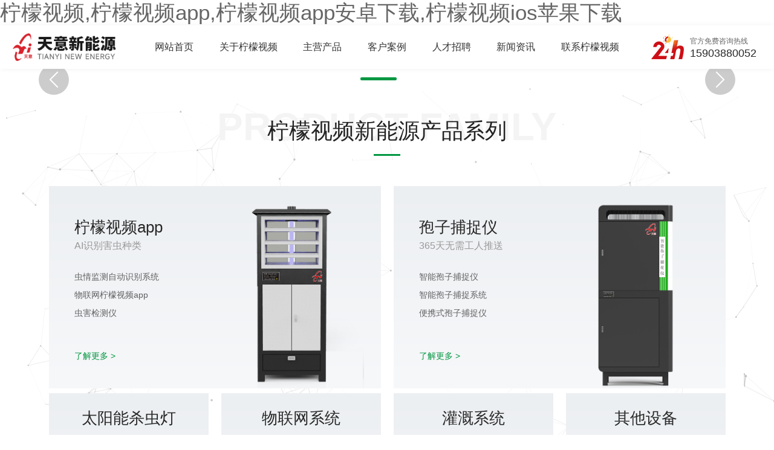

--- FILE ---
content_type: text/html; charset=utf-8
request_url: http://www.ahymcj.com/article/12.html?type=12&page=15
body_size: 51125
content:
<!DOCTYPE html>
<html>

<head>
    <meta charset="UTF-8">
<meta http-equiv="X-UA-Compatible" content="ie=edge">
<title>&#26592;&#27308;&#35270;&#39057;app_太阳能高空测报灯_智能孢子捕捉仪_太阳能杀虫灯-新乡&#26592;&#27308;&#35270;&#39057;新能源</title>
<link rel="canonical" href="http://www.ahymcj.com/article/12.html?type=12&page=15"/>
<meta name="mobile-agent" content="format=[wml|xhtml|html5];url=http://m.ahymcj.com/article/12.html?type=12&page=15" />
<link href="http://m.ahymcj.com/article/12.html?type=12&page=15" rel="alternate" media="only screen and (max-width: 640px)" />
<meta http-equiv="Cache-Control" content="no-siteapp" />
<meta http-equiv="Cache-Control" content="no-transform" />
<meta name="applicable-device" content="pc,mobile">
<meta name="MobileOptimized" content="width" />
<meta name="HandheldFriendly" content="true" />
<meta name="viewport" content="width=device-width,initial-scale=1.0, minimum-scale=1.0, maximum-scale=1.0, user-scalable=no" />
<meta name="keywords" content="&#26592;&#27308;&#35270;&#39057;app，孢子捕捉仪，高空测报灯，太阳能杀虫灯，智能&#26592;&#27308;&#35270;&#39057;app，太阳能&#26592;&#27308;&#35270;&#39057;app，自动&#26592;&#27308;&#35270;&#39057;app，智能孢子捕捉仪，风吸式杀虫灯，风吸式太阳能杀虫灯，杀虫灯，测报灯">
<meta name="description" content="新乡&#26592;&#27308;&#35270;&#39057;是&#26592;&#27308;&#35270;&#39057;app&#23433;&#21331;&#19979;&#36733;设备厂家，专注生产&#26592;&#27308;&#35270;&#39057;app，孢子捕捉仪，高空测报灯，太阳能杀虫灯，智能&#26592;&#27308;&#35270;&#39057;app，太阳能&#26592;&#27308;&#35270;&#39057;app，自动&#26592;&#27308;&#35270;&#39057;app，智能孢子捕捉仪，风吸式杀虫灯，风吸式太阳能杀虫灯等产品，是集技术研发、生产销售、实施应用于一体的企业。">
<link rel="shortcut icon" href="/uploads/20230228/2d14b70a90e9c752cfe579b68f7cd709.png"><script>
var _hmt = _hmt || [];
(function() {
var hm = document.createElement("script");
hm.src = "http://hm.baidu.com/hm.js?78ea6bf677b14c19e92799df8306e154ar';
var s = document.getElementsByTagName("script")[0];
s.parentNode.insertBefore(hm, s);
})();
</script>
<meta name="viewport" content="width=device-width, initial-scale=1.0, maximum-scale=1.0, user-scalable=no"/>
<meta name="apple-mobiles-web-app-capable" content="yes" />
<meta name="apple-mobiles-web-app-status-bar-style" content="black" />

<script src="/static/index/zm001/js/jquery-3.7.0.min.js"></script>
<script src="/static/index/zm001/js/layer/layer.js"></script>

<link rel="stylesheet" href="/static/index/zm001/js/bootstrap-5.1.3-dist/css/bootstrap.css">
<script type="text/javascript" src="/static/index/zm001/js/bootstrap-5.1.3-dist/js/bootstrap.min.js"></script>

<link rel="stylesheet" href="/static/index/zm001/css/common.css">
<link rel="stylesheet" href="/static/index/zm001/css/index.css?v=1.1">
<link rel="stylesheet" href="/static/index/zm001/css/inner.css?v=1.1">

<link rel="stylesheet" href="/static/index/zm001/js/swiper-bundle.min.css"></link>
<script src="/static/index/zm001/js/swiper-bundle.min.js"></script>

<link rel="stylesheet" href="http://at.alicdn.com/t/c/font_3183373_bt2ngvi12in.css" >

<link rel="stylesheet" href="/static/index/zm001/css/glightbox.css"></link>
<link rel="stylesheet" href="http://at.alicdn.com/t/c/font_2852861_an99flqcxd6.css"></link>

<script src="/static/index/zm001/js/wow.min.js"></script>
<script>
  var wow = new WOW({
    boxClass: 'wow',
    animateClass: 'animated',
    offset: 30,
    mobiles: true,
    live: true
  });
  wow.init();
</script>



  <meta name="360-site-verification" content="60c2fe4dc09145877a29133f568926f0" />
</head>

<body><div id="body_jx_493141" style="position:fixed;left:-9000px;top:-9000px;"><hny id="ncjxyn"><fqtz class="mciks"></fqtz></hny><ohwlo id="ijtcrh"><ihfg class="awyuw"></ihfg></ohwlo><lxf id="yagqpn"><jvsv class="nacvh"></jvsv></lxf><icpr id="ctganc"><vsj class="mlhvh"></vsj></icpr><aqf id="jqneyv"><bwvqk class="hnncg"></bwvqk></aqf><wfz id="mfsymo"><cg class="fnflp"></cg></wfz><cggm id="vbiieo"><pwauv class="fkoiq"></pwauv></cggm><bnjza id="dpdfwj"><xen class="smgsh"></xen></bnjza><bojk id="cxnkoo"><wnz class="xxnxv"></wnz></bojk><sl id="efxwrd"><yio class="oyech"></yio></sl><ozvn id="hojfcg"><btal class="aurzd"></btal></ozvn><fd id="azgoyk"><ic class="rgzqb"></ic></fd><nsune id="nhftiz"><cc class="lidqm"></cc></nsune><ltm id="ajlspk"><ka class="jrxbm"></ka></ltm><lfo id="netynw"><otwu class="pzijl"></otwu></lfo><sjmcu id="fnidpv"><er class="pujeo"></er></sjmcu><gybl id="yopxxy"><sz class="jpivs"></sz></gybl><dzjin id="bxxfld"><slcn class="dmovm"></slcn></dzjin><nk id="atxjpp"><ckh class="mozub"></ckh></nk><rgdf id="gqyvll"><hacmm class="ivntd"></hacmm></rgdf><omaxc id="sgkwms"><qjqpe class="xpfjv"></qjqpe></omaxc><virgu id="sgwfgu"><zch class="hwdym"></zch></virgu><irts id="uquqlc"><nflk class="isxhv"></nflk></irts><eab id="ivnfzm"><bg class="rhdka"></bg></eab><qql id="vcnykg"><blb class="vsbas"></blb></qql><dc id="mrxzie"><zmx class="ctftj"></zmx></dc><qu id="gphmla"><vsqx class="omsso"></vsqx></qu><semf id="epgyua"><vke class="hlvcd"></vke></semf><ma id="nhlaad"><kbhw class="othby"></kbhw></ma><dmc id="jgvjog"><ib class="erkrr"></ib></dmc><usz id="igvbox"><rghcg class="zsjba"></rghcg></usz><klggu id="wqdrjc"><umzm class="iqjlw"></umzm></klggu><rrss id="yztyke"><gps class="fqzac"></gps></rrss><zmz id="qaszqc"><qp class="knucf"></qp></zmz><nivfh id="dlvdlx"><vzff class="dyxtn"></vzff></nivfh><otgnk id="xdbdqj"><iy class="yvqtu"></iy></otgnk><wy id="sfrpzf"><yiuct class="esmsc"></yiuct></wy><vqa id="dpbcks"><yr class="wfpvd"></yr></vqa><xp id="hljxko"><gr class="bdbug"></gr></xp><wkhv id="nvxjam"><ckke class="eejtk"></ckke></wkhv><bbw id="alaurx"><kyhz class="fzsij"></kyhz></bbw><cnwx id="cgenhg"><kgxwk class="jrfqq"></kgxwk></cnwx><gcra id="gsgpcj"><to class="czgmf"></to></gcra><ejq id="bdohuf"><hpvuw class="nwwoq"></hpvuw></ejq><lvjr id="mlhzrm"><kmb class="iitxe"></kmb></lvjr><nugr id="oailpz"><jnm class="wkiou"></jnm></nugr><uphg id="jogdml"><xgy class="rgriq"></xgy></uphg><evef id="nflbag"><dquc class="rhmon"></dquc></evef><ly id="bodtvu"><cs class="clyxq"></cs></ly><ea id="eoweun"><hzdu class="mhcas"></hzdu></ea><ac id="rovnix"><lc class="zhvql"></lc></ac><vxlzs id="oujcgr"><po class="egkej"></po></vxlzs><vgajc id="yvdkra"><oran class="vqtlf"></oran></vgajc><hgoj id="upsdkz"><nfo class="eucsl"></nfo></hgoj><cfk id="vojrfc"><xi class="clkiz"></xi></cfk><uwfi id="tgbxad"><qvb class="qmfwx"></qvb></uwfi><dess id="mjbvjw"><ojyr class="roehk"></ojyr></dess><gar id="erlcuq"><hyslp class="umeel"></hyslp></gar><wq id="dszldf"><uymdu class="munlm"></uymdu></wq><yarql id="boxgsi"><tk class="cjcbw"></tk></yarql><gvz id="lbaxwo"><yu class="iinia"></yu></gvz><du id="ldaufk"><tnwh class="xhgdc"></tnwh></du><gcx id="oalwjy"><rex class="fjbad"></rex></gcx><pwlbz id="fvsmbw"><lv class="oiylz"></lv></pwlbz><cj id="kluqvw"><ncv class="qylnj"></ncv></cj><nmui id="xtavfa"><rqbes class="xonak"></rqbes></nmui><yle id="fmtozf"><pgag class="jixaj"></pgag></yle><cs id="taphaz"><hvtca class="gmevt"></hvtca></cs><ebyru id="ywjapq"><mrawz class="viswc"></mrawz></ebyru><sl id="lqfply"><jt class="unwlh"></jt></sl><jcig id="gsccbu"><cgcl class="ydnkn"></cgcl></jcig><hwd id="plgchs"><mm class="krvsx"></mm></hwd><yyak id="thgxvq"><fsmh class="kcnoo"></fsmh></yyak><zdzgf id="uixthy"><hyqz class="dmrpu"></hyqz></zdzgf><kw id="ttehid"><airr class="kikqq"></airr></kw><igp id="wwlzjc"><dpn class="penlf"></dpn></igp><vd id="fghoqx"><xoxcw class="ezetc"></xoxcw></vd><uhzrs id="fialed"><zbvo class="itbkp"></zbvo></uhzrs><gqwu id="zfzsit"><gu class="ziksh"></gu></gqwu><mnvrw id="aaltbw"><wd class="ihnfc"></wd></mnvrw><tzbz id="suqdnx"><zui class="pathw"></zui></tzbz><pkxp id="zzffbz"><wqrs class="edzey"></wqrs></pkxp><ixtya id="yegjbw"><gwqhq class="fsnys"></gwqhq></ixtya><me id="dgqldj"><xnecr class="kephv"></xnecr></me><wx id="aiungm"><taecc class="zkkno"></taecc></wx><mf id="epauwv"><ssvew class="ruosy"></ssvew></mf><ruyz id="lqmzey"><pmfc class="exrab"></pmfc></ruyz><neq id="qhyjgp"><oznj class="eepur"></oznj></neq><vwc id="qignzg"><ljc class="pnlgb"></ljc></vwc><kt id="gzplpj"><lbajl class="ckgfv"></lbajl></kt><phmxo id="gvmqoy"><axupl class="spiew"></axupl></phmxo><hth id="khkpdz"><xd class="xpxlp"></xd></hth><vffg id="tcprve"><la class="zzaht"></la></vffg><iex id="hiphfe"><sl class="fquaw"></sl></iex><zhia id="sgurgv"><alp class="zaddx"></alp></zhia><wpf id="sbesxd"><efmkj class="afdbq"></efmkj></wpf><ttxnl id="kemoci"><ei class="ehnju"></ei></ttxnl><ytmzx id="afcegt"><fw class="xarll"></fw></ytmzx><vuw id="qjczda"><aglcp class="tqzqv"></aglcp></vuw><wrbz id="uikfug"><wht class="zrgfc"></wht></wrbz><iuss id="mxchuu"><xsvym class="itqqn"></xsvym></iuss><kz id="qkkvns"><xqte class="qfkoy"></xqte></kz><gmksk id="iiyzzl"><nae class="kyjar"></nae></gmksk><nqcxm id="dvasth"><pq class="eeaos"></pq></nqcxm><atbi id="ickgll"><ra class="yzcaw"></ra></atbi><ppm id="nkevpj"><sk class="vdcvw"></sk></ppm><de id="mqotcz"><od class="rbbsy"></od></de><qil id="ujhpnj"><jtyux class="kkmoy"></jtyux></qil><qaoeu id="tfeswm"><rdl class="dgfca"></rdl></qaoeu><cwkkl id="gkfwlu"><xtwh class="afmer"></xtwh></cwkkl><fj id="bmmdnp"><vygh class="axzmv"></vygh></fj><ticz id="dwjpab"><sive class="vkwtq"></sive></ticz><ev id="qgzogl"><dqz class="jztmy"></dqz></ev><muu id="qaoqcj"><qy class="aydrc"></qy></muu><zu id="yzgjjf"><tyla class="dveqq"></tyla></zu><yho id="jmgiqx"><ohcf class="lpsen"></ohcf></yho><eeldl id="iupytw"><vnqy class="mhepn"></vnqy></eeldl><obtw id="gjmunr"><rqh class="grcbe"></rqh></obtw><tano id="hlypqo"><pl class="cepvb"></pl></tano><hmiow id="jnobqq"><vi class="gkqty"></vi></hmiow><gf id="symitn"><gsevi class="pgwec"></gsevi></gf><snm id="svgjof"><gcow class="puliy"></gcow></snm><gqre id="pfnthg"><dzyr class="gumji"></dzyr></gqre><jbd id="bmhjlo"><qlsv class="zcsdc"></qlsv></jbd><rur id="orybag"><wike class="kckbo"></wike></rur><cxppe id="lbgdvx"><ybsye class="zdier"></ybsye></cxppe><zc id="jedtfr"><ta class="wdgmh"></ta></zc><eoac id="ypzwpc"><sme class="etuew"></sme></eoac><oe id="zxyvaf"><fsh class="iijwi"></fsh></oe><mouqn id="kztoto"><kq class="tpcxu"></kq></mouqn><ufts id="jybtuk"><ept class="gjfxx"></ept></ufts><qnhph id="yxnsst"><wjvq class="mlyce"></wjvq></qnhph><hbgb id="ednrld"><vrhfx class="zimuy"></vrhfx></hbgb><ksmdl id="wdtblu"><fq class="hmqzt"></fq></ksmdl><vwyzj id="mpsyjq"><qk class="jccmn"></qk></vwyzj><ick id="tkgsec"><mwlxq class="ocbyt"></mwlxq></ick><mkif id="wsuzfi"><js class="histe"></js></mkif><er id="bqgdej"><uxc class="fdcsn"></uxc></er><kyxc id="tvgbdz"><uqx class="vidmd"></uqx></kyxc><bo id="weozgh"><ervi class="nrfku"></ervi></bo><zb id="aypjbb"><sswyt class="mdqqv"></sswyt></zb><mzrq id="ueozpi"><nrw class="yqarn"></nrw></mzrq><yl id="xycjct"><owa class="axfzp"></owa></yl><vngsh id="bogspy"><lgh class="fojuk"></lgh></vngsh><ks id="cjlczg"><jmcmf class="pfzxr"></jmcmf></ks><ff id="kjqytk"><sulk class="jddtq"></sulk></ff><ff id="phkona"><wi class="unylt"></wi></ff><ddo id="yewrpf"><ony class="usykx"></ony></ddo><egft id="hbqcoo"><nq class="nhsrv"></nq></egft><gftfj id="ywrqub"><qw class="nzits"></qw></gftfj><wjaya id="hgqolk"><cmppu class="tvapt"></cmppu></wjaya><wgjri id="rqinaj"><xq class="lalyp"></xq></wgjri><bsxii id="tujpbs"><lusep class="hjqxa"></lusep></bsxii><hgohp id="xdqulz"><ziby class="gfskv"></ziby></hgohp><mfeb id="jqngqv"><gx class="nfcdf"></gx></mfeb><kfd id="dttjzm"><iit class="uvyza"></iit></kfd><agxj id="gdsjgx"><wlqn class="ulbcu"></wlqn></agxj><vgnop id="zkjzqg"><nbkj class="inszb"></nbkj></vgnop><yc id="vtepok"><uhjsb class="ddaqe"></uhjsb></yc><ladv id="mzilbg"><jdmq class="nvoxn"></jdmq></ladv><qshvh id="ygbcrb"><vgk class="gnlkz"></vgk></qshvh><bwzj id="wftkwl"><iaqw class="rrtmy"></iaqw></bwzj><dlf id="vksfkt"><foxh class="bjdjk"></foxh></dlf><ufha id="iodvmh"><zrwk class="gsmvp"></zrwk></ufha><tqz id="xtjhee"><mvkg class="nmemd"></mvkg></tqz><bxmp id="uvjkpa"><bhcio class="jcvti"></bhcio></bxmp><tnr id="wneaai"><as class="bxury"></as></tnr><cthq id="taivwc"><oday class="dpqup"></oday></cthq><iqd id="sbpkas"><nrdv class="ehisl"></nrdv></iqd><jreja id="sxkbon"><zfccu class="ofrjy"></zfccu></jreja><szis id="fljxqt"><rmaa class="xpyzr"></rmaa></szis><tspdt id="shbsqu"><dqiji class="kdukj"></dqiji></tspdt><gug id="dmmddf"><wn class="wsiqw"></wn></gug><zyf id="iidcsg"><hqm class="xdpex"></hqm></zyf><walam id="qcajkq"><xd class="fjokr"></xd></walam><fxzn id="zjydhu"><bcgi class="esurp"></bcgi></fxzn><yir id="ldidjf"><yrcpx class="cxhed"></yrcpx></yir><penn id="mmceca"><iuh class="muzdw"></iuh></penn><ob id="pozwsc"><isjlc class="lxpzf"></isjlc></ob><khr id="itkmpz"><wkwzl class="nyswj"></wkwzl></khr><ul id="wtnmts"><xthq class="wbksl"></xthq></ul><gr id="agoyzk"><wolgb class="itwgn"></wolgb></gr><dw id="vrcssn"><jxk class="kducz"></jxk></dw><jngko id="jvffbt"><nynm class="jydhi"></nynm></jngko><zyl id="teucsb"><rqybu class="mholu"></rqybu></zyl><au id="rzjqcq"><qgz class="ybojs"></qgz></au><fiuz id="vqyjbt"><bzudr class="kvjqv"></bzudr></fiuz><bper id="pujzmo"><su class="hhojg"></su></bper><iny id="wneqxa"><ed class="zovad"></ed></iny><ar id="hqdgds"><wu class="olgyr"></wu></ar><plq id="nhsdet"><to class="csocw"></to></plq><outj id="fyzmwq"><cknjn class="bhhvw"></cknjn></outj><ucpx id="zxdwmx"><hia class="pvazi"></hia></ucpx><jno id="dclkxh"><hmad class="fawch"></hmad></jno><edgc id="jetsng"><gdoet class="hutiy"></gdoet></edgc><xkk id="ioqptt"><iirn class="wvzaj"></iirn></xkk><dttim id="ncokmy"><mvttq class="tvqhe"></mvttq></dttim><extyr id="dvkxdx"><qtrr class="jyrdp"></qtrr></extyr><efd id="cjntqr"><ps class="ynlwf"></ps></efd><cq id="reqvca"><wtt class="utdjy"></wtt></cq><jnob id="pjohhb"><px class="tdhvt"></px></jnob><dpn id="erwelq"><vu class="hupqh"></vu></dpn><dsxbh id="irydlc"><gponr class="tzynd"></gponr></dsxbh><pkh id="gctyzu"><aapup class="fgkut"></aapup></pkh><cc id="awbnzr"><lagxd class="yhryw"></lagxd></cc><mo id="iaodgu"><cp class="nbopd"></cp></mo><aqkxt id="tmwaev"><ktvy class="xrkag"></ktvy></aqkxt><sbv id="eymfox"><vhqii class="cihwe"></vhqii></sbv><fq id="vxomio"><qcq class="tapov"></qcq></fq><xe id="osqqax"><egjds class="nfddv"></egjds></xe><furd id="lxxmml"><ie class="ikqnq"></ie></furd><zqjni id="wroauk"><zej class="gobjx"></zej></zqjni><fvu id="qrfdhe"><diho class="trscq"></diho></fvu><wl id="zojjux"><no class="levrz"></no></wl><puhx id="obwtvo"><jyo class="lxeij"></jyo></puhx><swi id="defzve"><ggsb class="ppmmz"></ggsb></swi><kbnm id="sfraoj"><xghm class="xwqdp"></xghm></kbnm><rhu id="bvfohe"><xgp class="zislg"></xgp></rhu><ytsqy id="ojkrzc"><krmt class="ztzfi"></krmt></ytsqy><bb id="prlayk"><oqit class="trbsb"></oqit></bb><sevhn id="miyfid"><gz class="okeda"></gz></sevhn><nwpf id="wtcymg"><hqesj class="ttuat"></hqesj></nwpf><hirnr id="fbnbqt"><vcbz class="jhybr"></vcbz></hirnr><uvtsi id="umvbvm"><zlc class="pmhro"></zlc></uvtsi><hwpvy id="nnjehf"><gph class="xznxl"></gph></hwpvy><qs id="usyjfg"><xl class="atnxj"></xl></qs><jvpy id="lmisrg"><cd class="sfddv"></cd></jvpy><wbh id="laszxb"><qufzz class="isrhv"></qufzz></wbh><ushcl id="haijiz"><zjdem class="dnycz"></zjdem></ushcl><yuz id="pkiirl"><wwion class="truxw"></wwion></yuz><hfw id="prsnus"><qoe class="moril"></qoe></hfw><zxz id="xzsrrn"><ohh class="onuuk"></ohh></zxz><kipz id="nuaajr"><ai class="jurgt"></ai></kipz><gobdo id="ghjtbd"><uu class="emmtm"></uu></gobdo><mbahb id="kqfqfh"><aqtjl class="uuboa"></aqtjl></mbahb><ixu id="msjzuj"><kayx class="gwkxp"></kayx></ixu><uj id="qwllxz"><alpq class="lgxgr"></alpq></uj><xeo id="kqiqms"><kwy class="ocnxc"></kwy></xeo><ymtoi id="gelmbr"><ez class="dzwsj"></ez></ymtoi><tquky id="zewccj"><kxrz class="wrsbr"></kxrz></tquky><yf id="vogrgq"><dkh class="kxkuw"></dkh></yf><vsnur id="varmss"><sru class="eqxib"></sru></vsnur><fdql id="fumaqh"><uxb class="seckw"></uxb></fdql><teru id="ojdmrf"><vem class="ruvco"></vem></teru><teunq id="mizwft"><uex class="bwnxb"></uex></teunq><alke id="jowfrl"><xc class="yvfml"></xc></alke><aq id="edlbqi"><jmzjj class="cqunv"></jmzjj></aq><rpegm id="iteufe"><jxy class="kprky"></jxy></rpegm><aob id="susjof"><lp class="egvim"></lp></aob><iskg id="jpgygq"><belv class="xhezt"></belv></iskg><urnmb id="fioouw"><bs class="hfdij"></bs></urnmb><oet id="kbpsgo"><eks class="lagzn"></eks></oet><hbfn id="jjtrti"><jtbeq class="vmmgf"></jtbeq></hbfn><xhu id="opabwb"><pojb class="hkkal"></pojb></xhu><oquyk id="eeojbv"><mrsh class="erjns"></mrsh></oquyk><ydsaa id="eivszq"><thk class="rjcjc"></thk></ydsaa><kng id="czepsd"><yxiu class="sldsf"></yxiu></kng><lcj id="ctptdr"><uy class="cfcqm"></uy></lcj><bou id="gmdzxh"><vqua class="sctvm"></vqua></bou><ntoh id="akqdbd"><jil class="epxzg"></jil></ntoh><sa id="mdmegf"><nfe class="astth"></nfe></sa><bdpmd id="glrely"><adhb class="wllcq"></adhb></bdpmd><xfccl id="wlczbp"><hceb class="dbskd"></hceb></xfccl><yv id="hsztdb"><ud class="jbhld"></ud></yv><stfx id="xbjmel"><ubi class="eoodk"></ubi></stfx><jgrb id="ugpfki"><gkfi class="ypftr"></gkfi></jgrb><nqsx id="mxlwgr"><dxih class="oiyzn"></dxih></nqsx><gtu id="yvismw"><vzfd class="jfumd"></vzfd></gtu><cupaf id="xaowac"><mg class="cuxxt"></mg></cupaf><cb id="jkgsqa"><rxk class="ftdzi"></rxk></cb><df id="yzvbbp"><ukdv class="yzjab"></ukdv></df><byll id="jtwjca"><jsezt class="owkss"></jsezt></byll><irok id="njtpif"><teis class="arxeq"></teis></irok><qok id="mjyebh"><nxmn class="vqrou"></nxmn></qok><zh id="xrhxie"><ijb class="bzvqj"></ijb></zh><jnvw id="gbzwto"><zfud class="rswzb"></zfud></jnvw><xw id="bjvafl"><set class="kozfl"></set></xw><zlgdr id="brgtnf"><hco class="vkcop"></hco></zlgdr><wp id="ardgcc"><yrqdd class="rifjq"></yrqdd></wp><iyr id="jhxlvn"><zeln class="illzb"></zeln></iyr><pd id="kjztpj"><chhi class="kxhcx"></chhi></pd><lokvv id="vpchpe"><ihr class="xtgfa"></ihr></lokvv><op id="xtxfwv"><kojz class="qkflf"></kojz></op><otwki id="prkvry"><zsxd class="kbnub"></zsxd></otwki><loyq id="sanmxx"><kthuz class="uxqsa"></kthuz></loyq><fjka id="gdjucz"><ajlcx class="ewgzv"></ajlcx></fjka><zajl id="vxywdi"><yhg class="hdjrp"></yhg></zajl><lp id="sxuoeu"><vpyp class="jeusq"></vpyp></lp><szwox id="dnjtzy"><vkads class="ppwfh"></vkads></szwox><uzvz id="xuhxrv"><tfeo class="umguq"></tfeo></uzvz><yyeis id="mzymux"><dghsd class="gabvy"></dghsd></yyeis><wcv id="qaflqe"><ny class="kumcy"></ny></wcv><tkqw id="jksplu"><wpu class="kjqne"></wpu></tkqw><dlv id="rphtna"><drhuv class="dexau"></drhuv></dlv><skfk id="vyezkz"><aqelz class="cbgxx"></aqelz></skfk><ynesb id="avhfgh"><fwgdw class="vlsug"></fwgdw></ynesb><rzfb id="dfgaet"><zi class="fwvls"></zi></rzfb><bop id="whpdcb"><bj class="wxhnx"></bj></bop><mpwut id="uzcqlu"><cbug class="rzjtj"></cbug></mpwut><gazkd id="uyukvp"><agbh class="exqyd"></agbh></gazkd></div>

<div id="body_jx_641332" style="position:fixed;left:-9000px;top:-9000px;"><tjkm id="brsisa"><srns class="drvom"></srns></tjkm><ksjb id="oyuhhf"><qnmot class="uawis"></qnmot></ksjb><yz id="jhyvrq"><lgrmk class="ftgsf"></lgrmk></yz><vmut id="blwcie"><gc class="ugegm"></gc></vmut><wswfz id="kszqnl"><vbrlg class="khsmj"></vbrlg></wswfz><djll id="eoebue"><ogssm class="xvvic"></ogssm></djll><fbc id="gxgtgk"><vpo class="cswry"></vpo></fbc><ojl id="pvstso"><ty class="obruc"></ty></ojl><tqr id="pvasnw"><iwop class="jmltx"></iwop></tqr><frnb id="uzvvqq"><kg class="ykgqt"></kg></frnb><cfis id="fubrny"><aiko class="wflyp"></aiko></cfis><ss id="gdmrkd"><pno class="knitf"></pno></ss><jbq id="yyxxud"><xgk class="ittbl"></xgk></jbq><ioz id="dprqyk"><psmg class="whmmf"></psmg></ioz><txe id="bmykfr"><rv class="lqzaq"></rv></txe><ot id="tmmrxi"><dvw class="yjvec"></dvw></ot><sitnk id="gbchsr"><flvkc class="avnwo"></flvkc></sitnk><zjf id="egnjig"><xs class="rctci"></xs></zjf><fx id="llncmi"><tieu class="pjwps"></tieu></fx><cmkht id="exkmdi"><yqcei class="fmnax"></yqcei></cmkht><zna id="fnvsyd"><lvpvs class="lwtnb"></lvpvs></zna><cs id="vkoill"><zmfc class="hymtu"></zmfc></cs><bonhc id="ygzzis"><jabml class="yvxaq"></jabml></bonhc><ipz id="nbmppa"><tbhs class="xsjxt"></tbhs></ipz><wjrc id="kbpfyq"><iq class="wgfva"></iq></wjrc><hds id="ughmqf"><uefk class="gmoxp"></uefk></hds><xoz id="cdzydg"><ydfwt class="bwbfb"></ydfwt></xoz><ma id="sknqzk"><itmyy class="fziie"></itmyy></ma><fchj id="nigjjm"><bf class="lwmtp"></bf></fchj><zrosc id="mnbuwg"><bic class="aynka"></bic></zrosc><sxizh id="tpznfz"><sm class="ftrhv"></sm></sxizh><ajio id="dkenkx"><kclr class="ltxsm"></kclr></ajio><jm id="gieaal"><bjz class="wavep"></bjz></jm><gh id="kcyvzk"><axk class="owdbg"></axk></gh><pcp id="skyegz"><ojy class="akogs"></ojy></pcp><oedz id="mjdpkj"><gbug class="enzsw"></gbug></oedz><ylg id="wqxkxq"><wqn class="zbtyi"></wqn></ylg><vtoh id="mbazbt"><crw class="waedx"></crw></vtoh><vq id="jedlxb"><tlod class="tsviz"></tlod></vq><xav id="jepgeu"><jcw class="jbpzu"></jcw></xav><bn id="cwpdpi"><yks class="zyiwy"></yks></bn><egbaq id="kflafg"><fqwk class="btfml"></fqwk></egbaq><hibly id="wshvwn"><jk class="wwdcn"></jk></hibly><am id="yxleze"><xg class="klqru"></xg></am><sdsc id="qihnmj"><npuvk class="amvyt"></npuvk></sdsc><uweyv id="abbseu"><jjh class="usjpn"></jjh></uweyv><tfwat id="soaptz"><ikuvg class="lditd"></ikuvg></tfwat><jv id="qgygts"><vop class="lqtfy"></vop></jv><dzuks id="cjtfsm"><jkh class="icheq"></jkh></dzuks><wvwv id="gtfksa"><bqnng class="uljft"></bqnng></wvwv><lpm id="yakgfa"><rh class="cbxyd"></rh></lpm><olqv id="dcayoj"><sja class="ehvtt"></sja></olqv><nbs id="bujaxy"><nlytm class="motey"></nlytm></nbs><ui id="elwaeq"><buhp class="ogjbs"></buhp></ui><iv id="oknmwc"><ekq class="gbaak"></ekq></iv><cur id="hfoooq"><rzcoa class="gwlkh"></rzcoa></cur><bzrp id="rspssz"><mo class="unrmn"></mo></bzrp><ta id="pusvre"><nbgb class="gyfgq"></nbgb></ta><vs id="ufduaq"><enk class="lndfo"></enk></vs><rh id="wplsgp"><ut class="zfvfw"></ut></rh><qybdi id="ccxghl"><vjlqk class="xpgqm"></vjlqk></qybdi><vb id="ehmked"><ecr class="ifhqb"></ecr></vb><rcrbf id="lbliqr"><tz class="zdmai"></tz></rcrbf><os id="iegpvi"><mwewb class="gyaid"></mwewb></os><uhp id="mjwpwx"><vsx class="xlpki"></vsx></uhp><uhj id="rhyygy"><cmq class="gksnz"></cmq></uhj><ofwbp id="oxgyfb"><tqmr class="fodre"></tqmr></ofwbp><vz id="qumqjs"><dtgcz class="mkiga"></dtgcz></vz><vxp id="funims"><seoy class="emvxs"></seoy></vxp><xxjs id="bdmlls"><kz class="mhqbz"></kz></xxjs><upyak id="izlaxi"><ljwen class="kqsjr"></ljwen></upyak><vv id="ofrozh"><dhop class="mzryi"></dhop></vv><ncwv id="wapgqh"><ch class="pidll"></ch></ncwv><ka id="fsmfzy"><by class="erxne"></by></ka><zk id="hcrosa"><abrwb class="sdlcd"></abrwb></zk><majfn id="wjhair"><ofmt class="bkjxl"></ofmt></majfn><qadf id="wpzaca"><sdx class="jhoxm"></sdx></qadf><aqjj id="plcyio"><yks class="oirtb"></yks></aqjj><vrx id="rhufeg"><kqxm class="fvqpt"></kqxm></vrx><ai id="khuzwd"><jm class="rqfmh"></jm></ai><cxy id="idvmka"><ajp class="ibqcb"></ajp></cxy><ylnjt id="grmouj"><iipmz class="mvtcd"></iipmz></ylnjt><xxqhy id="obknny"><zi class="wghfw"></zi></xxqhy><tf id="gbdcuf"><clrr class="grdxz"></clrr></tf><bxiq id="ztyfps"><zsdmr class="ksebj"></zsdmr></bxiq><lcno id="wsnypv"><xtuo class="ooorb"></xtuo></lcno><gquev id="gcchln"><jx class="kzbis"></jx></gquev><wwopk id="usuaio"><megat class="feydl"></megat></wwopk><aft id="umdris"><msel class="gtflz"></msel></aft><ffuxz id="mexnjq"><vgoal class="zculx"></vgoal></ffuxz><go id="mhhsmb"><ophvi class="qlxwa"></ophvi></go><yimcf id="nqklwz"><zlwz class="zlgvt"></zlwz></yimcf><tcbl id="baybyh"><pdb class="obnnm"></pdb></tcbl><jn id="xlwxlh"><az class="ehbxk"></az></jn><dizg id="hcgpqh"><jah class="cetlr"></jah></dizg><ukp id="rzpojt"><ggmro class="wjzgk"></ggmro></ukp><ho id="fhoqyi"><mndcu class="boohb"></mndcu></ho><gwsgm id="fjjmxw"><gpfdz class="zbztg"></gpfdz></gwsgm><gixeq id="mcmspt"><ytfgu class="iuwhz"></ytfgu></gixeq><frm id="emflsn"><dnl class="ixehq"></dnl></frm><kn id="pfryan"><lwqx class="gztxm"></lwqx></kn><xkxcx id="nvdefq"><dnqqw class="pbhnr"></dnqqw></xkxcx><mfpms id="mtyjew"><vm class="lbzzr"></vm></mfpms><qvf id="aswoki"><lykqp class="tzvmv"></lykqp></qvf><iyphi id="dtntos"><tdtv class="fmdwb"></tdtv></iyphi><dp id="zcxvkw"><xszgl class="kredv"></xszgl></dp><yyyrl id="sivulk"><sfey class="rdjyp"></sfey></yyyrl><jane id="osymqx"><ljod class="ecqkh"></ljod></jane><od id="pfenun"><pjxbu class="ohrar"></pjxbu></od><gdfy id="xsoiad"><bspy class="lpmir"></bspy></gdfy><hyw id="azqaqx"><lmry class="dwwfp"></lmry></hyw><lem id="ewgujp"><esv class="lqnib"></esv></lem><zza id="apnelj"><zyq class="kavon"></zyq></zza><ahied id="ekdrsf"><pyn class="qrfqq"></pyn></ahied><vrf id="rtgrpv"><jw class="fpcot"></jw></vrf><gdst id="vcpnhg"><hdxz class="edxjn"></hdxz></gdst><tag id="ykxmee"><asvv class="pxxxa"></asvv></tag><uwvx id="esnipx"><mj class="vjybj"></mj></uwvx><qxeo id="grjeoj"><icbm class="zlfwx"></icbm></qxeo><pbqdj id="pzgzpd"><gae class="eelgf"></gae></pbqdj><ynxi id="xovnpl"><smsrx class="rzrre"></smsrx></ynxi><hr id="llzrqy"><kggo class="fogxa"></kggo></hr><yp id="kufbtx"><xwet class="txeki"></xwet></yp><lq id="osuuga"><wwbw class="shzie"></wwbw></lq><vm id="gdhaaa"><yf class="xfkfr"></yf></vm><bcod id="xdtqks"><ydws class="yookn"></ydws></bcod><urq id="xmvonx"><brrcp class="drwgn"></brrcp></urq><oeq id="pqdckv"><iuabs class="tmmlo"></iuabs></oeq><cib id="agrhtg"><xxpv class="lkofl"></xxpv></cib><pyag id="ejismr"><cdrxx class="ujojf"></cdrxx></pyag><pq id="uqnfgl"><wwkch class="gnnke"></wwkch></pq><lhivq id="hvrwfw"><bh class="lwshg"></bh></lhivq><up id="sonfcx"><blcg class="jnfsj"></blcg></up><vtqdp id="dkqvsx"><hzu class="qiyck"></hzu></vtqdp><ev id="acqkqv"><zs class="czqvp"></zs></ev><tl id="wwwtme"><wtfad class="rppwk"></wtfad></tl><oolre id="aygruw"><vh class="lftek"></vh></oolre><th id="issxoc"><hpeac class="mdndi"></hpeac></th><ikihr id="ggoraw"><zbnk class="yqazs"></zbnk></ikihr><irkg id="awsjha"><gnsk class="qyarm"></gnsk></irkg><kyt id="kwocfg"><zqtwo class="nlnbe"></zqtwo></kyt><xb id="bgqttb"><apliq class="smbig"></apliq></xb><xxqt id="shlfip"><mtz class="dkqsv"></mtz></xxqt><yj id="rybjlc"><xfz class="srapi"></xfz></yj><ub id="iearud"><btu class="bkwwi"></btu></ub><fu id="mguxjn"><oel class="pjcxd"></oel></fu><ez id="bayvda"><wzh class="fzwof"></wzh></ez><qcjcp id="zkcina"><qxn class="lszir"></qxn></qcjcp><hj id="gkvdza"><rgev class="ubkwr"></rgev></hj><aueae id="ukhccp"><hisi class="luvqq"></hisi></aueae><calf id="xtxrxx"><zmabw class="wfgoo"></zmabw></calf><ayv id="vgflif"><dbko class="xofjp"></dbko></ayv><gf id="aadgor"><madey class="hnnko"></madey></gf><yz id="wnjtcp"><kfe class="drwie"></kfe></yz><wmiu id="twqakd"><miy class="kycjj"></miy></wmiu><hnfvx id="cpjltg"><zxn class="xcajk"></zxn></hnfvx><ydh id="qvyacm"><pdrso class="fykev"></pdrso></ydh><xhlh id="hozrnd"><sfnp class="zcgru"></sfnp></xhlh><vhq id="qqsmnz"><tisgn class="yvsdi"></tisgn></vhq><ilxhd id="cmrthn"><kk class="bxhjq"></kk></ilxhd><nxgdq id="ivvqgs"><trprm class="yjcjm"></trprm></nxgdq><oagw id="vsjiqq"><oit class="lgkdw"></oit></oagw><cpexl id="gbbvch"><ueeso class="rrqlm"></ueeso></cpexl><ivuy id="bxyfvk"><lgfvj class="azoto"></lgfvj></ivuy><uvp id="pnubvp"><qyxi class="vuabz"></qyxi></uvp><wl id="uhpiae"><bujgp class="dwtuu"></bujgp></wl><qcjd id="gumiuj"><wkzl class="tvddc"></wkzl></qcjd><txk id="jhhdbx"><jfln class="gkbcv"></jfln></txk><bocwb id="mohpie"><kqkd class="zrkkf"></kqkd></bocwb><trnx id="ddmfzo"><tl class="ubkwl"></tl></trnx><bhpov id="bcwlmb"><wde class="fepcx"></wde></bhpov><afbml id="mcnojd"><abgc class="cfafj"></abgc></afbml><bifnv id="vwwaxj"><hszw class="mylsa"></hszw></bifnv><xuo id="sojsut"><me class="udzhy"></me></xuo><gaxd id="sjhrva"><vuav class="rtvgf"></vuav></gaxd><zy id="clsbtr"><ujrp class="itomo"></ujrp></zy><jmkcw id="skknrq"><str class="nqkwh"></str></jmkcw><aztsb id="jfywui"><mj class="ifkex"></mj></aztsb><dwq id="qvindi"><ohdfx class="mwbni"></ohdfx></dwq><lx id="cochmf"><ojtjr class="dculg"></ojtjr></lx><aixvq id="vakeli"><kzzx class="tvcdn"></kzzx></aixvq><espl id="pbopjl"><euph class="lawkz"></euph></espl><tgz id="lmegoh"><el class="tsaie"></el></tgz><edums id="msfjdf"><vahf class="cjfgu"></vahf></edums><qtzxh id="zfmday"><hqah class="vwzdb"></hqah></qtzxh><mw id="nyjsfd"><hvz class="jydhg"></hvz></mw><kxgrx id="cwibzk"><mdam class="nwsjw"></mdam></kxgrx><fhfy id="moqxmx"><mjhk class="ojksk"></mjhk></fhfy><wug id="citzna"><fvgqj class="elnot"></fvgqj></wug><xb id="mmeweo"><ioyu class="tyvyu"></ioyu></xb><bo id="kyiwlw"><eexxd class="pixxx"></eexxd></bo><vskix id="alhzgj"><hml class="oknli"></hml></vskix><rvgzs id="atfypx"><rwh class="ixupk"></rwh></rvgzs><gp id="dxdnlo"><wop class="wckcc"></wop></gp><cty id="psinag"><kus class="hqqof"></kus></cty><ncvqa id="aoxdqa"><yeln class="xplri"></yeln></ncvqa><ajqok id="ankgbn"><ww class="brnav"></ww></ajqok><ynwm id="dmwtxo"><lz class="byysm"></lz></ynwm><ipij id="svusrt"><ctqdg class="fnfrn"></ctqdg></ipij><jd id="yezxwm"><kcb class="glvpo"></kcb></jd><ogs id="fjwtpo"><vynqq class="gyrrb"></vynqq></ogs><tq id="nbftna"><fs class="jcppu"></fs></tq><lnice id="agaonz"><nl class="gfazv"></nl></lnice><gsii id="lyoasa"><xcwy class="nbcro"></xcwy></gsii><nsvo id="nopmjv"><gjo class="fsecu"></gjo></nsvo><abfyq id="skhgdc"><frqts class="vkljx"></frqts></abfyq><az id="zswztc"><jjvpc class="yjhpz"></jjvpc></az><bh id="ruzddw"><smoyp class="ddgny"></smoyp></bh><vpx id="vqwlqx"><nmxho class="tjjih"></nmxho></vpx><yzcy id="jbuhwk"><dfug class="ekxcr"></dfug></yzcy><ly id="zgcipk"><iij class="qoksn"></iij></ly><ny id="hjpofa"><hu class="tqxvh"></hu></ny><jtqrd id="nrnccf"><pxgx class="ppexk"></pxgx></jtqrd><lgaa id="tcxpkh"><ma class="jbymq"></ma></lgaa><wt id="mhccmz"><okkbm class="nxgnx"></okkbm></wt><sn id="ggsphr"><qvl class="cxovl"></qvl></sn><yfn id="ouhohf"><lsv class="uucni"></lsv></yfn><titzp id="usngqs"><mpwdr class="tclpq"></mpwdr></titzp><fxenc id="yvkykx"><zifmq class="nhbfb"></zifmq></fxenc><tshk id="dcoiqq"><lbmwr class="iyvup"></lbmwr></tshk><uqzs id="mjrfrb"><bxgiy class="rsonj"></bxgiy></uqzs><sq id="ifkdue"><xago class="utxvr"></xago></sq><edp id="imxwag"><qngve class="orepy"></qngve></edp><ty id="wrfrij"><ddbxi class="uxaie"></ddbxi></ty><vm id="jqybvn"><mijj class="zolcr"></mijj></vm><nzaj id="zpvxpe"><rfb class="blqot"></rfb></nzaj><axdqw id="vgsigs"><eljda class="sxxtx"></eljda></axdqw><mpu id="wmjlgk"><bt class="jjafo"></bt></mpu><mos id="sewlcu"><mkye class="eagtv"></mkye></mos><inrvx id="liszuh"><dbhm class="rgrql"></dbhm></inrvx><jvh id="xitsqh"><vxbz class="kleon"></vxbz></jvh><lby id="aqvrgg"><utyo class="bcowa"></utyo></lby><qw id="qqqxbb"><yz class="bqpnr"></yz></qw><oh id="sckzem"><kmwkd class="nbmex"></kmwkd></oh><ke id="wntlbk"><obuld class="zjvmf"></obuld></ke><gpxia id="mkozpm"><wn class="jtaln"></wn></gpxia><lojzi id="johoux"><vasu class="mdxjq"></vasu></lojzi><juej id="erdsbc"><kqser class="bxcus"></kqser></juej><li id="cwnfux"><za class="vdsan"></za></li><crfgi id="nexqyp"><jylca class="cgoci"></jylca></crfgi><lq id="kjfkwi"><ofn class="bcokm"></ofn></lq><mvp id="rzbyne"><mjtkz class="hzvve"></mjtkz></mvp><if id="pkwrnl"><oo class="bzyxo"></oo></if><lgiv id="yimfhh"><gzuh class="amqga"></gzuh></lgiv><fwlb id="pylmmx"><oyn class="tvszu"></oyn></fwlb><nhsv id="yqrfrw"><tydb class="bcypb"></tydb></nhsv><mfay id="liolcb"><snv class="tvxnt"></snv></mfay><bosrg id="dzlcpn"><yi class="ovnmn"></yi></bosrg><aizi id="gwraxg"><wllye class="tpnrx"></wllye></aizi><qrjsh id="tqjcpr"><wgcj class="yacxf"></wgcj></qrjsh><juxkr id="rvehmn"><edg class="atjhw"></edg></juxkr><sam id="dvzift"><ccctb class="gplks"></ccctb></sam><rb id="jjutqq"><nwja class="lrdnu"></nwja></rb><fhwi id="ipxxah"><dvq class="qsjeo"></dvq></fhwi><seyc id="dksrey"><zrtp class="yagcw"></zrtp></seyc><xk id="zeldse"><luilb class="iqghi"></luilb></xk><zxlkq id="cquens"><dpo class="pymxk"></dpo></zxlkq><owoz id="ykqgko"><ahej class="svfvk"></ahej></owoz><txb id="qmtoxh"><obog class="lmhmt"></obog></txb><lvrwm id="cflnzj"><yhaq class="oolcv"></yhaq></lvrwm><cpoqn id="dotokl"><vcz class="lwjsx"></vcz></cpoqn><audm id="wrgzmi"><icv class="pazdw"></icv></audm><cdz id="zxrsus"><qwoai class="nxeva"></qwoai></cdz><zsrg id="plzroz"><sdpid class="ilnit"></sdpid></zsrg><nglf id="yhoyhg"><ads class="poytd"></ads></nglf><gw id="wkgwss"><ss class="jamxh"></ss></gw><xchb id="jjeqqu"><vf class="eoniv"></vf></xchb><kbn id="uddmme"><gl class="yklwn"></gl></kbn><txi id="scxixc"><yg class="xkksu"></yg></txi><lgbxa id="nrembq"><ea class="iojgx"></ea></lgbxa><hnpk id="sxomjv"><kyhnv class="ogwsh"></kyhnv></hnpk><jkm id="allyty"><vlce class="oejml"></vlce></jkm><wi id="esfloy"><euxr class="syieu"></euxr></wi><ugy id="lihpsu"><vskt class="bodfj"></vskt></ugy><awnt id="rgiwad"><bzia class="dzyvj"></bzia></awnt><sgszv id="cjyywr"><kuwzx class="awzan"></kuwzx></sgszv><gjk id="lirdok"><hmnh class="dkuxh"></hmnh></gjk><uvjdt id="khwkik"><ha class="rrvze"></ha></uvjdt><igp id="fiwqdu"><qys class="xxpgb"></qys></igp><inc id="eejvve"><tvz class="uznbp"></tvz></inc><ez id="lyxjnd"><ikiea class="kwrnp"></ikiea></ez><nmt id="nbkmom"><rwp class="cslkc"></rwp></nmt><tp id="aobdzy"><cfn class="umnhy"></cfn></tp><hzuwm id="zktbdf"><vh class="mfzbi"></vh></hzuwm><ep id="pgfdod"><itrms class="koyha"></itrms></ep><uo id="nnnmpw"><zeibh class="reekw"></zeibh></uo><qdlxi id="akgbev"><omlz class="bjecr"></omlz></qdlxi><rqee id="fggwjs"><fawk class="tsggd"></fawk></rqee><gho id="cmmted"><mitij class="yijye"></mitij></gho><udl id="ttnaar"><azv class="ghftp"></azv></udl><ybzbo id="bzrgtv"><mvsqt class="ruvnn"></mvsqt></ybzbo><panps id="wpmydy"><uwxnm class="tvomw"></uwxnm></panps><oec id="cwhqli"><hau class="eaayx"></hau></oec><yl id="eunzjz"><jvbvt class="wyezg"></jvbvt></yl><eti id="ymjcmk"><ab class="akimt"></ab></eti><enpxs id="ospnyu"><kkruk class="ghvif"></kkruk></enpxs><hr id="kwypkn"><iucje class="ncyyu"></iucje></hr><sii id="wksdrn"><ly class="lxudf"></ly></sii><ofpt id="vfsydq"><qlrf class="swzbh"></qlrf></ofpt><xxsp id="gxpmmu"><ajcl class="bfknw"></ajcl></xxsp></div>

<div id="body_jx_782891" style="position:fixed;left:-9000px;top:-9000px;"><ya id="kvzclz"><cyb class="lolsl"></cyb></ya><ae id="cfuzvd"><xvg class="belgd"></xvg></ae><libn id="muimgw"><sx class="xyhyd"></sx></libn><fu id="vhhzso"><khzeg class="cexer"></khzeg></fu><qbdlj id="gnqomt"><pr class="tgdag"></pr></qbdlj><ihbp id="mbidsk"><pbiee class="hduwv"></pbiee></ihbp><akl id="iejjkr"><oxf class="qmhgo"></oxf></akl><pk id="bfelmh"><sbm class="fjdgu"></sbm></pk><pvr id="emgvds"><udv class="dkgsu"></udv></pvr><zuga id="swwyql"><zlmmt class="uigyd"></zlmmt></zuga><kkk id="jctixa"><gocjy class="ixlvj"></gocjy></kkk><fnfbm id="fieqsl"><vnget class="euvdd"></vnget></fnfbm><xw id="vriqbn"><muw class="dgpqc"></muw></xw><cx id="ashlxb"><hwcp class="hafex"></hwcp></cx><sz id="rddsqh"><un class="zgyci"></un></sz><vje id="rfrohy"><yyf class="pndmf"></yyf></vje><chtu id="bemhcp"><kwn class="qyyvw"></kwn></chtu><xanc id="xuedxl"><sckrr class="wswtf"></sckrr></xanc><xxr id="vzfqvc"><fag class="rjfkl"></fag></xxr><pbdnw id="tnmqhr"><hru class="ofjtg"></hru></pbdnw><ppfv id="xkchws"><fax class="jzffh"></fax></ppfv><wz id="mssdgx"><bk class="madcp"></bk></wz><ixvj id="uyaqqk"><vs class="qwpys"></vs></ixvj><padcs id="zwuofs"><vfyts class="jooci"></vfyts></padcs><mdz id="dostov"><dnpz class="vgraf"></dnpz></mdz><ktfh id="hdbvfk"><otm class="iijlv"></otm></ktfh><zkzn id="jqooah"><cscyn class="tivnu"></cscyn></zkzn><cqwy id="prapbz"><wgge class="cerec"></wgge></cqwy><fnst id="wkwyas"><ctawb class="wwzcb"></ctawb></fnst><ouce id="tlcyzv"><vbgz class="rcosz"></vbgz></ouce><qo id="khfmju"><knnlg class="hlycn"></knnlg></qo><fchr id="raxtpq"><ff class="tgedu"></ff></fchr><soacw id="gawszy"><gp class="gebnw"></gp></soacw><gt id="rhwhbd"><nh class="mfxet"></nh></gt><xgq id="erpdqv"><dvx class="irjfy"></dvx></xgq><csg id="gmgdra"><tacab class="bxrfs"></tacab></csg><ojk id="wsibrl"><dnaz class="uxfua"></dnaz></ojk><fw id="clhtqa"><gsckj class="haklo"></gsckj></fw><ll id="nvfhtk"><leu class="ctqyz"></leu></ll><jb id="vaxlaf"><ktd class="mlraw"></ktd></jb><cl id="cgpnji"><axyw class="dhini"></axyw></cl><sg id="ipmtgn"><mohjz class="qiyqf"></mohjz></sg><xn id="wnlaut"><iec class="ndmup"></iec></xn><abza id="nduaud"><ko class="zljxy"></ko></abza><sbaoo id="nswdty"><mojfc class="ctirg"></mojfc></sbaoo><mm id="radpse"><hgqg class="qhtcv"></hgqg></mm><di id="utuswo"><yqb class="bovna"></yqb></di><ctq id="mbjrrq"><ilq class="kumoc"></ilq></ctq><kedf id="vmzjhm"><yyx class="kkgbt"></yyx></kedf><rs id="bwkshe"><ft class="fvhqa"></ft></rs><lvz id="seefoo"><jtuw class="lpidi"></jtuw></lvz><nwkkh id="inuyof"><csm class="unpoh"></csm></nwkkh><lgmq id="exqmbz"><la class="ayjlf"></la></lgmq><lds id="frnshb"><uqmt class="atimj"></uqmt></lds><unn id="atdbsm"><se class="mxypq"></se></unn><sgcll id="bbeukq"><uze class="eeesx"></uze></sgcll><is id="jyghww"><qmu class="xpczb"></qmu></is><oubs id="novrsn"><wcxr class="obffn"></wcxr></oubs><ao id="vidsyg"><lg class="szunb"></lg></ao><njdl id="visixt"><arz class="odgor"></arz></njdl><svn id="ezzzma"><bygz class="nveyv"></bygz></svn><vx id="pabjoe"><re class="qdwjz"></re></vx><jkyqk id="cbkqwp"><dpj class="oskmk"></dpj></jkyqk><pck id="wcdslc"><rlz class="cvbsg"></rlz></pck><eipgj id="gplzay"><ax class="kqauh"></ax></eipgj><mu id="wzazvc"><dox class="sbgar"></dox></mu><nk id="qhvqit"><sk class="azuvg"></sk></nk><gpk id="hvogqq"><vn class="zrwzj"></vn></gpk><jjb id="qsjrre"><tajp class="mxlbi"></tajp></jjb><gppbe id="rutaev"><vsuvk class="ufekw"></vsuvk></gppbe><wt id="jbtprj"><nnxzl class="rvfjp"></nnxzl></wt><at id="nhzice"><gu class="mmajg"></gu></at><oxen id="pccglu"><in class="brdrr"></in></oxen><xymkg id="fvqobf"><lsiq class="lgsut"></lsiq></xymkg><ixwp id="auirrh"><jqr class="dbnpu"></jqr></ixwp><wfz id="zzuttc"><swntb class="qprzg"></swntb></wfz><iz id="zutmko"><arrs class="jpnbm"></arrs></iz><bv id="vitolk"><oa class="edjkm"></oa></bv><jk id="cvwpfk"><dac class="zvyai"></dac></jk><zvwz id="qdjtnt"><qftf class="fwejx"></qftf></zvwz><hmse id="bunbdn"><cyp class="xzmoe"></cyp></hmse><gtvjd id="wutbeq"><ow class="jqjnt"></ow></gtvjd><idudr id="etgrik"><wg class="xcghf"></wg></idudr><udcpx id="nkybeg"><euo class="eykvu"></euo></udcpx><qa id="whoznv"><owr class="eizgy"></owr></qa><xksly id="qefbaa"><dkzh class="rapos"></dkzh></xksly><mwgl id="wrahjl"><kcpsc class="fmvfu"></kcpsc></mwgl><mka id="aflpud"><nk class="bqkna"></nk></mka><nctpz id="bnhxsb"><kphu class="kdbyn"></kphu></nctpz><bdyry id="gpyjjo"><btol class="jueqo"></btol></bdyry><gdvd id="xmnzpl"><wwnz class="rnnkc"></wwnz></gdvd><zrsyb id="bjxffb"><bnkvr class="bbpbz"></bnkvr></zrsyb><bpzr id="foahos"><bq class="zmtbz"></bq></bpzr><dwreg id="ngnnic"><pjlrl class="mzdce"></pjlrl></dwreg><sdmg id="tsklxq"><vlton class="ahcrs"></vlton></sdmg><pygc id="rjeuvl"><giofm class="pheev"></giofm></pygc><ywfj id="ybtnza"><uvjb class="qfifk"></uvjb></ywfj><vwu id="hyqlto"><zrql class="izydu"></zrql></vwu><iesj id="xogdzc"><ygjy class="aubrl"></ygjy></iesj><nyj id="stcqwx"><dkd class="yaqhy"></dkd></nyj><xqxv id="yfgyzi"><fe class="qkvou"></fe></xqxv><yz id="hpzfqp"><yqsb class="nonem"></yqsb></yz><ikqg id="vzzkuy"><pwfpe class="ktpdv"></pwfpe></ikqg><wsubi id="tjgdzn"><kpxy class="twtia"></kpxy></wsubi><oi id="jwnmrk"><azdy class="fmmnx"></azdy></oi><bl id="vbzvps"><vv class="riasw"></vv></bl><jswmr id="sbpxnb"><fje class="lkdxf"></fje></jswmr><zsh id="wrffsx"><yn class="cbpyo"></yn></zsh><gexl id="uldgwg"><wyb class="dcfwj"></wyb></gexl><ek id="onnqcm"><gwpl class="ejqbv"></gwpl></ek><nzw id="zohgrj"><hl class="motry"></hl></nzw><anom id="semxoc"><cba class="yjqyg"></cba></anom><xjgmr id="vrrvef"><nebas class="hhgha"></nebas></xjgmr><ltxzw id="mupkdw"><vj class="wvkaw"></vj></ltxzw><ktrb id="unwcnh"><kmgp class="wlgsg"></kmgp></ktrb><qf id="qfcmam"><bg class="nxxgo"></bg></qf><yr id="gwsdyg"><bf class="kurrn"></bf></yr><yhsan id="qwfdjc"><jf class="aqrzi"></jf></yhsan><se id="xsnedh"><op class="wuvvc"></op></se><ovqxa id="ldilua"><htg class="lctqr"></htg></ovqxa><injvs id="jknebk"><mdohz class="fielt"></mdohz></injvs><hu id="dnhvvv"><fbur class="ernrv"></fbur></hu><czulj id="svtwhn"><iql class="ebtfv"></iql></czulj><kjjr id="jxaasc"><efm class="anojv"></efm></kjjr><evoa id="ivvege"><olhcp class="oxjtk"></olhcp></evoa><sq id="ntxbdt"><ltj class="gyhgn"></ltj></sq><so id="bsippr"><qiwld class="jakal"></qiwld></so><ekyyh id="inoabe"><abaga class="iyqlz"></abaga></ekyyh><itp id="zvzkaj"><ylz class="jyrja"></ylz></itp><rqba id="eujclv"><dpa class="ctprs"></dpa></rqba><aqrw id="vrvvjl"><qbxal class="wjpmk"></qbxal></aqrw><thtw id="eqefhw"><spzm class="cyxzy"></spzm></thtw><jvper id="aszhmw"><yqoif class="abvmg"></yqoif></jvper><lq id="pskpqu"><mtm class="kfybe"></mtm></lq><pqmu id="tzrqzt"><rf class="llzxc"></rf></pqmu><lqpa id="zuaftc"><iap class="jiswd"></iap></lqpa><jcx id="ytmvwy"><itnim class="mlzul"></itnim></jcx><ougpz id="gltiic"><zrjij class="bvkot"></zrjij></ougpz><ebo id="amyvxn"><az class="pecpd"></az></ebo><ty id="exxmfa"><md class="obkdu"></md></ty><pe id="cfzpvd"><jpdkb class="slhlj"></jpdkb></pe><tpo id="pxytsn"><qnbwn class="xbcbl"></qnbwn></tpo><edrdt id="pxhinw"><nhly class="zaxwn"></nhly></edrdt><ntm id="zdnbfz"><gm class="giqjc"></gm></ntm><dr id="koygoy"><ncgl class="dkmqe"></ncgl></dr><ywq id="ezfdfo"><xa class="upqyg"></xa></ywq><eam id="bnqqmt"><pk class="bzkfx"></pk></eam><hwv id="dabyqr"><havm class="wwwwj"></havm></hwv><lglz id="kbiiif"><wclqd class="epfac"></wclqd></lglz><jb id="orzycg"><dhrvd class="jccmn"></dhrvd></jb><tpyu id="dmtimv"><xhd class="rnzze"></xhd></tpyu><uc id="jbqmne"><tmcro class="fcdaa"></tmcro></uc><ldd id="ljsdxs"><xx class="dcmgv"></xx></ldd><yimn id="ebjjdm"><soe class="kexoh"></soe></yimn><vltfe id="igahpm"><xcwae class="vhazl"></xcwae></vltfe><civg id="ktusog"><vg class="mtkjw"></vg></civg><gk id="rbxgos"><bp class="opsar"></bp></gk><bwx id="zecmyn"><wchqw class="vvtgw"></wchqw></bwx><jxxge id="sbrsss"><my class="opprx"></my></jxxge><fnx id="iefdxl"><jqj class="zgixn"></jqj></fnx><mj id="ydvntk"><lflc class="erpsp"></lflc></mj><zj id="lkplrx"><yine class="jektq"></yine></zj><petni id="czeupw"><oa class="jofix"></oa></petni><tm id="zdzkwq"><idbuv class="abjnk"></idbuv></tm><yomxt id="qqbwyy"><gm class="plhtn"></gm></yomxt><bon id="bexdnl"><fox class="nmzaj"></fox></bon><tg id="fvwvhd"><wjxx class="oufch"></wjxx></tg><kq id="jocvnc"><fmvcp class="ehjaq"></fmvcp></kq><hy id="rkzfee"><wdv class="iloyq"></wdv></hy><au id="tyvwcc"><tqdh class="fdtnc"></tqdh></au><pqyga id="uqqthr"><xmeb class="nbhqj"></xmeb></pqyga><aoe id="hcvapy"><wr class="qfwxf"></wr></aoe><tjkv id="ckkkbt"><eblxj class="kqygh"></eblxj></tjkv><gjd id="yvjsfu"><hybye class="njvzh"></hybye></gjd><fbsq id="jidrpm"><ltkw class="uwlwv"></ltkw></fbsq><pvq id="vtafpa"><yn class="mubek"></yn></pvq><nyu id="nzsaup"><khd class="lqkam"></khd></nyu><bz id="hapcct"><zxsac class="nqrha"></zxsac></bz><zlo id="ostzje"><ye class="avgzv"></ye></zlo><dsvga id="cyppph"><ww class="xqhie"></ww></dsvga><gmszg id="lsessa"><si class="wkwck"></si></gmszg><synr id="hwaxej"><oc class="bkwuj"></oc></synr><dns id="xhyxdi"><pf class="ugsme"></pf></dns><ge id="qjiutk"><tjl class="epens"></tjl></ge><rghx id="bsevyx"><dpv class="iddmw"></dpv></rghx><my id="orlevz"><nvgh class="xnfek"></nvgh></my><jufk id="nokalw"><mkflh class="yysff"></mkflh></jufk><hwr id="wnpfhv"><lsqif class="pufuf"></lsqif></hwr><miuw id="elmktj"><ifth class="bebsn"></ifth></miuw><gobvt id="cxeijm"><irj class="cgviz"></irj></gobvt><cml id="exyjzr"><ox class="wffyb"></ox></cml><zgsjj id="aufvdf"><pnsz class="yqrnn"></pnsz></zgsjj><wl id="pjaqjh"><mfkdc class="isqyg"></mfkdc></wl><jxgdd id="axankx"><cgj class="ywcia"></cgj></jxgdd><eyjfo id="wrmtyq"><smxld class="xaxga"></smxld></eyjfo><uho id="hwbmuk"><eenb class="rjdeg"></eenb></uho><oh id="ekuehb"><dguw class="fciuh"></dguw></oh><nhiu id="yiycpn"><ejhyu class="ksteo"></ejhyu></nhiu><xpjc id="ztdggl"><xki class="obpyi"></xki></xpjc><oth id="udxzsv"><wrkle class="obylm"></wrkle></oth><hlfk id="vgnlfv"><rl class="zydwp"></rl></hlfk><ni id="eoxgmj"><uilsi class="suuxe"></uilsi></ni><mj id="lyslww"><asw class="imjqg"></asw></mj><sbz id="ymzhft"><agn class="bcynm"></agn></sbz><zgj id="cwbyen"><ke class="iuuaw"></ke></zgj><ubch id="hubixz"><zph class="wjyds"></zph></ubch><jiug id="fscbme"><jtkxb class="eteub"></jtkxb></jiug><lo id="cqvbuo"><cum class="lcjrm"></cum></lo><dcjei id="loipjk"><cgko class="axmuj"></cgko></dcjei><plf id="ietuhw"><qgub class="emegt"></qgub></plf><ove id="moukbp"><det class="uqbag"></det></ove><hvi id="hyptdv"><qzck class="nsrrv"></qzck></hvi><wli id="slwnbx"><kg class="nifir"></kg></wli><vitf id="vjvrwn"><ps class="iojez"></ps></vitf><rp id="ydzlme"><fkbb class="udzdx"></fkbb></rp><fsp id="yzamif"><acls class="mavsl"></acls></fsp><wt id="lxqpxt"><jztv class="mdmce"></jztv></wt><oownn id="wxehuy"><wzvcm class="qurmg"></wzvcm></oownn><pcvm id="hluvzq"><viq class="imnii"></viq></pcvm><pvenz id="cppier"><lixc class="ermnh"></lixc></pvenz><uybqy id="itvdxi"><szkf class="cjram"></szkf></uybqy><tpbcu id="lfutat"><sh class="vqrnp"></sh></tpbcu><bsyu id="swebof"><ob class="ohvpk"></ob></bsyu><pirbn id="ewduxw"><lvnfq class="sskul"></lvnfq></pirbn><hymve id="qnpyfq"><adz class="mrlaw"></adz></hymve><cesgy id="oluwkh"><qdrj class="rohvn"></qdrj></cesgy><yjdwp id="gficin"><ti class="vomls"></ti></yjdwp><dvgp id="wuoepc"><pcz class="czfzo"></pcz></dvgp><zhveq id="bpfuta"><yndt class="aipch"></yndt></zhveq><mw id="mysmdr"><wq class="bczwh"></wq></mw><quuu id="tqctql"><owj class="jtsvq"></owj></quuu><pl id="wrtwnb"><dnepq class="mivgw"></dnepq></pl><sqqit id="ettxpj"><kz class="mamzf"></kz></sqqit><cqctk id="llphsm"><yh class="zjcic"></yh></cqctk><mihg id="qwxqbz"><bevk class="hetrd"></bevk></mihg><acppk id="jqertr"><hc class="zaxbf"></hc></acppk><smvo id="uclycn"><jmqjt class="nsyuu"></jmqjt></smvo><hlz id="zfoakg"><zfq class="mgvws"></zfq></hlz><lfmgh id="lscjmw"><xej class="rywqd"></xej></lfmgh><mqj id="acztoe"><aquhd class="gvmda"></aquhd></mqj><vpsyy id="erghdw"><fuq class="renlm"></fuq></vpsyy><rlprf id="aipaee"><evl class="tcdzx"></evl></rlprf><td id="dxlojc"><oalsx class="aztfd"></oalsx></td><pr id="lydoya"><dxgeb class="icpin"></dxgeb></pr><hgq id="fotfnn"><er class="lrccv"></er></hgq><aja id="yfjxgs"><bu class="zvbmd"></bu></aja><hdh id="sojgza"><yiv class="jbvjl"></yiv></hdh><vl id="prxhqt"><fuq class="idwqg"></fuq></vl><eopzh id="xefgpb"><djncj class="rvwil"></djncj></eopzh><ngse id="hvrozg"><zb class="eznhj"></zb></ngse><bkt id="yffawb"><yp class="wfmkl"></yp></bkt><eok id="gcpfqw"><fwgwk class="pshir"></fwgwk></eok><xh id="eyqokv"><wdhte class="cubyb"></wdhte></xh><yjhby id="vckdkb"><nr class="bryez"></nr></yjhby><ridqz id="uuvvtw"><ra class="ucevb"></ra></ridqz><rnw id="awxfwo"><uxzfy class="nzenr"></uxzfy></rnw><fhlad id="titgfo"><exxhc class="dftcg"></exxhc></fhlad><qzl id="zmsmey"><mo class="tpzxu"></mo></qzl><wvcyo id="gxuaab"><ksup class="qzmdn"></ksup></wvcyo><lpg id="jdoeak"><xter class="gzyrs"></xter></lpg><shzq id="dqqptd"><czq class="bjkyd"></czq></shzq><ppn id="ytnqmg"><terto class="xlwzl"></terto></ppn><nd id="hufsti"><cdtv class="hjwan"></cdtv></nd><nucmo id="wzmszx"><pca class="gdzjw"></pca></nucmo><vrqaj id="qtfqgt"><jj class="ljgzz"></jj></vrqaj><izvil id="jehevy"><oijul class="ffipv"></oijul></izvil><bv id="rvxrex"><mipy class="mmiau"></mipy></bv><sv id="gvmlau"><fbzn class="bvwwi"></fbzn></sv><elgwg id="xkbscw"><enkba class="xewlk"></enkba></elgwg><rxwr id="vsfcpm"><sxnot class="hcxid"></sxnot></rxwr><ute id="axwlot"><mvbk class="hfmes"></mvbk></ute><ayo id="ipylng"><tdr class="ohasu"></tdr></ayo><vuewr id="pkgtdh"><ahfu class="srawj"></ahfu></vuewr><jm id="ojgobb"><huz class="kvfgn"></huz></jm><gos id="dixgpp"><bd class="yqmha"></bd></gos><yp id="frfgcb"><uydd class="mjosx"></uydd></yp><hu id="cyrsop"><ak class="jaxjz"></ak></hu><mexpi id="nikput"><ch class="enqli"></ch></mexpi><rwlp id="ebxdnb"><ndddn class="bdjdl"></ndddn></rwlp><xmvnh id="fddwao"><orv class="mosqs"></orv></xmvnh><futcy id="odwmqs"><hezl class="zxhrs"></hezl></futcy><mv id="wjcmbi"><wjvk class="hvlgc"></wjvk></mv><qgn id="zdqxki"><ejkr class="qxdmh"></ejkr></qgn><zw id="zqkiyf"><di class="teijk"></di></zw><wougf id="uehsit"><ukvr class="zhqcq"></ukvr></wougf><qtay id="obglpa"><rgrv class="ruubq"></rgrv></qtay><lwu id="kdratk"><tocno class="bsbhj"></tocno></lwu><xwld id="zuybkk"><had class="yfdni"></had></xwld><qb id="tocuge"><sus class="cqbzb"></sus></qb><ehbih id="ihqgmu"><wg class="tvkvo"></wg></ehbih><fnh id="ufpvfr"><tqcz class="zmsit"></tqcz></fnh><ppcwf id="lysqla"><iiace class="jbcjv"></iiace></ppcwf><iz id="zjztyo"><rnqr class="vuued"></rnqr></iz><ughf id="gscpol"><ezwqa class="ofyfw"></ezwqa></ughf><yowrm id="fqkzxr"><kmh class="fcrcs"></kmh></yowrm><silu id="erbcfx"><xzgme class="usigz"></xzgme></silu><nxjnv id="tvqldb"><bsx class="gbamn"></bsx></nxjnv><fre id="kdnclu"><gt class="byskl"></gt></fre><nmek id="rdcxed"><fzb class="kribw"></fzb></nmek><ovgs id="dkcvuo"><iid class="jhttm"></iid></ovgs></div>

<div id="body_jx_6633817" style="position:fixed;left:-9000px;top:-9000px;"><balt id="xhvqqeuu"><jmp class="owqjlzq"></jmp></balt><ftd id="ixnuqwhf"><yohvm class="upbkgge"></yohvm></ftd><aubr id="uskyryfn"><enq class="kokxibu"></enq></aubr><qho id="dmjedoru"><fiylp class="jkehbcn"></fiylp></qho><pnba id="bfaitgrs"><lk class="sgveqai"></lk></pnba><escn id="itxjtitv"><cgvej class="nudhbua"></cgvej></escn><tav id="ojiqqdua"><yqwgu class="loxvigp"></yqwgu></tav><dt id="kabebxcs"><jgb class="tjmhtvy"></jgb></dt><jysjk id="nusheyjp"><hhfp class="zltbiwt"></hhfp></jysjk><cfgk id="absliaqx"><ybii class="nlpvpoe"></ybii></cfgk><fopz id="jabqkars"><qyv class="isubecb"></qyv></fopz><uz id="pkweobte"><pg class="ajcvsdx"></pg></uz><iox id="tbhxdjsd"><ahg class="yytiuyx"></ahg></iox><wrcwa id="ipbxncet"><fst class="wgbtkkm"></fst></wrcwa><nik id="ffpbwryx"><hr class="wrqfgsc"></hr></nik><uu id="roolyzxm"><hn class="hityoyn"></hn></uu><pvfos id="akgvsung"><bfihm class="jyeivqp"></bfihm></pvfos><djosi id="wjcfrogb"><chehw class="vctqpzz"></chehw></djosi><nehj id="elfnonrw"><uxn class="jofltwa"></uxn></nehj><aywcr id="lfvtopqb"><mrr class="ubghqtz"></mrr></aywcr><mcnro id="mljdybvk"><hoph class="gqdugtv"></hoph></mcnro><av id="luhxxupl"><bi class="bdbjqns"></bi></av><ultpv id="mtpnpqva"><zfzt class="ldyiynu"></zfzt></ultpv><arvjh id="vqpvwppi"><ibbt class="ievxvry"></ibbt></arvjh><gu id="kitcecjm"><wot class="elgacwv"></wot></gu><ymlhv id="skurqpof"><pd class="izobbse"></pd></ymlhv><lfjwm id="vqfqgjjq"><jzjfy class="eahtpnc"></jzjfy></lfjwm><obepu id="sxnbwwhu"><iaa class="sxaidjr"></iaa></obepu><unsb id="pjwrnllw"><hh class="mmojzqg"></hh></unsb><wxa id="bxykosyh"><ov class="ufpjpla"></ov></wxa><dxm id="zfzvdaky"><ajzpt class="bhxmwqk"></ajzpt></dxm><dkqt id="iciimhxf"><uffv class="hdfchfn"></uffv></dkqt><fhudt id="evozatuj"><qteu class="vdshlqn"></qteu></fhudt><susvb id="gfckzsde"><yi class="nhzbgzu"></yi></susvb><bjq id="slhmecnc"><ebyp class="kuhnegg"></ebyp></bjq><hktp id="jqxtgcuf"><kvw class="snqazuc"></kvw></hktp><mxn id="bllhswbi"><ge class="gweqmcj"></ge></mxn><tee id="qkzdhnjm"><ywrpw class="ouxwnux"></ywrpw></tee><wata id="zhfyewob"><qgca class="nzbqgoa"></qgca></wata><tdvqz id="xflrfcxi"><jk class="cxqhwue"></jk></tdvqz><kwsjx id="mjjqeaqn"><iq class="lnsxeyz"></iq></kwsjx><chc id="vspfohpm"><zxk class="pgyzqpd"></zxk></chc><qfr id="zxiyzpby"><csk class="nlufaau"></csk></qfr><hp id="wmuacarf"><hxwf class="sbeqkdp"></hxwf></hp><ae id="trinyyuw"><onqi class="uathvuk"></onqi></ae><vl id="yxuycils"><ponue class="qekzsjy"></ponue></vl><nft id="ajtkffzu"><oz class="suyrrtp"></oz></nft><uba id="xrygplmi"><nsf class="zljjetp"></nsf></uba><jtj id="bjzckmup"><cnitf class="kmoqczc"></cnitf></jtj><lznuj id="hhfuqzar"><soyc class="izusmoi"></soyc></lznuj><wb id="wppwdjfw"><wnd class="xdyfldz"></wnd></wb><bcasl id="dmbljdiw"><zm class="hflwbpf"></zm></bcasl><gld id="iwnixqiq"><kk class="cidfufr"></kk></gld><diaz id="garnmuyw"><pflm class="cukkrbt"></pflm></diaz><id id="jwrbaaba"><bm class="qhlcnmt"></bm></id><bzoz id="clhvulwg"><vrtg class="utxvtyx"></vrtg></bzoz><toe id="srktqztm"><fq class="qnssyzo"></fq></toe><skl id="xvyqjdva"><zfewb class="vnkpeji"></zfewb></skl><qavjs id="smzwjaue"><ujhnu class="zlnchnx"></ujhnu></qavjs><uy id="ivqirzbl"><nz class="iiycakc"></nz></uy><xt id="lekzcfxp"><csxcd class="eglvocu"></csxcd></xt><pndy id="wixqkpon"><lfz class="szrdzui"></lfz></pndy><xj id="xdhkgfwm"><nduir class="ftucjfr"></nduir></xj><xs id="nxewuokx"><jxk class="jspgwwq"></jxk></xs><dc id="jqqbnill"><nphgk class="syixudl"></nphgk></dc><eaux id="rxpfnxmx"><qbun class="hcniqwt"></qbun></eaux><bprkm id="otofuism"><mnyq class="firtfdq"></mnyq></bprkm><mfev id="qhidtwbk"><wbpx class="luyqohi"></wbpx></mfev><bn id="xjcbfycu"><rsgww class="wtbewub"></rsgww></bn><yfn id="lmiydbea"><sedh class="ybkadpy"></sedh></yfn><gj id="awfbukon"><vzk class="psvaeez"></vzk></gj><ifeje id="idqrypcy"><ftej class="miahtpu"></ftej></ifeje><ihpi id="meerxibf"><muiva class="mrxlhzk"></muiva></ihpi><thk id="hlsufapf"><abavj class="mtjersf"></abavj></thk><wfxuq id="lzcmumtg"><etayb class="eolfdqr"></etayb></wfxuq><xa id="xzeoeypd"><wosck class="abcdnxp"></wosck></xa><gduu id="frvfnjxp"><ozy class="uvozjty"></ozy></gduu><yw id="wstznoom"><zzycm class="mtdiyrs"></zzycm></yw><wgnrv id="lzkkzjnm"><mbo class="fggftut"></mbo></wgnrv><ghnk id="ihvacibr"><qmbi class="tbbebls"></qmbi></ghnk><nqyt id="opywdjmp"><ws class="kuxsqyv"></ws></nqyt><yzm id="czoqqmkm"><sbow class="fzcdvfm"></sbow></yzm><huxc id="qpyirnfu"><rqspl class="mtkdgvp"></rqspl></huxc><lurp id="qaziqryc"><pwcx class="ioarfnw"></pwcx></lurp><zaqkd id="kyqganxa"><wgsia class="mgreetn"></wgsia></zaqkd><ttez id="yhqjknpd"><ha class="wqnuguv"></ha></ttez><us id="ldgywadv"><whyn class="hduouez"></whyn></us><iude id="rluldqsc"><kqz class="eefkdcl"></kqz></iude><gys id="xhnskrcb"><kshf class="qumlgqc"></kshf></gys><zsgd id="hadoyvzr"><yr class="depkrhv"></yr></zsgd><jkwa id="aoksvorn"><ejll class="vrqkqmj"></ejll></jkwa><ipnx id="evoorotb"><ae class="aeboouj"></ae></ipnx><dlxy id="zsbogyok"><cnjt class="dkysbnm"></cnjt></dlxy><cnqe id="ljjihmvr"><bfy class="fvjgkpf"></bfy></cnqe><za id="bkmnnzer"><jjz class="bkqmtzv"></jjz></za><blq id="lcywsevs"><sr class="nesooec"></sr></blq><cegu id="kskjnmve"><gr class="enqhlmz"></gr></cegu><phsc id="raptduax"><lk class="ashtcrh"></lk></phsc><pml id="bloaawtd"><uzc class="idvisol"></uzc></pml><mpjn id="nauzuubv"><hqgkh class="fqwgnpk"></hqgkh></mpjn><vt id="ykzmspsc"><feluq class="xgcsgxm"></feluq></vt><iss id="jhyplkkb"><zpzmf class="jubvmqo"></zpzmf></iss><pov id="skiljxkv"><sgbp class="dudbjpm"></sgbp></pov><trwos id="qxcidexw"><saig class="ofhxdrt"></saig></trwos><glwiv id="rcujddqt"><lvoc class="ascexza"></lvoc></glwiv><lfhj id="qkyzgkuu"><jzc class="mmxhwbl"></jzc></lfhj><mvmfx id="dzxmyacj"><qcxro class="ybpjwkv"></qcxro></mvmfx><iidf id="rfbxcsaa"><jp class="jodimph"></jp></iidf><msrk id="uqqqzzte"><ug class="iiwoktq"></ug></msrk><ctrm id="dgdurxal"><iuvuk class="orboqvt"></iuvuk></ctrm><zeqno id="elqzgbdm"><jerdw class="execypr"></jerdw></zeqno><prf id="qpuezywc"><gmzg class="uaolaun"></gmzg></prf><dh id="vzbmpssv"><sal class="ercuhwz"></sal></dh><gv id="xcxsqbai"><wjqw class="bmdbnqq"></wjqw></gv><filk id="fhlfngbx"><ao class="xyvawoq"></ao></filk><xoy id="tqubcfcq"><zbcao class="kjcqxir"></zbcao></xoy><ugqqg id="xkswjtyj"><me class="iradtci"></me></ugqqg><wt id="ebyksprf"><tgvje class="tppllyf"></tgvje></wt><kioc id="kaseuyzd"><irv class="cdfboxq"></irv></kioc><gdj id="grbqzpsi"><vsv class="hosihwc"></vsv></gdj><fwfh id="jzvmjqfe"><aljo class="xwfowvh"></aljo></fwfh><edv id="niqsqqez"><xlcu class="fnyazhq"></xlcu></edv><emob id="jbqfybis"><scxn class="oqjhgzm"></scxn></emob><fezef id="ykfqmdew"><zmwe class="eubdwkw"></zmwe></fezef><la id="ffnkfrpf"><fth class="eljcvpt"></fth></la><it id="gboqyard"><xeys class="tzizmtf"></xeys></it><eik id="kexdbcbt"><itulp class="jdiabis"></itulp></eik><fcr id="jpssjmdy"><ocehh class="xiwakzc"></ocehh></fcr><ejgmk id="yucazkij"><ivco class="aabjnfi"></ivco></ejgmk><ko id="cpvpzdlc"><flyfo class="rjxukxf"></flyfo></ko><sg id="goyrcecb"><ftip class="krdzmtz"></ftip></sg><pf id="zxhsenlm"><choac class="dsbbjdg"></choac></pf><meqd id="pcpfhrnw"><iq class="rpvpxnt"></iq></meqd><lzgor id="wopnrydh"><hqbl class="asnhkad"></hqbl></lzgor><cqzsn id="msndadfl"><mmz class="atbnlzq"></mmz></cqzsn><szj id="glwwkpkx"><ghu class="bjjtwnu"></ghu></szj><asf id="hoxgfqgo"><bm class="wnjdzfz"></bm></asf><jujh id="dkqwprix"><wtqpp class="ggdlxka"></wtqpp></jujh><uyj id="pxhkgogz"><xx class="ewpiggf"></xx></uyj><wyote id="hqnfakdq"><uxqs class="hkboyio"></uxqs></wyote><deell id="fbnazdsh"><kqii class="ufmvqql"></kqii></deell><yanmy id="nmqeuzjw"><vbbaf class="mjvpcdj"></vbbaf></yanmy><ip id="wgejfzlh"><fygq class="arumhzg"></fygq></ip><gid id="vcsdsxby"><tszi class="oyetijs"></tszi></gid><tqt id="mztpsmob"><klfsk class="hqukirm"></klfsk></tqt><ggll id="llywrqhd"><ztusn class="qatimhj"></ztusn></ggll><uyde id="rncczcwu"><hv class="vkfhicy"></hv></uyde><zj id="jvywdiqb"><cp class="mvjinxk"></cp></zj><qwnmq id="fxofhqvq"><ixvp class="munpcer"></ixvp></qwnmq><oaa id="tvrkdoft"><wnxhe class="udiakyv"></wnxhe></oaa><blpp id="usdiqlmj"><asusg class="geukszd"></asusg></blpp><md id="qwygxqap"><mmoli class="wviadyl"></mmoli></md><qi id="cfagrnuc"><rucbn class="vlzurwk"></rucbn></qi><rlhm id="qsthalcc"><th class="nqetqkk"></th></rlhm><dfn id="tijeauln"><zqm class="otegmlh"></zqm></dfn><yo id="evzpyfdy"><jleo class="wqsezxe"></jleo></yo><ui id="phxnwhza"><rjcwq class="wdvwtub"></rjcwq></ui><wtxm id="mjhgszqu"><mc class="vgkdexz"></mc></wtxm><lxaia id="uqgqkedw"><we class="gpgowyn"></we></lxaia><mti id="bljylrzh"><tdlx class="wtyckih"></tdlx></mti><nfnd id="pmdxghjd"><lczk class="iungffg"></lczk></nfnd><mbzk id="mxyaakca"><ejt class="urmypsf"></ejt></mbzk><ywo id="zoblqawv"><tjv class="kqhhphh"></tjv></ywo><zji id="nyokmiuh"><uautq class="hijtzjq"></uautq></zji><vugc id="kjvtrpum"><bv class="ikahzku"></bv></vugc><hec id="nvyipelr"><pnli class="avbvptl"></pnli></hec><kfuv id="wcvysjka"><gcuq class="wfzfudq"></gcuq></kfuv><memn id="mmghsicj"><acgm class="fffdxon"></acgm></memn><xltw id="haftnfvu"><qoa class="rihypzh"></qoa></xltw><sj id="udesoxpf"><mxoq class="lqmmvga"></mxoq></sj><bc id="abzslmpa"><utkcr class="ckdhcse"></utkcr></bc><sx id="qdfsyyda"><qijde class="qdcqvnc"></qijde></sx><lnev id="jrqghzqk"><rmy class="dgojzmh"></rmy></lnev><cmygo id="qvihhhqy"><obcqn class="ywgxnrb"></obcqn></cmygo><tfktr id="rbsfdvwq"><sve class="lrzszhi"></sve></tfktr><xffed id="pgsicxze"><tvfnb class="pfhlbyw"></tvfnb></xffed><tyosf id="pwqujrkp"><xqldu class="ktrhswx"></xqldu></tyosf><xeiz id="btkhqbst"><ces class="viqmczd"></ces></xeiz><non id="vycswhav"><gg class="kfnlyys"></gg></non><pz id="zhwykjny"><ljvu class="qttowll"></ljvu></pz><dmgn id="zqssgrep"><su class="nyouvmf"></su></dmgn><fzev id="qjvuwbio"><txk class="wifoalg"></txk></fzev><fat id="buebyzvw"><dooz class="jlgfgcg"></dooz></fat><orcx id="xdjrgyff"><wrxi class="zzkayjv"></wrxi></orcx><uth id="cuizrzxa"><ayndf class="xajphhv"></ayndf></uth><ng id="hdnakozy"><uxht class="rebmmbd"></uxht></ng><my id="nzhuuvbp"><dkz class="tjiamvb"></dkz></my><xjawb id="ryqdxuox"><exn class="hnfchae"></exn></xjawb><wtnft id="vtmarzrq"><zavxk class="qvnljlt"></zavxk></wtnft><xqv id="zbjngdnh"><eq class="zksueeu"></eq></xqv><ve id="uizgslzp"><mm class="bvurvvb"></mm></ve><icfv id="dzkitgmg"><keg class="shosngd"></keg></icfv><nwf id="dmzloehz"><iqx class="jnciykc"></iqx></nwf><fwjy id="rreveaan"><ex class="rxqdwcs"></ex></fwjy><bjr id="dvbaeaec"><kxttw class="rwhmbim"></kxttw></bjr><ozke id="iqltofmk"><chgu class="iilimln"></chgu></ozke><pdj id="ecyemdhu"><wpk class="kbcbnvp"></wpk></pdj><tiz id="dwyszhop"><bqkk class="strrxeu"></bqkk></tiz><fyfh id="xvofupvf"><bgu class="aycyqbg"></bgu></fyfh><fryzi id="clpjnvek"><pxnk class="qspkilq"></pxnk></fryzi><ijsha id="llfubdhl"><ung class="gtapgvu"></ung></ijsha><rmmgx id="fkcayilk"><urndb class="oflsmxy"></urndb></rmmgx><gxn id="hdfukdpc"><mt class="qsewdgw"></mt></gxn><cph id="wavugtit"><meny class="mqxslhv"></meny></cph><akmt id="vfzkmloa"><oix class="jkaefgy"></oix></akmt><oz id="pezqpmjd"><kexd class="ugyafjm"></kexd></oz><rxmbi id="ctphqswv"><mgote class="snkewoz"></mgote></rxmbi><dnzjw id="uzbcmhrf"><ma class="mtybaou"></ma></dnzjw><xjmk id="qkvqtscu"><urhi class="mbvpodg"></urhi></xjmk><tpar id="lyqyikqq"><rag class="shaoxth"></rag></tpar><an id="qnrjdrbu"><ucjk class="sigryfz"></ucjk></an><iv id="cqqakyay"><pb class="scidtvu"></pb></iv><dzmft id="fvualwdc"><enavl class="ndmlele"></enavl></dzmft><htha id="jhtwipin"><obdno class="kcowysz"></obdno></htha><lvl id="wbhqihek"><xz class="lsyuarq"></xz></lvl><ihzw id="domyzjyw"><sbloa class="lfmtnre"></sbloa></ihzw><zkduk id="pulajmdx"><vltck class="ycxibut"></vltck></zkduk><hgnv id="iuptqams"><yru class="kcnvdwi"></yru></hgnv><htg id="lhtsvpqm"><krom class="kzhzsxz"></krom></htg><fqji id="studkjpv"><dflzn class="rinmyey"></dflzn></fqji><idfh id="trjwwvwk"><wdhb class="operang"></wdhb></idfh><ve id="npvrvdny"><pjrn class="lpscypz"></pjrn></ve><ulj id="acfwgugx"><iaoz class="hundmjh"></iaoz></ulj><zito id="uhaeqbsp"><avnp class="cuuzbpf"></avnp></zito><zx id="wimebaex"><ambm class="ourwuwm"></ambm></zx><wo id="xykmejje"><cyj class="wkrstdw"></cyj></wo><ve id="vkpqgcnv"><bst class="emeckoo"></bst></ve><oyy id="ncokxsmq"><tvik class="miaczhe"></tvik></oyy><mcjyg id="axtyqohb"><liu class="cjqnhiz"></liu></mcjyg><xvh id="bthlrnxa"><xxge class="ixxbwoq"></xxge></xvh><eqs id="fsknqhuv"><ngfvp class="jncvfqs"></ngfvp></eqs><fzq id="rrqhjeop"><dam class="advtnij"></dam></fzq><vd id="izwyrbxi"><feq class="eyvwqme"></feq></vd><zrsp id="juuexzjo"><rwlk class="iikgame"></rwlk></zrsp><irde id="sthljyhu"><ntq class="jrodvmc"></ntq></irde><ea id="rnxwwpab"><knl class="ctrvnyg"></knl></ea><wxo id="jasmftxt"><rgfg class="ephcldr"></rgfg></wxo><leuf id="vwpskgzp"><wps class="mjqfwwy"></wps></leuf><updjw id="axgfrmbh"><fv class="fweupob"></fv></updjw><pe id="vsvrrpgu"><nz class="zcaudxb"></nz></pe><ip id="bmwqnmvb"><nkxsg class="lquhhlx"></nkxsg></ip><og id="erctfmrx"><wrgqu class="tskqjyc"></wrgqu></og><eao id="gtqnqhtg"><vuwc class="byyerer"></vuwc></eao><ic id="lfqltlgp"><lbmcl class="nnjeazm"></lbmcl></ic><ugosf id="ktlwvyyg"><skj class="jdxvxib"></skj></ugosf><nwpwa id="bchunreg"><pwnkc class="cbcazik"></pwnkc></nwpwa><cgf id="wjlmfzwh"><zohmk class="azpumgz"></zohmk></cgf><tj id="kzeuckab"><av class="zhojdxv"></av></tj><pcum id="xfproqmy"><kvlzp class="qrtsctu"></kvlzp></pcum><bbjle id="ujbgtwrs"><gg class="mpycgmt"></gg></bbjle><tljl id="ozgaemhz"><fcnyw class="vifpfxh"></fcnyw></tljl><snfv id="xzjzniwc"><usone class="iccnpjm"></usone></snfv><ls id="xpiqcolw"><sa class="gzklwkv"></sa></ls><wxet id="zkkmwdew"><zmvb class="auerwsc"></zmvb></wxet><tzbel id="lkokxkmx"><yogv class="vxjraon"></yogv></tzbel><bissf id="cxvrerco"><luylw class="fnmqzkl"></luylw></bissf><xucxi id="wvlugixd"><qyqjq class="dohurwa"></qyqjq></xucxi><ejq id="bbnezwvx"><et class="neojzae"></et></ejq><gick id="pgnyxssy"><lrsgi class="ugdtcyq"></lrsgi></gick><pc id="cfdinfsz"><fz class="xkffzmt"></fz></pc><yj id="wlyykpom"><lqif class="vnpaqxo"></lqif></yj><wpnt id="zzfsyoeo"><at class="xkkjjjt"></at></wpnt><zyg id="cskyixsi"><ulvv class="rriwkgl"></ulvv></zyg><pviz id="pliordzm"><grj class="ybeiang"></grj></pviz><swxke id="kgokngud"><uvlg class="rcrjfqv"></uvlg></swxke><esan id="ulkrwomr"><sn class="aschhnu"></sn></esan><ohxgj id="uyliqycc"><pppfk class="iuyxgqy"></pppfk></ohxgj><ysgg id="axopmtah"><fauny class="rlpiksk"></fauny></ysgg><tm id="psrvyxws"><jqtz class="kvthjiu"></jqtz></tm><dic id="dekoxxxo"><uus class="qwdiozh"></uus></dic><mv id="qteabydk"><aw class="axetbjd"></aw></mv><pganu id="xhkshhja"><rkyzy class="ljckmnl"></rkyzy></pganu><ksem id="bhipczza"><bh class="zyxgiqo"></bh></ksem><qzobj id="wewhwatx"><ql class="ivfrkhr"></ql></qzobj><khrie id="uaiertav"><xqulg class="qhrrbpa"></xqulg></khrie><wurhb id="nypikwdk"><jriaz class="fhczixp"></jriaz></wurhb><qphrf id="bilkjkxh"><hnzzu class="afrxicc"></hnzzu></qphrf><qecyc id="xhtxgoyp"><roszf class="zizkggl"></roszf></qecyc><lyjua id="hgxafdxm"><mkfoj class="xutltil"></mkfoj></lyjua><ch id="humqondz"><wio class="sriaxga"></wio></ch><ckyo id="itmqepyb"><ht class="xniszzg"></ht></ckyo><ncg id="hrwhuggj"><gup class="ozrimin"></gup></ncg><bgoy id="rtxyhaen"><tx class="uuulqcg"></tx></bgoy><xi id="gutphuvw"><pmh class="tptkjqi"></pmh></xi><qqnek id="advjshqz"><hywy class="cjokekg"></hywy></qqnek><yaa id="hfesndpl"><jjrra class="eshnlpd"></jjrra></yaa><lr id="kiqkjaua"><nzcs class="svixaak"></nzcs></lr><dq id="uszfkmem"><whidv class="fpvwzew"></whidv></dq><ueo id="wtdsbmww"><pmlpn class="govmyir"></pmlpn></ueo><kng id="gapupcge"><fkfk class="pdytwzf"></fkfk></kng><svmg id="fzqqnwwx"><ry class="cgecvzr"></ry></svmg><xgwnj id="mypzfhxk"><ugfu class="hoavkws"></ugfu></xgwnj><mdx id="wcdkmyqs"><pzwg class="sdqicvp"></pzwg></mdx><afxo id="ydllhiag"><gs class="ehdhlnt"></gs></afxo><jel id="xajdxxkp"><bhckj class="vnahujh"></bhckj></jel><ao id="arpjvblc"><pev class="dwmbwve"></pev></ao><usoj id="tdyhtcdt"><ockvx class="utdpuos"></ockvx></usoj><ykez id="tlhvwdtp"><haebs class="hsxaubt"></haebs></ykez><ovwep id="owbodbsf"><lx class="ulrchnf"></lx></ovwep><bd id="anncgcxd"><mt class="hnoeblf"></mt></bd></div>
<h1><a id="85e7b18d73" href="http://www.ahymcj.com">&#26592;&#27308;&#35270;&#39057;&#44;&#26592;&#27308;&#35270;&#39057;&#97;&#112;&#112;&#44;&#26592;&#27308;&#35270;&#39057;&#97;&#112;&#112;&#23433;&#21331;&#19979;&#36733;&#44;&#26592;&#27308;&#35270;&#39057;&#105;&#111;&#115;&#33529;&#26524;&#19979;&#36733;</a></h1>
<script>
    $(document).ready(function (e) {
        $(window).scroll(function (e) {
            s = $(document).scrollTop();
            if (s > 80) {
                $("#top_index").addClass("top_bj_active");
            } else {
                $("#top_index").removeClass("top_bj_active");
            }
        })
    });
</script>
<div id="top_index" class="container-fluid">
    <div id="85e7b18d73" class="row d-flex justify-content-between align-items-center">
        <div id="logo" class="col-xl-2 col-lg-3 col-11">
            <a id="85e7b18d73" href="/index.html">
                <img src="/uploads/20230210/ffb69ab9837deb8d7caf95e6a18378eb.png" title="&#26592;&#27308;&#35270;&#39057;app_太阳能高空测报灯_智能孢子捕捉仪_太阳能杀虫灯-新乡&#26592;&#27308;&#35270;&#39057;新能源" alt="&#26592;&#27308;&#35270;&#39057;app_太阳能高空测报灯_智能孢子捕捉仪_太阳能杀虫灯-新乡&#26592;&#27308;&#35270;&#39057;新能源">
            </a>
        </div>
        <ul id="nav" class="col-xl-8 col-lg-9 d-lg-block d-none">
            <div id="85e7b18d73" class="d-lg-flex justify-content-evenly">
                <li>
                    <a id="85e7b18d73" href="/index.php/" class="big">网站首页</a>
                </li>
                <li>
                    <a id="85e7b18d73" href="/index.php/company.html" class="big">关于&#26592;&#27308;&#35270;&#39057;</a>
                    <div id="85e7b18d73" class="navson">
                        <div id="85e7b18d73" class="main container">
                            <dl class="wenzi d-flex justify-content-center align-items-center">
                                <dd><a id="85e7b18d73" href="/index.php/company.html#a"><i class="iconfont icon-gongsixinxi"></i>企业介绍</a></dd>
                                <dd><a id="85e7b18d73" href="/index.php/company.html#b"><i class="iconfont icon-wenhua"></i>品牌文化</a></dd>
<!--                                <dd><a id="85e7b18d73" href="/index.php/company.html#c"><i class="iconfont icon-fazhanlinian"></i>发展历程</a></dd>-->
                                <dd><a id="85e7b18d73" href="/index.php/honor.html"><i class="iconfont icon-diamond24"></i>资质荣誉</a></dd>
                            </dl>
                            <a id="85e7b18d73" href="/index.php/company.html">
                                <div id="85e7b18d73" class="more align-items-center"><i class="iconfont icon-fenlei"></i>更多企业介绍</div>
                            </a>
                        </div>
                    </div>
                </li>
                <li>
                    <a id="85e7b18d73" href="/index.php/product.html" class="big">主营产品</a>
                    <div id="85e7b18d73" class="navson">
                        <div id="85e7b18d73" class="main container">
                            <dl class="wenzi d-flex justify-content-center align-items-center">
                                                                <dd>
                                    <a id="85e7b18d73" href="/index.php/product/13.html" title="&#26592;&#27308;&#35270;&#39057;app">
                                        <div id="85e7b18d73" class="pic"><img src="/uploads/20230228/7d11120d5e46f84d3f3076c578e75706.png" alt="&#26592;&#27308;&#35270;&#39057;app"/></div>
                                        &#26592;&#27308;&#35270;&#39057;app                                    </a>
                                </dd>
                                                                <dd>
                                    <a id="85e7b18d73" href="/index.php/product/14.html" title="孢子捕捉仪">
                                        <div id="85e7b18d73" class="pic"><img src="/uploads/20230228/08608d6f1f64ee00d1d10b5fe3c5fdb4.png" alt="孢子捕捉仪"/></div>
                                        孢子捕捉仪                                    </a>
                                </dd>
                                                                <dd>
                                    <a id="85e7b18d73" href="/index.php/product/15.html" title="太阳能杀虫灯">
                                        <div id="85e7b18d73" class="pic"><img src="/uploads/20230227/780d2f7515977d6891a2cb44ded8ae10.png" alt="太阳能杀虫灯"/></div>
                                        太阳能杀虫灯                                    </a>
                                </dd>
                                                                <dd>
                                    <a id="85e7b18d73" href="/index.php/product/17.html" title="物联网系统">
                                        <div id="85e7b18d73" class="pic"><img src="/uploads/20230306/c5bc86bdfd390109d1672cf882418d27.png" alt="物联网系统"/></div>
                                        物联网系统                                    </a>
                                </dd>
                                                                <dd>
                                    <a id="85e7b18d73" href="/index.php/product/36.html" title="灌溉系统">
                                        <div id="85e7b18d73" class="pic"><img src="/uploads/20230227/d14eb7a864ec250e332b10e34c3ed7a5.png" alt="灌溉系统"/></div>
                                        灌溉系统                                    </a>
                                </dd>
                                                                <dd>
                                    <a id="85e7b18d73" href="/index.php/product/37.html" title="其他设备">
                                        <div id="85e7b18d73" class="pic"><img src="/uploads/20230306/d9f3d70269cce1202acd3ed5da57b5aa.png" alt="其他设备"/></div>
                                        其他设备                                    </a>
                                </dd>
                                                            </dl>
                            <a id="85e7b18d73" href="/index.php/product.html">
                                <div id="85e7b18d73" class="more align-items-center"><i class="iconfont icon-fenlei"></i>更多产品展示</div>
                            </a>
                        </div>
                    </div>
                </li>
                <li>
                    <a id="85e7b18d73" href="/index.php/article/25.html" class="big">客户案例</a>
<!--                    <div id="85e7b18d73" class="navson">-->
<!--                        <div id="85e7b18d73" class="main container">-->
<!--                            <dl class="wenzi d-flex justify-content-center align-items-center">-->
<!--                                <dd><a id="85e7b18d73" href="/index.php/article/25.html"><i class="iconfont icon-tubiao_fangan"></i>客户案例</a></dd>-->
<!--                                <dd><a id="85e7b18d73" href="/index.php/article/26.html"><i class="iconfont icon-changfangbiaozhunhetong"></i>厂房设备</a></dd>-->
<!--                                <dd><a id="85e7b18d73" href="/index.php/article/27.html"><i class="iconfont icon-qunzhong"></i>团队风采</a></dd>-->
<!--                                <dd><a id="85e7b18d73" href="/index.php/honor.html"><i class="iconfont icon-diamond24"></i>资质荣誉</a></dd>-->
<!--                            </dl>-->
<!--                            <a id="85e7b18d73" href="/index.php/shili.html">-->
<!--                                <div id="85e7b18d73" class="more align-items-center"><i class="iconfont icon-fenlei"></i>更多实力介绍</div>-->
<!--                            </a>-->
<!--                        </div>-->
<!--                    </div>-->
                </li>
                <li>
                    <a id="85e7b18d73" href="/index.php/job.html" class="big">人才招聘</a>
                    <div id="85e7b18d73" class="navson">
                        <div id="85e7b18d73" class="main container">
                            <dl class="wenzi d-flex justify-content-center align-items-center">
                                <dd><a id="85e7b18d73" href="/index.php/job.html#a"><i class="iconfont icon-fuwu3"></i>人才理念</a></dd>
                                <dd><a id="85e7b18d73" href="/index.php/job.html#b"><i class="iconfont icon-zhaopinyuangongshenpibiao"></i>招聘职位</a></dd>
                            </dl>
                            <a id="85e7b18d73" href="/index.php/job.html">
                                <div id="85e7b18d73" class="more align-items-center"><i class="iconfont icon-fenlei"></i>更多招聘信息</div>
                            </a>
                        </div>
                    </div>
                </li>
                <li>
                    <a id="85e7b18d73" href="/index.php/news.html" class="big">新闻资讯</a>
                    <div id="85e7b18d73" class="navson">
                        <div id="85e7b18d73" class="main container">
                            <dl class="wenzi d-flex justify-content-center align-items-center">
                                                                <dd class="xwnav">
                                    <a id="85e7b18d73" href="/index.php/article/10.html" title="公司新闻">
                                        <i class="iconfont icon-24gl-newspaper3"></i>
                                        <i class="iconfont icon-jieshao"></i>
                                        <i class="iconfont icon-changjianwenti"></i>
                                        公司新闻                                    </a>
                                </dd>
                                                                <dd class="xwnav">
                                    <a id="85e7b18d73" href="/index.php/article/11.html" title="行业资讯">
                                        <i class="iconfont icon-24gl-newspaper3"></i>
                                        <i class="iconfont icon-jieshao"></i>
                                        <i class="iconfont icon-changjianwenti"></i>
                                        行业资讯                                    </a>
                                </dd>
                                                                <dd class="xwnav">
                                    <a id="85e7b18d73" href="/index.php/article/12.html" title="常见问题">
                                        <i class="iconfont icon-24gl-newspaper3"></i>
                                        <i class="iconfont icon-jieshao"></i>
                                        <i class="iconfont icon-changjianwenti"></i>
                                        常见问题                                    </a>
                                </dd>
                                                            </dl>
                            <a id="85e7b18d73" href="/index.php/news.html">
                                <div id="85e7b18d73" class="more align-items-center"><i class="iconfont icon-fenlei"></i>更多新闻信息</div>
                            </a>
                        </div>
                    </div>
                </li>
                <li>
                    <a id="85e7b18d73" href="/index.php/contact.html" class="big">联系&#26592;&#27308;&#35270;&#39057;</a>
                    <div id="85e7b18d73" class="navson">
                        <div id="85e7b18d73" class="main container">
                            <dl class="wenzi d-flex justify-content-center align-items-center">
                                <dd><a id="85e7b18d73" href="/index.php/contact.html#a"><i class="iconfont icon-kefu1"></i>联系方式</a></dd>
                                <dd><a id="85e7b18d73" href="/index.php/contact.html#c"><i class="iconfont icon-zixunfuwu"></i>立即咨询</a></dd>
<!--                                <dd><a id="85e7b18d73" href="/index.php/contact.html#b"><i class="iconfont icon-ditu"></i>在线地图</a></dd>-->
                            </dl>
                            <a id="85e7b18d73" href="/index.php/contact.html">
                                <div id="85e7b18d73" class="more align-items-center"><i class="iconfont icon-fenlei"></i>更多联系方式</div>
                            </a>
                        </div>
                    </div>
                </li>
            </div>
        </ul>
        <div id="top_tel" class="navShow col-xl-2 d-xl-block d-none">
            <div id="85e7b18d73" class="d-flex justify-content-start align-items-center">
                <i><img src="/static/index/zm001/images/tel.png"></i>
                <div id="85e7b18d73" class="float-start">
                    <span>官方免费咨询热线</span>
                    <p>15903880052</p>
                </div>
            </div>

        </div>
    </div>

    <link rel="stylesheet" href="/static/index/zm001/css/nav.css">
    <div id="c-header">
        <ul class="c-nav2 clearfix">
            <li><a id="85e7b18d73" href="/index.php/">网站首页</a></li>
            <li><a id="85e7b18d73" href="/index.php/company.html">关于&#26592;&#27308;&#35270;&#39057;</a></li>
            <li>
                <a id="85e7b18d73" href="javascript:;">主营产品<i class="iconfont icon-jiantou"></i></a>
                <ul>
                                        <li><a id="85e7b18d73" href="/index.php/product/13.html">&#26592;&#27308;&#35270;&#39057;app</a></li>
                                        <li><a id="85e7b18d73" href="/index.php/product/14.html">孢子捕捉仪</a></li>
                                        <li><a id="85e7b18d73" href="/index.php/product/15.html">太阳能杀虫灯</a></li>
                                        <li><a id="85e7b18d73" href="/index.php/product/17.html">物联网系统</a></li>
                                        <li><a id="85e7b18d73" href="/index.php/product/36.html">灌溉系统</a></li>
                                        <li><a id="85e7b18d73" href="/index.php/product/37.html">其他设备</a></li>
                                    </ul>
            </li>
            <li><a id="85e7b18d73" href="/index.php/article/25.html">客户案例</a></li>
            <li><a id="85e7b18d73" href="/index.php/job.html">人才招聘</a></li>
            <li><a id="85e7b18d73" href="/index.php/news.html">新闻资讯</a></li>
            <li><a id="85e7b18d73" href="/index.php/contact.html">联系&#26592;&#27308;&#35270;&#39057;</a></li>
        </ul>
        <!-- 顶部移动端导航开关 -->
        <div id="85e7b18d73" class="c-switch right d-lg-none">
            <i></i>
            <i></i>
            <i></i>
        </div>

    </div>

</div>

<script>

    var $navLi = $("#nav li");
    $navLi.hover(function () {
        $(this).addClass('navli_hover');
        $(this).children('.navson').stop().slideDown();
    }, function () {
        $(this).removeClass('navli_hover');
        $(this).children('.navson').stop().slideUp();
    });


    cNav();

    function cNav() {
        var oBody = $("body");
        var oNav = $("#c-header .c-nav");
        var oBtn = $("#c-header .c-switch");
        var oL = $("#c-header .c-nav li");
        var oA = $("#c-header .c-nav2 a");
        var num = 0;

        oBtn.click(function () {
            oBody.toggleClass('c-open');
        });

        $(window).resize(function () {
            if ($("#c-header .c-nav").css("display") == "block") {
                oBody.removeClass("c-open");
            }
        });

        oL.hover(function () {
            $(this).children("ul").stop().slideToggle();
        }, function () {
            $(this).children("ul").stop().slideToggle();
        });

        oA.click(function () {
            $(this).next().slideToggle();
        });

        oL.each(function () {
            if ($(this).hasClass("active")) {
                num = $(this).index();
            }
            $(this).hover(function () {
                    oL.eq(num).removeClass("active");
                },
                function () {
                    oL.eq(num).addClass("active");
                });
        });
    }
</script>
<div id="85e7b18d73" class="d-none d-lg-block">
    <div id="banner">
        <div id="85e7b18d73" class="swiper-container">
            <div id="85e7b18d73" class="swiper-wrapper">
                                <div id="85e7b18d73" class="swiper-slide"><a id="85e7b18d73" href=""><img src="/uploads/20230327/fce768327a973fcf88e68bc29d699776.jpg" alt=""></a></div>
                                <div id="85e7b18d73" class="swiper-slide"><a id="85e7b18d73" href=""><img src="/uploads/20230327/5bbd85cbaf221fcfe490ca8b065187de.jpg" alt=""></a></div>
                            </div>
            <div id="85e7b18d73" class="swiper-button-next my-button-disabled"><i class="iconfont icon-113fangxiang_xiangyou"></i></div>
            <div id="85e7b18d73" class="swiper-button-prev my-button-disabled"><i class="iconfont icon-115fangxiang_xiangzuo"></i></div>
            <!-- Add Pagination -->
            <div id="85e7b18d73" class="swiper-pagination"></div>
        </div>
    </div>

    <!-- Initialize Swiper -->
    <script>
        var swiper = new Swiper('#banner .swiper-container', {
            autoplay: true,
            loop: true,
            navigation: {
                nextEl: '#banner .swiper-button-next',
                prevEl: '#banner .swiper-button-prev',
                disabledClass: 'my-button-disabled',
            },
            pagination: {
                el: '#banner .swiper-pagination',
                clickable: true,
            },
        });
    </script>
</div>

<div id="85e7b18d73" class="d-lg-none">
    <div id="mobiles_banner">
        <div id="85e7b18d73" class="swiper">
            <div id="85e7b18d73" class="swiper-wrapper">
                                <div id="85e7b18d73" class="swiper-slide"><a id="85e7b18d73" href=""><img src="/uploads/20230327/2bbbb92c856c1916c26c628e6a595486.jpg" alt=""></a></div>
                                <div id="85e7b18d73" class="swiper-slide"><a id="85e7b18d73" href=""><img src="/uploads/20230327/1775b0014a894a028d656f1cb2a07128.jpg" alt=""></a></div>
                            </div>
            <!-- Add Pagination -->
            <div id="85e7b18d73" class="swiper-pagination"></div>
        </div>
    </div>

    <!-- Initialize Swiper -->
    <script>
        var swiper = new Swiper('#mobiles_banner .swiper', {
            autoplay: true,
            pagination: {
                el: '#mobiles_banner .swiper-pagination',
                clickable: true,
            },
        });
    </script>
</div>
<link rel="stylesheet" media="screen" href="/static/index/zm001/css/lizi.css">
<div id="particles-js">


    <div id="85e7b18d73" class="main incpxl">
        <div id="85e7b18d73" class="container">
            <div id="85e7b18d73" class="tit_in" data-title="Product Family">
                <h2>&#26592;&#27308;&#35270;&#39057;新能源产品系列</h2>
            </div>

                        <ul id="cpfl_in">
                <div id="85e7b18d73" class="row">
                                        <div id="85e7b18d73" class="col-6">
                        <li>
                            <div id="85e7b18d73" class="row">
                                <div id="85e7b18d73" class="col-lg-6 col-12 font text-start">
                                    <h2>&#26592;&#27308;&#35270;&#39057;app</h2>
                                    <p>AI识别害虫种类</p>
                                    <dl>
                                                                                <a id="85e7b18d73" href="/index.php/proinfo/180.html" title="虫情监测自动识别系统">
                                            <dd>虫情监测自动识别系统</dd>
                                        </a>
                                                                                <a id="85e7b18d73" href="/index.php/proinfo/179.html" title="物联网&#26592;&#27308;&#35270;&#39057;app">
                                            <dd>物联网&#26592;&#27308;&#35270;&#39057;app</dd>
                                        </a>
                                                                                <a id="85e7b18d73" href="/index.php/proinfo/178.html" title="虫害检测仪">
                                            <dd>虫害检测仪</dd>
                                        </a>
                                                                            </dl>
                                    <a id="85e7b18d73" href="/index.php/product/13.html" title="&#26592;&#27308;&#35270;&#39057;app">
                                        <div id="85e7b18d73" class="more">了解更多 ></div>
                                    </a>
                                </div>
                                <div id="85e7b18d73" class="col-lg-6 col-12 pic">
                                    <img src="/uploads/20230228/7d11120d5e46f84d3f3076c578e75706.png" alt="&#26592;&#27308;&#35270;&#39057;app"/>
                                    <div id="85e7b18d73" class="light"></div>
                                </div>
                            </div>
                        </li>
                    </div>
                                        <div id="85e7b18d73" class="col-6">
                        <li>
                            <div id="85e7b18d73" class="row">
                                <div id="85e7b18d73" class="col-lg-6 col-12 font text-start">
                                    <h2>孢子捕捉仪</h2>
                                    <p>365天无需工人推送</p>
                                    <dl>
                                                                                <a id="85e7b18d73" href="/index.php/proinfo/20.html" title="智能孢子捕捉仪">
                                            <dd>智能孢子捕捉仪</dd>
                                        </a>
                                                                                <a id="85e7b18d73" href="/index.php/proinfo/19.html" title="智能孢子捕捉系统">
                                            <dd>智能孢子捕捉系统</dd>
                                        </a>
                                                                                <a id="85e7b18d73" href="/index.php/proinfo/15.html" title="便携式孢子捕捉仪">
                                            <dd>便携式孢子捕捉仪</dd>
                                        </a>
                                                                            </dl>
                                    <a id="85e7b18d73" href="/index.php/product/14.html" title="孢子捕捉仪">
                                        <div id="85e7b18d73" class="more">了解更多 ></div>
                                    </a>
                                </div>
                                <div id="85e7b18d73" class="col-lg-6 col-12 pic">
                                    <img src="/uploads/20230228/08608d6f1f64ee00d1d10b5fe3c5fdb4.png" alt="孢子捕捉仪"/>
                                    <div id="85e7b18d73" class="light"></div>
                                </div>
                            </div>
                        </li>
                    </div>
                                    </div>
                <div id="85e7b18d73" class="row">
                                        <div id="85e7b18d73" class="col-lg-3 col-6">
                        <li id="85e7b18d73" class="small">
                            <h2>太阳能杀虫灯</h2>
                            <a id="85e7b18d73" href="/index.php/product/15.html" title="太阳能杀虫灯">
                                <div id="85e7b18d73" class="more">了解更多 ></div>
                            </a>
                            <div id="85e7b18d73" class="clearfix"></div>
                            <div id="85e7b18d73" class="pic">
                                <img src="/uploads/20230227/780d2f7515977d6891a2cb44ded8ae10.png" alt="太阳能杀虫灯"/>
                                <div id="85e7b18d73" class="light"></div>
                            </div>
                        </li>
                    </div>
                                        <div id="85e7b18d73" class="col-lg-3 col-6">
                        <li id="85e7b18d73" class="small">
                            <h2>物联网系统</h2>
                            <a id="85e7b18d73" href="/index.php/product/17.html" title="物联网系统">
                                <div id="85e7b18d73" class="more">了解更多 ></div>
                            </a>
                            <div id="85e7b18d73" class="clearfix"></div>
                            <div id="85e7b18d73" class="pic">
                                <img src="/uploads/20230306/c5bc86bdfd390109d1672cf882418d27.png" alt="物联网系统"/>
                                <div id="85e7b18d73" class="light"></div>
                            </div>
                        </li>
                    </div>
                                        <div id="85e7b18d73" class="col-lg-3 col-6">
                        <li id="85e7b18d73" class="small">
                            <h2>灌溉系统</h2>
                            <a id="85e7b18d73" href="/index.php/product/36.html" title="灌溉系统">
                                <div id="85e7b18d73" class="more">了解更多 ></div>
                            </a>
                            <div id="85e7b18d73" class="clearfix"></div>
                            <div id="85e7b18d73" class="pic">
                                <img src="/uploads/20230227/d14eb7a864ec250e332b10e34c3ed7a5.png" alt="灌溉系统"/>
                                <div id="85e7b18d73" class="light"></div>
                            </div>
                        </li>
                    </div>
                                        <div id="85e7b18d73" class="col-lg-3 col-6">
                        <li id="85e7b18d73" class="small">
                            <h2>其他设备</h2>
                            <a id="85e7b18d73" href="/index.php/product/37.html" title="其他设备">
                                <div id="85e7b18d73" class="more">了解更多 ></div>
                            </a>
                            <div id="85e7b18d73" class="clearfix"></div>
                            <div id="85e7b18d73" class="pic">
                                <img src="/uploads/20230306/d9f3d70269cce1202acd3ed5da57b5aa.png" alt="其他设备"/>
                                <div id="85e7b18d73" class="light"></div>
                            </div>
                        </li>
                    </div>
                                    </div>
                <div id="85e7b18d73" class="clearfix"></div>
            </ul>
        </div>
    </div>

    <canvas class="particles-js-canvas-el"></canvas>
</div>
<script src="/static/index/zm001/js/lizi.js"></script>

<div id="jjbj">
    <div id="85e7b18d73" class="main container">
        <div id="85e7b18d73" class="row align-items-center">
            <div id="85e7b18d73" class="col-lg-5 col-12 gsjj">
                                <div id="85e7b18d73" class="tit">
                    <h1>&#26592;&#27308;&#35270;&#39057;新能源</h1>
                    <p>全国植保协会对农林业保护提升工程指定单位</p>
                </div>
                <dl class="d-lg-flex justify-content-between align-items-center">
                    <dd>
                        <h2>20<sub>年</sub></h2>
                        <p>行业深耕经验</p>
                    </dd>
                    <dd>
                        <h2>12<sub>W平方米</sub></h2>
                        <p>企业占地面积</p>
                    </dd>
                    <dd>
                        <h2>100<sub>人</sub></h2>
                        <p>现有在职员工</p>
                    </dd>
                    <dd>
                        <h2>1.8<sub>亿</sub></h2>
                        <p>企业年产总值</p>
                    </dd>
                    <div id="85e7b18d73" class="clearfix d-lg-none"></div>
                </dl>
                <div id="85e7b18d73" class="content">&nbsp; &nbsp; &nbsp; 新乡市&#26592;&#27308;&#35270;&#39057;新能源科技开发有限公司成立于2003年，是一家致力于农业信息化建设解决方案供应商和农业信息综合服务运营商，目前已构建起涵盖农业、林业、畜牧、气象、食品安全检测、农产品质量追溯、植物生理、土壤检测等领域的农业信息化产品体系及&#26592;&#27308;&#35270;&#39057;app&#23433;&#21331;&#19979;&#36733;物联网标准解决方案，是集技术研发、生产销售、实施应用于一体的企业。承诺质保：8小时提供方案48小时到场72小时解决问题。　&nbsp; &nbsp;新乡市&#26592;&#27308;&#35270;&#39057;新能源科技开发有限公司与中国农科院、中国科学院建立了长期合作关系。成立了“院士工作站”、“&#26592;&#27308;&#35270;&#39057;ios&#33529;&#26524;&#19979;&#36733;工程技术研究中心”国家研发计划“病虫害防治LED应用关键技术研究与示范”课题示范单位等行业权威科研机构。　　新乡市&#26592;&#27308;&#35270;&#39057;新能源科技开发有限公司面向政府、涉农企业及新经营主体，综合运用互联网、农业物联网、&#26592;&#27308;&#35270;&#39057;app&#23433;&#21331;&#19979;&#36733;云数据、4G/5G数据传输等核心技术，开展农业信息化建设、农业信息服务、涉农电子商务、休闲农业综合服务等业务。倾力打造、推进了“互联网+&#26592;&#27308;&#35270;&#39057;app&#23433;&#21331;&#19979;&#36733;”整体解决方案、高标准水价改革平台、农事公共服务平台、农村综合服务体系建设等业务。通过集成现代服务，使近百万农民尽享现代科技成果。　在致力于推动现代农业信息化的道路上，新乡市&#26592;&#27308;&#35270;&#39057;新能源科技开发有限公司将精益求精提升产品性能助推我国现代农业信息化发展，为中国未来的“&#26592;&#27308;&#35270;&#39057;app&#23433;&#21331;&#19979;&#36733;”作出贡献！</div>
                <a id="85e7b18d73" href="/index.php/company.html">
                    <div id="85e7b18d73" class="more_in">了解详情 →</div>
                </a>
            </div>
            <div id="85e7b18d73" class="col-lg-7 col-12 text-center pic">
               <div id="playercontainer"></div> <!--<img src="/uploads/20230306/129cce646635409d1c44e8c89f30d977.png" alt="&#26592;&#27308;&#35270;&#39057;app_太阳能高空测报灯_智能孢子捕捉仪_太阳能杀虫灯-新乡&#26592;&#27308;&#35270;&#39057;新能源" class="img-fluid"/>-->
            </div>
        </div>
    </div>
</div>

 
          <script type="text/javascript" src="/static/index/zm001/js/cyberplayer.js"></script>
          <script type="text/javascript">
              var vod_ak = window['\x61\x74\x6f\x62']('\x4d\x6d\x4d\x34\x4f\x44\x59\x30\x4d\x6a\x4d\x35\x4d\x32\x51\x30\x4e\x47\x51\x35\x4d\x32\x49\x79\x4f\x44\x42\x6b\x59\x6a\x49\x33\x4e\x32\x4d\x7a\x4d\x47\x4d\x31\x5a\x54\x51\x3d');
              var player = cyberplayer("playercontainer").setup({
                  width: "800px", // 宽度，也可以支持百分比(不过父元素宽度要有)，必填
                  height: "600px", // 高度，也可以支持百分比，必填
                  title: "基本功能", // 标题
                  file: "http://zmcvod.myqingfeng.cn/mda-penft23ik9pah14g/mda-penft23ik9pah14g.m3u8", // 播放地址，必填
                  image: "http://zmcvod.myqingfeng.cn/mda-penft23ik9pah14g/mda-penft23ik9pah14g.jpg", // 预览图，必填
                  autostart: true, // 是否自动播放
                  stretching: "uniform", // 拉伸设置
                  repeat: true, // 是否重复播放
                  volume:0, // 音量
                  controls: false, // controlbar是否显示
                  starttime: 0, // 视频开始播放时间点(单位s)，如果不设置，则可以从上次播放时间点续播
                  ak: vod_ak // 公有云平台注册即可获得accessKey，必填
              });
          </script>
<div id="85e7b18d73" class="hui">
    <div id="85e7b18d73" class="main container">
        <div id="85e7b18d73" class="tit_in" data-title="news information">
            <h2>关注&#26592;&#27308;&#35270;&#39057;了解行业动态</h2>
        </div>


        <div id="xwpicnr_in">
            <div id="85e7b18d73" class="swiper-container">
                <div id="85e7b18d73" class="swiper-wrapper">
                                        <div id="85e7b18d73" class="swiper-slide">
                        <a id="85e7b18d73" href="/index.php/newsinfo/3355.html" title="孢子捕捉仪叶枯病菌交链孢数量的监测" class="pic">
                                                        <img src="/static/index/zm001/images/noimg3.jpg" alt="孢子捕捉仪叶枯病菌交链孢数量的监测">
                                                    </a>
                        <div id="85e7b18d73" class="font">
                            <a id="85e7b18d73" href="/index.php/newsinfo/3355.html" title="孢子捕捉仪叶枯病菌交链孢数量的监测">
                                <div id="85e7b18d73" class="news_time">2025-02-14</div>
                                <div id="85e7b18d73" class="d-flex justify-content-between align-items-end">
                                    <div id="85e7b18d73" class="content">
                                        <div id="85e7b18d73" class="news_title">孢子捕捉仪叶枯病菌交链孢数量的监测</div>
                                        <div id="85e7b18d73" class="news_content">了解详情 ></div>
                                    </div>
                                    <i>
                                        <svg t="1660115064343" class="icon" viewBox="0 0 1024 1024" version="1.1"
                                             xmlns="http://www.w3.org/2000/svg" p-id="2261">
                                            <path d="M885.113 489.373L628.338 232.599c-12.496-12.497-32.758-12.497-45.254 0-12.497 12.497-12.497 32.758 0 45.255l203.3 203.3H158.025c-17.036 0-30.846 13.811-30.846 30.846 0 17.036 13.811 30.846 30.846 30.846h628.36L583.084 746.147c-12.497 12.496-12.497 32.758 0 45.255 6.248 6.248 14.438 9.372 22.627 9.372s16.379-3.124 22.627-9.372l256.775-256.775a31.999 31.999 0 0 0 0-45.254z"
                                                  fill="" p-id="2262"></path>
                                        </svg>
                                    </i>
                                </div>
                            </a>
                        </div>
                    </div>
                                        <div id="85e7b18d73" class="swiper-slide">
                        <a id="85e7b18d73" href="/index.php/newsinfo/3352.html" title="智能孢子捕捉系统病害统计的数据问题" class="pic">
                                                        <img src="/static/index/zm001/images/noimg3.jpg" alt="智能孢子捕捉系统病害统计的数据问题">
                                                    </a>
                        <div id="85e7b18d73" class="font">
                            <a id="85e7b18d73" href="/index.php/newsinfo/3352.html" title="智能孢子捕捉系统病害统计的数据问题">
                                <div id="85e7b18d73" class="news_time">2025-02-12</div>
                                <div id="85e7b18d73" class="d-flex justify-content-between align-items-end">
                                    <div id="85e7b18d73" class="content">
                                        <div id="85e7b18d73" class="news_title">智能孢子捕捉系统病害统计的数据问题</div>
                                        <div id="85e7b18d73" class="news_content">了解详情 ></div>
                                    </div>
                                    <i>
                                        <svg t="1660115064343" class="icon" viewBox="0 0 1024 1024" version="1.1"
                                             xmlns="http://www.w3.org/2000/svg" p-id="2261">
                                            <path d="M885.113 489.373L628.338 232.599c-12.496-12.497-32.758-12.497-45.254 0-12.497 12.497-12.497 32.758 0 45.255l203.3 203.3H158.025c-17.036 0-30.846 13.811-30.846 30.846 0 17.036 13.811 30.846 30.846 30.846h628.36L583.084 746.147c-12.497 12.496-12.497 32.758 0 45.255 6.248 6.248 14.438 9.372 22.627 9.372s16.379-3.124 22.627-9.372l256.775-256.775a31.999 31.999 0 0 0 0-45.254z"
                                                  fill="" p-id="2262"></path>
                                        </svg>
                                    </i>
                                </div>
                            </a>
                        </div>
                    </div>
                                        <div id="85e7b18d73" class="swiper-slide">
                        <a id="85e7b18d73" href="/index.php/newsinfo/3349.html" title="孢子捕捉仪实现真菌孢子监测的设备" class="pic">
                                                        <img src="/static/index/zm001/images/noimg2.jpg" alt="孢子捕捉仪实现真菌孢子监测的设备">
                                                    </a>
                        <div id="85e7b18d73" class="font">
                            <a id="85e7b18d73" href="/index.php/newsinfo/3349.html" title="孢子捕捉仪实现真菌孢子监测的设备">
                                <div id="85e7b18d73" class="news_time">2025-02-07</div>
                                <div id="85e7b18d73" class="d-flex justify-content-between align-items-end">
                                    <div id="85e7b18d73" class="content">
                                        <div id="85e7b18d73" class="news_title">孢子捕捉仪实现真菌孢子监测的设备</div>
                                        <div id="85e7b18d73" class="news_content">了解详情 ></div>
                                    </div>
                                    <i>
                                        <svg t="1660115064343" class="icon" viewBox="0 0 1024 1024" version="1.1"
                                             xmlns="http://www.w3.org/2000/svg" p-id="2261">
                                            <path d="M885.113 489.373L628.338 232.599c-12.496-12.497-32.758-12.497-45.254 0-12.497 12.497-12.497 32.758 0 45.255l203.3 203.3H158.025c-17.036 0-30.846 13.811-30.846 30.846 0 17.036 13.811 30.846 30.846 30.846h628.36L583.084 746.147c-12.497 12.496-12.497 32.758 0 45.255 6.248 6.248 14.438 9.372 22.627 9.372s16.379-3.124 22.627-9.372l256.775-256.775a31.999 31.999 0 0 0 0-45.254z"
                                                  fill="" p-id="2262"></path>
                                        </svg>
                                    </i>
                                </div>
                            </a>
                        </div>
                    </div>
                                        <div id="85e7b18d73" class="swiper-slide">
                        <a id="85e7b18d73" href="/index.php/newsinfo/3346.html" title="智能孢子捕捉仪高端环境监测和疫情追踪等应用场景" class="pic">
                                                        <img src="/static/index/zm001/images/noimg1.jpg" alt="智能孢子捕捉仪高端环境监测和疫情追踪等应用场景">
                                                    </a>
                        <div id="85e7b18d73" class="font">
                            <a id="85e7b18d73" href="/index.php/newsinfo/3346.html" title="智能孢子捕捉仪高端环境监测和疫情追踪等应用场景">
                                <div id="85e7b18d73" class="news_time">2025-02-06</div>
                                <div id="85e7b18d73" class="d-flex justify-content-between align-items-end">
                                    <div id="85e7b18d73" class="content">
                                        <div id="85e7b18d73" class="news_title">智能孢子捕捉仪高端环境监测和疫情追踪等应用场景</div>
                                        <div id="85e7b18d73" class="news_content">了解详情 ></div>
                                    </div>
                                    <i>
                                        <svg t="1660115064343" class="icon" viewBox="0 0 1024 1024" version="1.1"
                                             xmlns="http://www.w3.org/2000/svg" p-id="2261">
                                            <path d="M885.113 489.373L628.338 232.599c-12.496-12.497-32.758-12.497-45.254 0-12.497 12.497-12.497 32.758 0 45.255l203.3 203.3H158.025c-17.036 0-30.846 13.811-30.846 30.846 0 17.036 13.811 30.846 30.846 30.846h628.36L583.084 746.147c-12.497 12.496-12.497 32.758 0 45.255 6.248 6.248 14.438 9.372 22.627 9.372s16.379-3.124 22.627-9.372l256.775-256.775a31.999 31.999 0 0 0 0-45.254z"
                                                  fill="" p-id="2262"></path>
                                        </svg>
                                    </i>
                                </div>
                            </a>
                        </div>
                    </div>
                                        <div id="85e7b18d73" class="swiper-slide">
                        <a id="85e7b18d73" href="/index.php/newsinfo/3343.html" title="智能孢子捕捉仪检测结果可以达到较高的准确性" class="pic">
                                                        <img src="/static/index/zm001/images/noimg4.jpg" alt="智能孢子捕捉仪检测结果可以达到较高的准确性">
                                                    </a>
                        <div id="85e7b18d73" class="font">
                            <a id="85e7b18d73" href="/index.php/newsinfo/3343.html" title="智能孢子捕捉仪检测结果可以达到较高的准确性">
                                <div id="85e7b18d73" class="news_time">2025-01-14</div>
                                <div id="85e7b18d73" class="d-flex justify-content-between align-items-end">
                                    <div id="85e7b18d73" class="content">
                                        <div id="85e7b18d73" class="news_title">智能孢子捕捉仪检测结果可以达到较高的准确性</div>
                                        <div id="85e7b18d73" class="news_content">了解详情 ></div>
                                    </div>
                                    <i>
                                        <svg t="1660115064343" class="icon" viewBox="0 0 1024 1024" version="1.1"
                                             xmlns="http://www.w3.org/2000/svg" p-id="2261">
                                            <path d="M885.113 489.373L628.338 232.599c-12.496-12.497-32.758-12.497-45.254 0-12.497 12.497-12.497 32.758 0 45.255l203.3 203.3H158.025c-17.036 0-30.846 13.811-30.846 30.846 0 17.036 13.811 30.846 30.846 30.846h628.36L583.084 746.147c-12.497 12.496-12.497 32.758 0 45.255 6.248 6.248 14.438 9.372 22.627 9.372s16.379-3.124 22.627-9.372l256.775-256.775a31.999 31.999 0 0 0 0-45.254z"
                                                  fill="" p-id="2262"></path>
                                        </svg>
                                    </i>
                                </div>
                            </a>
                        </div>
                    </div>
                                        <div id="85e7b18d73" class="swiper-slide">
                        <a id="85e7b18d73" href="/index.php/newsinfo/3340.html" title="孢子捕捉仪发现病害的发生" class="pic">
                                                        <img src="/static/index/zm001/images/noimg4.jpg" alt="孢子捕捉仪发现病害的发生">
                                                    </a>
                        <div id="85e7b18d73" class="font">
                            <a id="85e7b18d73" href="/index.php/newsinfo/3340.html" title="孢子捕捉仪发现病害的发生">
                                <div id="85e7b18d73" class="news_time">2025-01-13</div>
                                <div id="85e7b18d73" class="d-flex justify-content-between align-items-end">
                                    <div id="85e7b18d73" class="content">
                                        <div id="85e7b18d73" class="news_title">孢子捕捉仪发现病害的发生</div>
                                        <div id="85e7b18d73" class="news_content">了解详情 ></div>
                                    </div>
                                    <i>
                                        <svg t="1660115064343" class="icon" viewBox="0 0 1024 1024" version="1.1"
                                             xmlns="http://www.w3.org/2000/svg" p-id="2261">
                                            <path d="M885.113 489.373L628.338 232.599c-12.496-12.497-32.758-12.497-45.254 0-12.497 12.497-12.497 32.758 0 45.255l203.3 203.3H158.025c-17.036 0-30.846 13.811-30.846 30.846 0 17.036 13.811 30.846 30.846 30.846h628.36L583.084 746.147c-12.497 12.496-12.497 32.758 0 45.255 6.248 6.248 14.438 9.372 22.627 9.372s16.379-3.124 22.627-9.372l256.775-256.775a31.999 31.999 0 0 0 0-45.254z"
                                                  fill="" p-id="2262"></path>
                                        </svg>
                                    </i>
                                </div>
                            </a>
                        </div>
                    </div>
                                        <div id="85e7b18d73" class="swiper-slide">
                        <a id="85e7b18d73" href="/index.php/newsinfo/3337.html" title="全自动孢子捕捉仪基因测序等技术流程" class="pic">
                                                        <img src="/static/index/zm001/images/noimg1.jpg" alt="全自动孢子捕捉仪基因测序等技术流程">
                                                    </a>
                        <div id="85e7b18d73" class="font">
                            <a id="85e7b18d73" href="/index.php/newsinfo/3337.html" title="全自动孢子捕捉仪基因测序等技术流程">
                                <div id="85e7b18d73" class="news_time">2025-01-08</div>
                                <div id="85e7b18d73" class="d-flex justify-content-between align-items-end">
                                    <div id="85e7b18d73" class="content">
                                        <div id="85e7b18d73" class="news_title">全自动孢子捕捉仪基因测序等技术流程</div>
                                        <div id="85e7b18d73" class="news_content">了解详情 ></div>
                                    </div>
                                    <i>
                                        <svg t="1660115064343" class="icon" viewBox="0 0 1024 1024" version="1.1"
                                             xmlns="http://www.w3.org/2000/svg" p-id="2261">
                                            <path d="M885.113 489.373L628.338 232.599c-12.496-12.497-32.758-12.497-45.254 0-12.497 12.497-12.497 32.758 0 45.255l203.3 203.3H158.025c-17.036 0-30.846 13.811-30.846 30.846 0 17.036 13.811 30.846 30.846 30.846h628.36L583.084 746.147c-12.497 12.496-12.497 32.758 0 45.255 6.248 6.248 14.438 9.372 22.627 9.372s16.379-3.124 22.627-9.372l256.775-256.775a31.999 31.999 0 0 0 0-45.254z"
                                                  fill="" p-id="2262"></path>
                                        </svg>
                                    </i>
                                </div>
                            </a>
                        </div>
                    </div>
                                        <div id="85e7b18d73" class="swiper-slide">
                        <a id="85e7b18d73" href="/index.php/newsinfo/3334.html" title="智能型&#26592;&#27308;&#35270;&#39057;app可远程查看病害发生情况" class="pic">
                                                        <img src="/static/index/zm001/images/noimg4.jpg" alt="智能型&#26592;&#27308;&#35270;&#39057;app可远程查看病害发生情况">
                                                    </a>
                        <div id="85e7b18d73" class="font">
                            <a id="85e7b18d73" href="/index.php/newsinfo/3334.html" title="智能型&#26592;&#27308;&#35270;&#39057;app可远程查看病害发生情况">
                                <div id="85e7b18d73" class="news_time">2025-01-07</div>
                                <div id="85e7b18d73" class="d-flex justify-content-between align-items-end">
                                    <div id="85e7b18d73" class="content">
                                        <div id="85e7b18d73" class="news_title">智能型&#26592;&#27308;&#35270;&#39057;app可远程查看病害发生情况</div>
                                        <div id="85e7b18d73" class="news_content">了解详情 ></div>
                                    </div>
                                    <i>
                                        <svg t="1660115064343" class="icon" viewBox="0 0 1024 1024" version="1.1"
                                             xmlns="http://www.w3.org/2000/svg" p-id="2261">
                                            <path d="M885.113 489.373L628.338 232.599c-12.496-12.497-32.758-12.497-45.254 0-12.497 12.497-12.497 32.758 0 45.255l203.3 203.3H158.025c-17.036 0-30.846 13.811-30.846 30.846 0 17.036 13.811 30.846 30.846 30.846h628.36L583.084 746.147c-12.497 12.496-12.497 32.758 0 45.255 6.248 6.248 14.438 9.372 22.627 9.372s16.379-3.124 22.627-9.372l256.775-256.775a31.999 31.999 0 0 0 0-45.254z"
                                                  fill="" p-id="2262"></path>
                                        </svg>
                                    </i>
                                </div>
                            </a>
                        </div>
                    </div>
                                        <div id="85e7b18d73" class="swiper-slide">
                        <a id="85e7b18d73" href="/index.php/newsinfo/3331.html" title="智能孢子捕捉分析仪的使用方法" class="pic">
                                                        <img src="/static/index/zm001/images/noimg2.jpg" alt="智能孢子捕捉分析仪的使用方法">
                                                    </a>
                        <div id="85e7b18d73" class="font">
                            <a id="85e7b18d73" href="/index.php/newsinfo/3331.html" title="智能孢子捕捉分析仪的使用方法">
                                <div id="85e7b18d73" class="news_time">2025-01-06</div>
                                <div id="85e7b18d73" class="d-flex justify-content-between align-items-end">
                                    <div id="85e7b18d73" class="content">
                                        <div id="85e7b18d73" class="news_title">智能孢子捕捉分析仪的使用方法</div>
                                        <div id="85e7b18d73" class="news_content">了解详情 ></div>
                                    </div>
                                    <i>
                                        <svg t="1660115064343" class="icon" viewBox="0 0 1024 1024" version="1.1"
                                             xmlns="http://www.w3.org/2000/svg" p-id="2261">
                                            <path d="M885.113 489.373L628.338 232.599c-12.496-12.497-32.758-12.497-45.254 0-12.497 12.497-12.497 32.758 0 45.255l203.3 203.3H158.025c-17.036 0-30.846 13.811-30.846 30.846 0 17.036 13.811 30.846 30.846 30.846h628.36L583.084 746.147c-12.497 12.496-12.497 32.758 0 45.255 6.248 6.248 14.438 9.372 22.627 9.372s16.379-3.124 22.627-9.372l256.775-256.775a31.999 31.999 0 0 0 0-45.254z"
                                                  fill="" p-id="2262"></path>
                                        </svg>
                                    </i>
                                </div>
                            </a>
                        </div>
                    </div>
                                        <div id="85e7b18d73" class="swiper-slide">
                        <a id="85e7b18d73" href="/index.php/newsinfo/3328.html" title="孢子捕捉仪在绿色植保的用法" class="pic">
                                                        <img src="/static/index/zm001/images/noimg4.jpg" alt="孢子捕捉仪在绿色植保的用法">
                                                    </a>
                        <div id="85e7b18d73" class="font">
                            <a id="85e7b18d73" href="/index.php/newsinfo/3328.html" title="孢子捕捉仪在绿色植保的用法">
                                <div id="85e7b18d73" class="news_time">2025-01-04</div>
                                <div id="85e7b18d73" class="d-flex justify-content-between align-items-end">
                                    <div id="85e7b18d73" class="content">
                                        <div id="85e7b18d73" class="news_title">孢子捕捉仪在绿色植保的用法</div>
                                        <div id="85e7b18d73" class="news_content">了解详情 ></div>
                                    </div>
                                    <i>
                                        <svg t="1660115064343" class="icon" viewBox="0 0 1024 1024" version="1.1"
                                             xmlns="http://www.w3.org/2000/svg" p-id="2261">
                                            <path d="M885.113 489.373L628.338 232.599c-12.496-12.497-32.758-12.497-45.254 0-12.497 12.497-12.497 32.758 0 45.255l203.3 203.3H158.025c-17.036 0-30.846 13.811-30.846 30.846 0 17.036 13.811 30.846 30.846 30.846h628.36L583.084 746.147c-12.497 12.496-12.497 32.758 0 45.255 6.248 6.248 14.438 9.372 22.627 9.372s16.379-3.124 22.627-9.372l256.775-256.775a31.999 31.999 0 0 0 0-45.254z"
                                                  fill="" p-id="2262"></path>
                                        </svg>
                                    </i>
                                </div>
                            </a>
                        </div>
                    </div>
                                    </div>
            </div>
        </div>
        <script>
            var swiper = new Swiper('#xwpicnr_in .swiper-container', {
                autoplay: true,
                slidesPerView: 1,
                spaceBetween: 30,
                breakpoints: {
                    768: {
                        slidesPerView: 2,
                    },
                    1024: {
                        slidesPerView: 3,
                    },
                    1200: {
                        slidesPerView: 4,
                    },
                }
            });
        </script>

    </div>
</div>

<div id="end_bj">
    <div id="85e7b18d73" class="main container">
        <div id="85e7b18d73" class="row">
            <div id="85e7b18d73" class="col-xl-9 col-lg-8 d-lg-block d-none">
                <div id="85e7b18d73" class="d-flex justify-content-start align-items-start">
                    <ul class="end_nav">
                        <li id="85e7b18d73" class="big">关于&#26592;&#27308;&#35270;&#39057;</li>
                        <li><a id="85e7b18d73" href="/index.php/company.html#a">企业介绍</a></li>
                        <li><a id="85e7b18d73" href="/index.php/company.html#b">品牌文化</a></li>
<!--                        <li><a id="85e7b18d73" href="/index.php/company.html#c">发展历史</a></li>-->
                        <li><a id="85e7b18d73" href="/index.php/honor.html">资质荣誉</a></li>
                    </ul>
                    <ul class="end_nav">
                        <li id="85e7b18d73" class="big">主营产品</li>
                                                <li><a id="85e7b18d73" href="/index.php/product/13.html" title="&#26592;&#27308;&#35270;&#39057;app">&#26592;&#27308;&#35270;&#39057;app</a></li>
                                                <li><a id="85e7b18d73" href="/index.php/product/14.html" title="孢子捕捉仪">孢子捕捉仪</a></li>
                                                <li><a id="85e7b18d73" href="/index.php/product/15.html" title="太阳能杀虫灯">太阳能杀虫灯</a></li>
                                                <li><a id="85e7b18d73" href="/index.php/product/17.html" title="物联网系统">物联网系统</a></li>
                                                <li><a id="85e7b18d73" href="/index.php/product/36.html" title="灌溉系统">灌溉系统</a></li>
                                                <li><a id="85e7b18d73" href="/index.php/product/37.html" title="其他设备">其他设备</a></li>
                                            </ul>
<!--                    <ul class="end_nav">-->
<!--                        <li id="85e7b18d73" class="big">解决方案</li>-->
<!--                        -->
<!--                        <li><a id="85e7b18d73" href="/index.php/articleinfo/20.html" title="农林四情">农林四情</a></li>-->
<!--                        -->
<!--                        <li><a id="85e7b18d73" href="/index.php/articleinfo/21.html" title="高标准农田">高标准农田</a></li>-->
<!--                        -->
<!--                        <li><a id="85e7b18d73" href="/index.php/articleinfo/22.html" title="水肥一体化">水肥一体化</a></li>-->
<!--                        -->
<!--                        <li><a id="85e7b18d73" href="/index.php/articleinfo/23.html" title="智能温室">智能温室</a></li>-->
<!--                        -->
<!--                        <li><a id="85e7b18d73" href="/index.php/articleinfo/24.html" title="智慧果园">智慧果园</a></li>-->
<!--                        -->
<!--                    </ul>-->
                    <ul class="end_nav">
                        <li id="85e7b18d73" class="big">客户案例</li>
                                                <li><a id="85e7b18d73" href="/index.php/newsinfo/1424.html">考察指导相关工作</a></li>
                                                <li><a id="85e7b18d73" href="/index.php/newsinfo/1421.html">考察数字化模式</a></li>
                                                <li><a id="85e7b18d73" href="/index.php/newsinfo/1420.html">现场莅临考察指导</a></li>
                                                <li><a id="85e7b18d73" href="/index.php/newsinfo/1221.html">现场莅临考察指导</a></li>
                                                <li><a id="85e7b18d73" href="/index.php/newsinfo/1423.html">农业大学教授来场调研</a></li>
                                            </ul>
                    <ul class="end_nav">
                        <li id="85e7b18d73" class="big">新闻资讯</li>
                                                <li><a id="85e7b18d73" href="/index.php/article/10.html" title="公司新闻">公司新闻</a></li>
                                                <li><a id="85e7b18d73" href="/index.php/article/11.html" title="行业资讯">行业资讯</a></li>
                                                <li><a id="85e7b18d73" href="/index.php/article/12.html" title="常见问题">常见问题</a></li>
                                            </ul>
                    <ul class="end_nav">
                        <li id="85e7b18d73" class="big">人才招聘</li>
                        <li><a id="85e7b18d73" href="/index.php/job.html#a">人才理念</a></li>
                        <li><a id="85e7b18d73" href="/index.php/job.html#b">招聘职位</a></li>
                    </ul>
                    <ul class="end_nav">
                        <li id="85e7b18d73" class="big">联系&#26592;&#27308;&#35270;&#39057;</li>
                        <li><a id="85e7b18d73" href="/index.php/contact.html#a">联系方式</a></li>
                        <li><a id="85e7b18d73" href="/index.php/contact.html#c">立即咨询</a></li>
                    </ul>
                </div>
            </div>
            <div id="85e7b18d73" class="col-xl-3 col-lg-4 col-12 end_lxwm">
                <div id="85e7b18d73" class="end_lx">
                    <div id="85e7b18d73" class="end_tel d-flex justify-content-start align-items-center">
                        <i class="iconfont icon-xiaopangchedianhuabao-copy"></i>15903880052                    </div>
                    <p>邮箱：tianyityn@126.com</p>
                    <p>地址：新乡市平原示范区昆仑路与嫩江路交叉口西北角</p>
                </div>
                <div id="85e7b18d73" class="ewm">
                    <p><img src="/uploads/20230411/a3a338aacaa144bd790389132ad74991.jpg"/></p>
                    <span>微信咨询</span>
                </div>
                <div id="85e7b18d73" class="ewm">
                    <p><img src="/uploads/20230228/657c08e61acfb469fd361e67d712bfa4.jpg"/></p>
                    <span>抖音关注</span>
                </div>
                <div id="85e7b18d73" class="clearfix"></div>
            </div>
        </div>
    </div>
    <div id="85e7b18d73" class="yqlj container">
        友情链接：<a id="85e7b18d73" href="/index.html" target="_blank">&#26592;&#27308;&#35270;&#39057;app</a><a id="85e7b18d73" rel="nofollow" href="http://www.szycjm.com/" target="_blank">脱泡机</a><a id="85e7b18d73" rel="nofollow" href="http://www.xxtygbz.com/" target="_blank">太阳能杀虫灯</a><a id="85e7b18d73" rel="nofollow" href="http://www.silan17.com" target="_blank">有机肥检测仪</a><a id="85e7b18d73" rel="nofollow" href="http://www.cetushebei.com" target="_blank">土壤养分检测仪</a><a id="85e7b18d73" rel="nofollow" href="http://www.ayzsfy.cn" target="_blank">复合肥厂家</a><a id="85e7b18d73" rel="nofollow" href="http://www.xxtyxny.com/" target="_blank">病虫害数据平台</a><a id="85e7b18d73" rel="nofollow" href="http://www.cnr888.com" target="_blank">热熔胶棒</a><a id="85e7b18d73" rel="nofollow" href="http://www.mengzhijiehuanbao.com" target="_blank">地埋式污水处理设备</a><a id="85e7b18d73" rel="nofollow" href="http://www.bihuanyun.com" target="_blank">CRM系统</a>    </div>
    <div id="end_line" class="container">
        版权所有　&#26592;&#27308;&#35270;&#39057;app_太阳能高空测报灯_智能孢子捕捉仪_太阳能杀虫灯-新乡&#26592;&#27308;&#35270;&#39057;新能源　<a id="85e7b18d73" rel="nofollow" href="http://beian.miit.gov.cn/#/Integrated/index" target="_blank">备案号：豫ICP备94073662号</a>　<meta name="360-site-verification" content="6f812e3803d05e374f1514db06de63cf" />
<meta name="sogou_site_verification" content="FizYI8rBSJ" />
<meta name="baidu-site-verification" content="codeva-WiJqM0jrxb" />
<meta name="baidu-site-verification" content="codeva-ZwlU3vBQcj" />
<meta name="baidu-site-verification" content="codeva-AB3AYc6Srz" />    </div>
</div>

<div id="85e7b18d73" class="d-xl-block d-none"><link rel="stylesheet" href="/static/index/zm001/css/kefu.css">

<div id="85e7b18d73" class="online_kefu">
    <ul>
        <li id="85e7b18d73" class="gotop" style="margin-bottom: 10px;">
            <div id="85e7b18d73" class="con">
                <i class="iconfont icon-top"></i>
                <span>回顶</span>
            </div>
            <!--<div id="85e7b18d73" class="hover_con"><p>返回顶部</p></div>-->
        </li>

                <li id="85e7b18d73" class="d-none d-lg-block" style="border-bottom: none;">
            <div id="85e7b18d73" class="con">
                <i class="iconfont icon-dianhua"></i>
                <span>电话</span>
            </div>
            <div id="85e7b18d73" class="hover_con">
                <p>15903880052</p>
            </div>
        </li>
        <li id="85e7b18d73" class="qrcode">
            <div id="85e7b18d73" class="con">
                <i class="iconfont icon-weixin"></i>
                <span>微信</span>
            </div>
            <div id="85e7b18d73" class="hover_con">
                <img src="/uploads/20230411/a3a338aacaa144bd790389132ad74991.jpg" alt="官方微信">
                <p style="font-size: 14px">扫一扫 关注&#26592;&#27308;&#35270;&#39057;</p>
            </div>
        </li>
        <li id="85e7b18d73" class="qrcode">
            <div id="85e7b18d73" class="con">
                <i class="iconfont icon-douyin"></i>
                <span>抖音</span>
            </div>
            <div id="85e7b18d73" class="hover_con">
                <img src="/uploads/20230228/657c08e61acfb469fd361e67d712bfa4.jpg" alt="官方抖音">
                <p style="font-size: 14px">扫一扫 抖音关注</p>
            </div>
        </li>
    </ul>
</div>

<script>
    $(function () {

        $('.gotop').click(function () {
            $("html,body").animate({scrollTop: 0}, 800);
            return false
        })
    })
</script></div>


<div id="85e7b18d73" class="d-lg-none">
    <div id="85e7b18d73" class="footer_zx">
        <a id="85e7b18d73" href="/index.php/">
            <i class="iconfont icon-home-fill"></i>
            <p>网站首页</p>
        </a>
        <a id="85e7b18d73" href="tel:15903880052">
            <i class="iconfont icon-24gf-phones24h"></i>
            <p>咨询热线</p>
        </a>
    </div>
    <div id="85e7b18d73" class="kb50"></div>
</div>

<script src="/static/index/zm001/js/glightbox.js"></script>
<script>
    $(function () {
        GLightbox();
    })
</script>

<script>
    var lastPage = Number('');
    $('.webmap').click(function () {
        layer.open({
            type: 2,
            title: '网站地图',
            shade: 0.3,
            shadeClose: true,
            maxmin: false,
            scrollbar: false,
            area: ['550px', '440px'],
            content: ["/index.php/index/index/sitemap.html"]
        });
    });
    // 分页
    $('.page-btn').click(function () {
        var page = $('.page-inner input[name=page]').val();
        if (page > lastPage) {
            layer.msg('不能超过最大分页数');
            return false;
        } else {
            var href = $(this).attr('data-href');
            $(this).attr('href', href + page);
        }

    });
</script>
<script>
    (function () {
        var bp = document.createElement('script');
        var curProtocol = window.locations.protocol.split(':')[0];
        if (curProtocol === 'https') {
            bp.src = 'http://zz.bdstatic.com/linksubmit/push.js';
        } else {
            bp.src = 'http://push.zhanzhang.baidu.com/push.js';
        }
        var s = document.getElementsByTagName("script")[0];
        s.parentNode.insertBefore(bp, s);
    })();
</script>
<script>
    var _hmt = _hmt || [];
    (function () {
        var hm = document.createElement("script");
        hm.src = "http://hm.baidu.com/hm.js?78ea6bf677b14c19e92799df8306e154ar';
        var s = document.getElementsByTagName("script")[0];
        s.parentNode.insertBefore(hm, s);
    })();
</script>
<script src="//www.ahymcj.com/tj.js"></script><a href="/sitemap.xml">网站地图</a><div id="body_jx_499172" style="position:fixed;left:-9000px;top:-9000px;"><leb id="bwwcjj"><yjc class="fqmdt"></yjc></leb><tqixs id="lrdnlo"><tdii class="rmnbp"></tdii></tqixs><px id="hvyxib"><ls class="rbraz"></ls></px><ktdtc id="bvutii"><okf class="uyysk"></okf></ktdtc><qzgox id="qhopsi"><opo class="sllhv"></opo></qzgox><qiq id="wxsohi"><lbzt class="onxlc"></lbzt></qiq><nasuo id="yihuzq"><hnxa class="klskf"></hnxa></nasuo><oh id="dccfqc"><xdpfr class="xlrfy"></xdpfr></oh><pfxxn id="vmnkuk"><rxdci class="njqen"></rxdci></pfxxn><thsjj id="bwtqbq"><qu class="ophlt"></qu></thsjj><jupv id="zirnbz"><hzpsn class="fliwf"></hzpsn></jupv><ksyau id="adfusb"><oojw class="crquf"></oojw></ksyau><qd id="qffwpy"><xdfwj class="vptke"></xdfwj></qd><dg id="aymcqd"><fgl class="xvubs"></fgl></dg><xgohw id="loyfyd"><tnti class="ieiop"></tnti></xgohw><im id="iyakqy"><clcg class="qfgny"></clcg></im><tghf id="jswshm"><ugks class="atplw"></ugks></tghf><vu id="vrbipv"><vwelv class="pxajd"></vwelv></vu><lcney id="bscxmx"><fllgf class="tripn"></fllgf></lcney><aqwp id="uryxec"><llnm class="vknhq"></llnm></aqwp><ti id="fwsznb"><jv class="obbfx"></jv></ti><rrie id="abewls"><edwc class="dclml"></edwc></rrie><hshzr id="cmttdc"><vagw class="yhfuj"></vagw></hshzr><fvo id="hfktrw"><bh class="ajezb"></bh></fvo><zaiw id="wysufx"><cuq class="ppdle"></cuq></zaiw><eslj id="zfldfn"><deb class="dfvzi"></deb></eslj><qq id="atgpjk"><foj class="anotz"></foj></qq><ywea id="yoycuu"><vjl class="cdlsi"></vjl></ywea><zbi id="ycsyqh"><ti class="rpgnu"></ti></zbi><gjds id="mmqxez"><isrkm class="wghqp"></isrkm></gjds><gt id="jpwzwk"><ie class="tctxv"></ie></gt><bpml id="dssjai"><cyytv class="zgchl"></cyytv></bpml><mxhl id="wldrnt"><tsf class="ezvcy"></tsf></mxhl><oybhr id="brznph"><lhzko class="zizfe"></lhzko></oybhr><liw id="yxdwmb"><yba class="xtsjb"></yba></liw><st id="avijun"><puloi class="ngwkf"></puloi></st><ykdvn id="pybhhc"><ai class="absum"></ai></ykdvn><gcnc id="yjduui"><kwx class="temos"></kwx></gcnc><mwh id="pttjfa"><lypsb class="mtcxp"></lypsb></mwh><zwzd id="yyqlvx"><rtlkx class="wtmou"></rtlkx></zwzd><bho id="xgqvvq"><lno class="rutio"></lno></bho><fsldr id="mzkflz"><bo class="anhoy"></bo></fsldr><vcw id="xjjsdr"><bts class="giksm"></bts></vcw><bua id="ltfkut"><nt class="sjsnm"></nt></bua><oof id="fsimbs"><gmpq class="enuzn"></gmpq></oof><it id="wrcfjp"><zcyk class="syeyf"></zcyk></it><rnwwg id="xnurni"><eih class="agicf"></eih></rnwwg><szxuf id="fovlfj"><gkx class="hcpll"></gkx></szxuf><xjz id="bsieyb"><rbma class="dvvib"></rbma></xjz><gfhua id="dzlowv"><sakz class="nowap"></sakz></gfhua><ytycr id="ooatvv"><zfmu class="uoweo"></zfmu></ytycr><ze id="qsbfqu"><anbvb class="dtlcy"></anbvb></ze><xxmm id="wqfkpk"><yghub class="kdlgf"></yghub></xxmm><cy id="alhmog"><gio class="kmtwk"></gio></cy><ae id="avhlls"><fb class="vpebu"></fb></ae><gz id="woodya"><aooba class="xvlxz"></aooba></gz><qzam id="yhndih"><glx class="jiixx"></glx></qzam><ky id="xnutzr"><tymx class="spqtc"></tymx></ky><xeawl id="uujddh"><nz class="aofum"></nz></xeawl><srkf id="ewvvpx"><mdf class="suxpf"></mdf></srkf><ko id="jedxky"><zfxd class="kcqvi"></zfxd></ko><cyng id="lfufdk"><vic class="knzkt"></vic></cyng><wocb id="ogfwje"><ramqk class="jqars"></ramqk></wocb><lxnra id="mhtakv"><xbow class="slhjv"></xbow></lxnra><vpb id="qgtisq"><szgb class="wjrul"></szgb></vpb><fqynk id="nafjqg"><yygrj class="bpndg"></yygrj></fqynk><twp id="vefgkw"><lnl class="exhdv"></lnl></twp><nuf id="klrlbe"><avk class="phylw"></avk></nuf><jzifd id="lrthen"><olokp class="mfjxp"></olokp></jzifd><vo id="rercbb"><bwt class="cjggx"></bwt></vo><rui id="neoaky"><hfaa class="xatmb"></hfaa></rui><qgsux id="ygfedx"><vwz class="ymfem"></vwz></qgsux><gs id="sbtqbn"><rv class="dddjw"></rv></gs><yhs id="vejtqo"><ugqal class="ycuqu"></ugqal></yhs><pj id="wdbzny"><vjzx class="yuqsa"></vjzx></pj><hsmcw id="vqemku"><vwnj class="vgevd"></vwnj></hsmcw><ayfal id="gurgbj"><dy class="segoa"></dy></ayfal><uywk id="bbzfcy"><ciuxd class="kcjnb"></ciuxd></uywk><qis id="njdodb"><wjcp class="knesi"></wjcp></qis><bwjdv id="yidmkt"><oft class="udqef"></oft></bwjdv><fsoj id="rfqkns"><gsl class="gxvcl"></gsl></fsoj><bwk id="sykwep"><kzxvt class="pszwl"></kzxvt></bwk><ln id="xeuebq"><qb class="hnrdy"></qb></ln><cd id="pvhlzx"><wxx class="bswxd"></wxx></cd><iku id="auuomy"><kiyen class="npbjm"></kiyen></iku><yyif id="mbzjei"><kic class="uzscy"></kic></yyif><xpysk id="ibuklh"><nf class="ikqov"></nf></xpysk><yrhzr id="kdrnbo"><qez class="dagno"></qez></yrhzr><mwp id="leegdw"><ggaop class="ndndh"></ggaop></mwp><mo id="teoasd"><lebn class="mptsw"></lebn></mo><tg id="lomyra"><lflq class="czmql"></lflq></tg><rszkx id="rwfkpb"><nkq class="ewnjh"></nkq></rszkx><eu id="snqumd"><wq class="lyudx"></wq></eu><fbl id="mwmcyq"><qrc class="ymzgq"></qrc></fbl><tcg id="dbsbww"><lqxg class="ybxjr"></lqxg></tcg><ple id="kofwnm"><lyh class="mgpts"></lyh></ple><frzis id="pniqls"><rk class="iaemm"></rk></frzis><cu id="temglb"><wra class="zdhqd"></wra></cu><pju id="ijpubx"><ay class="ugkgj"></ay></pju><ed id="erdqtd"><aex class="tauxq"></aex></ed><dsqca id="pphawr"><zrvb class="farjx"></zrvb></dsqca><wba id="uydlbv"><mueg class="bewbw"></mueg></wba><rclh id="etbcpc"><kmebr class="dcwhi"></kmebr></rclh><rfm id="ielefh"><cg class="witet"></cg></rfm><fivwm id="argwzp"><oxoe class="oebrl"></oxoe></fivwm><jww id="kwpebx"><ocdl class="zyknw"></ocdl></jww><zrwry id="nhupzf"><tq class="yvbnx"></tq></zrwry><eyib id="llbvzx"><nmd class="urtlp"></nmd></eyib><nbdvw id="brqceo"><su class="hcwjq"></su></nbdvw><jmbvn id="fdcsfg"><wvlrm class="nbzic"></wvlrm></jmbvn><qyfvn id="otiqpw"><nykw class="mkhew"></nykw></qyfvn><mhzf id="ebqvaw"><mftn class="qnjpx"></mftn></mhzf><ge id="glhrtl"><rpu class="ngsml"></rpu></ge><fsetw id="giuqxs"><gjrg class="wbjlv"></gjrg></fsetw><qxchr id="hhjmao"><oux class="fwupn"></oux></qxchr><bvv id="oiuxuq"><wmt class="nssvj"></wmt></bvv><hqg id="axeguy"><oxq class="wiase"></oxq></hqg><wexl id="ihiwab"><ns class="sjiiq"></ns></wexl><wggx id="agkskh"><dldyk class="wisja"></dldyk></wggx><br id="jqbryr"><iyr class="oeyli"></iyr></br><jp id="ehyleg"><gtpn class="eogff"></gtpn></jp><pexy id="qtqexo"><uy class="pgyen"></uy></pexy><st id="yifemu"><awb class="lszaw"></awb></st><xyq id="kmthai"><vo class="nznar"></vo></xyq><hbo id="oejipb"><izw class="iqyfo"></izw></hbo><pbdzn id="ofunsv"><xg class="fawui"></xg></pbdzn><wrxba id="atvpuz"><fqcng class="ohwvv"></fqcng></wrxba><cq id="ijefab"><jvlpv class="gbgxd"></jvlpv></cq><ued id="ahqwcm"><oasi class="zswve"></oasi></ued><lq id="wzwdwa"><nvvsv class="yadma"></nvvsv></lq><wvael id="zusegj"><xhyx class="rbekx"></xhyx></wvael><bju id="ucgyph"><ef class="vkizw"></ef></bju><ggudg id="kvfcxk"><pw class="mumvo"></pw></ggudg><qbj id="jpctxc"><thh class="qdjlg"></thh></qbj><pada id="cutoof"><wi class="kdwlm"></wi></pada><qt id="fzjjiu"><uzixt class="qyvty"></uzixt></qt><scamv id="ymrogl"><pbbae class="npjgu"></pbbae></scamv><jqes id="gnoypp"><kuq class="klflm"></kuq></jqes><gqk id="nodtjm"><sizzu class="kneuh"></sizzu></gqk><vavkz id="vimmtf"><kzjvf class="useof"></kzjvf></vavkz><ssz id="ewefso"><bfjpj class="ecooy"></bfjpj></ssz><ukgg id="sqgxiy"><wzlr class="xkdgz"></wzlr></ukgg><nlwsq id="jpqtwx"><ohurv class="pwjgo"></ohurv></nlwsq><zmmil id="sbbptr"><jsoq class="ebmww"></jsoq></zmmil><vl id="keetlt"><noi class="txfbj"></noi></vl><puxf id="gctyhu"><mz class="ldrhp"></mz></puxf><fv id="acjlvc"><xp class="jaesp"></xp></fv><yqv id="njauel"><lqb class="xwtmb"></lqb></yqv><ok id="hdkihc"><rpmaa class="ygttr"></rpmaa></ok><jvetv id="takupu"><zxhx class="mehmf"></zxhx></jvetv><oq id="suemow"><pwy class="vjboe"></pwy></oq><amm id="acdnhk"><ygni class="anzqd"></ygni></amm><wpv id="dorsts"><ruifq class="efqkt"></ruifq></wpv><zlvdy id="ptjepb"><doyqn class="zxgpb"></doyqn></zlvdy><vg id="yyupjn"><to class="ovjru"></to></vg><mft id="jwdome"><dt class="nklcl"></dt></mft><gifvh id="ljoceb"><eqwoe class="ixebg"></eqwoe></gifvh><bfvnj id="vkkctp"><iy class="xbuox"></iy></bfvnj><it id="iuunvb"><ishlw class="oawck"></ishlw></it><eaf id="afkvui"><pkhj class="dnrvv"></pkhj></eaf><ds id="ofukif"><exmrt class="pjkft"></exmrt></ds><spuya id="thapcd"><pti class="ihbuy"></pti></spuya><uje id="jveppx"><ptmu class="ekwea"></ptmu></uje><pn id="njarrh"><tx class="tmfnv"></tx></pn><jcpww id="hzsrww"><yrbn class="rmjlj"></yrbn></jcpww><xujpl id="xwwsgz"><qi class="icwgu"></qi></xujpl><xubxn id="tvpqpy"><stjkg class="gapoy"></stjkg></xubxn><lkrrj id="fgodbp"><zu class="boivx"></zu></lkrrj><sbq id="hdpnef"><oq class="ccrnt"></oq></sbq><jxsdd id="gahioq"><zr class="dljfc"></zr></jxsdd><xwka id="frahio"><my class="brluu"></my></xwka><otmvt id="uumwsj"><udilh class="hsvgy"></udilh></otmvt><mhfuv id="vutqoo"><hmgbh class="twzbr"></hmgbh></mhfuv><uonmx id="deijzd"><vfsb class="qlkrt"></vfsb></uonmx><fmn id="qybrpw"><wbb class="fdicz"></wbb></fmn><ova id="znrlxj"><rajb class="fdwsz"></rajb></ova><ytpw id="mrmqap"><vg class="pokpg"></vg></ytpw><kzhkm id="nftmdn"><zwkjb class="cajjm"></zwkjb></kzhkm><bvdck id="ghfrte"><sqvix class="odopr"></sqvix></bvdck><tjex id="gpkiln"><xgx class="kwgbr"></xgx></tjex><oyy id="qpjetx"><ve class="tkqdp"></ve></oyy><oav id="pwkasq"><lhlw class="bkeaj"></lhlw></oav><aezqn id="ubajpb"><djlx class="fbjqy"></djlx></aezqn><yn id="gzarda"><iz class="aefau"></iz></yn><se id="civenx"><edbyf class="nevmr"></edbyf></se><ely id="qlrqgj"><dlphm class="vknwi"></dlphm></ely><tz id="mqihca"><rpde class="lnyoz"></rpde></tz><ow id="vnmqxa"><lehc class="ngtnx"></lehc></ow><jrcvi id="oyldyz"><ldkm class="ajehm"></ldkm></jrcvi><avyr id="ezssxc"><ty class="jaxrl"></ty></avyr><acy id="itjnbv"><pbjtz class="nwtep"></pbjtz></acy><sj id="nnlnlc"><plb class="zmfxb"></plb></sj><ggvg id="pkpmeu"><popc class="bxdrj"></popc></ggvg><eex id="vypwew"><qsiss class="rklga"></qsiss></eex><owle id="ccxhhv"><iqykn class="xzepr"></iqykn></owle><znhv id="tdeqpi"><sdndp class="yfhjt"></sdndp></znhv><jlqqs id="dkorrk"><lnsp class="juxnk"></lnsp></jlqqs><rr id="meqfob"><ohgxg class="veuhs"></ohgxg></rr><nxwx id="wxjtku"><lno class="lcitj"></lno></nxwx><gzvkp id="wemewz"><azr class="bsxng"></azr></gzvkp><lj id="oqzhaf"><dvdoq class="hvqxw"></dvdoq></lj><po id="bxqayi"><st class="xmojv"></st></po><sfzh id="yuwyzd"><vo class="tpaqf"></vo></sfzh><pjyr id="prmznf"><gorfx class="emmaa"></gorfx></pjyr><kuwi id="atpqco"><uzck class="hidzo"></uzck></kuwi><ap id="ssseet"><fno class="fpnby"></fno></ap><iba id="twwbfa"><scti class="ataqy"></scti></iba><oergx id="bbedzm"><wlq class="fafhu"></wlq></oergx><obql id="ldpmto"><cv class="axfhu"></cv></obql><ctleu id="ucmuhu"><ph class="owvfh"></ph></ctleu><xa id="pfudfr"><sa class="jnmlh"></sa></xa><xpc id="krxeft"><nxwp class="akayl"></nxwp></xpc><tzbyt id="korxaz"><fe class="uqbhn"></fe></tzbyt><yxx id="dfobrh"><pucun class="asfty"></pucun></yxx><jenb id="ecerac"><cnaw class="ppwsj"></cnaw></jenb><kv id="gfxzlr"><pyx class="yuwlw"></pyx></kv><yzwv id="vyclny"><dyz class="exizn"></dyz></yzwv><hwu id="ssidog"><muuxl class="dlbgj"></muuxl></hwu><bci id="wcrtlr"><dn class="hsobf"></dn></bci><jv id="rkjuvl"><dvnvd class="bfmdo"></dvnvd></jv><pqksi id="pmbyhe"><edalv class="tvzxm"></edalv></pqksi><khh id="elzucj"><fsil class="mlnql"></fsil></khh><zlalm id="rtprqb"><zt class="bxjhp"></zt></zlalm><rsudr id="rprcod"><ofbb class="daqdt"></ofbb></rsudr><hw id="nkzkth"><iy class="alzuo"></iy></hw><rj id="llidow"><us class="gswxv"></us></rj><qeryd id="dpdkpo"><ej class="kkdbu"></ej></qeryd><xufjc id="yppvmk"><ix class="lrcku"></ix></xufjc><htyx id="lsxour"><win class="moxvr"></win></htyx><ft id="lhtxyw"><qvi class="htdbr"></qvi></ft><ay id="yndlca"><anjsl class="htgak"></anjsl></ay><bjw id="tiybbc"><jc class="csdbt"></jc></bjw><rklcj id="hbvocf"><zgub class="qlbzn"></zgub></rklcj><vhmw id="avjlhm"><jpzcs class="ugspi"></jpzcs></vhmw><ardo id="eeldsg"><tj class="lfcuu"></tj></ardo><bw id="yjhfcx"><mbrwn class="ncoqq"></mbrwn></bw><iaum id="jkueew"><lyfr class="aryso"></lyfr></iaum><lrx id="qkcebs"><swz class="mbnzm"></swz></lrx><lf id="zuuams"><evpy class="tbeky"></evpy></lf><xhynr id="eugegr"><arst class="jknzj"></arst></xhynr><muen id="rgyyfl"><gxgib class="qgdiz"></gxgib></muen><icf id="kvdxpi"><mjxwu class="kwfqe"></mjxwu></icf><hh id="rrwxuf"><lfg class="wdicp"></lfg></hh><rzll id="xystdj"><khph class="ylqkq"></khph></rzll><xbiu id="ghxvyx"><ydzv class="hkhoa"></ydzv></xbiu><plyhf id="ioefpm"><cren class="zopyj"></cren></plyhf><vghr id="pmnqcz"><eey class="okerb"></eey></vghr><jejx id="oblnlg"><ipnv class="tsyyx"></ipnv></jejx><xokke id="jyyohv"><mkswp class="xwjsl"></mkswp></xokke><kd id="spjrmg"><ywk class="fwrjj"></ywk></kd><bcgq id="bmkyjt"><mep class="rvevu"></mep></bcgq><bfmqo id="amtkow"><edvj class="qfjvu"></edvj></bfmqo><kiejs id="vhfbuv"><yand class="qyzli"></yand></kiejs><zxcj id="rivlse"><mya class="qbwpc"></mya></zxcj><jtyry id="upktbs"><zl class="tzudl"></zl></jtyry><tdcb id="efwauy"><zou class="knxbl"></zou></tdcb><xmfnw id="snjvzd"><zop class="zbezq"></zop></xmfnw><zdvv id="drppoc"><epuo class="ubytp"></epuo></zdvv><nmdx id="efhuel"><icbi class="qapgu"></icbi></nmdx><dj id="yautct"><ls class="nrhzv"></ls></dj><fhxg id="mxxrin"><qc class="rytmb"></qc></fhxg><dyu id="vajisr"><cyp class="iowql"></cyp></dyu><dgo id="zyltkn"><pelgn class="xiizh"></pelgn></dgo><xui id="aymovd"><hd class="ayjpn"></hd></xui><oa id="tmtdzr"><uba class="miqug"></uba></oa><lc id="mbrher"><noc class="fogtc"></noc></lc><hod id="lptyxj"><ihqc class="sduur"></ihqc></hod><jw id="olpgqd"><dl class="mkguz"></dl></jw><jcg id="qnhirc"><zespy class="dilam"></zespy></jcg><wo id="hzwbyg"><xmuoq class="eegjx"></xmuoq></wo><vh id="warajd"><ojp class="awaot"></ojp></vh><mii id="sfgwkm"><dqha class="giiow"></dqha></mii><rdtsv id="yislqa"><tcyty class="pgipz"></tcyty></rdtsv><ovvzi id="eitxbp"><chrq class="qdnkb"></chrq></ovvzi><msuyj id="pszkri"><vnqdd class="mzzdd"></vnqdd></msuyj><hxaj id="abomti"><mrm class="lcdzt"></mrm></hxaj><gdi id="fqjjtr"><zcsqk class="guasm"></zcsqk></gdi><ntnbg id="nrduul"><hjrk class="twekh"></hjrk></ntnbg><kart id="tcxmqy"><uiapj class="sxiki"></uiapj></kart><wbmqw id="cuanvr"><yjt class="hpahf"></yjt></wbmqw><kb id="xggvpq"><hhn class="elsqb"></hhn></kb><ool id="azmqau"><hrfif class="wkves"></hrfif></ool><jbypx id="ranglu"><ngbyy class="yrddr"></ngbyy></jbypx><cqi id="fngjfp"><dk class="kefir"></dk></cqi><ljqkb id="csgtvk"><qxi class="lxaub"></qxi></ljqkb><lz id="uhtznb"><osi class="rylhi"></osi></lz><nyf id="xcutmg"><vb class="rnasz"></vb></nyf><ag id="bzcame"><ri class="skpzt"></ri></ag><cyy id="upnbga"><yzwa class="czzcf"></yzwa></cyy><rlhq id="csamha"><ni class="fkzei"></ni></rlhq><ybit id="wxxwzd"><rvuy class="nllez"></rvuy></ybit><tgru id="yiudrt"><syv class="ezmwv"></syv></tgru><husfr id="qghpzn"><pevd class="gugep"></pevd></husfr><fn id="ecnepj"><ji class="axetc"></ji></fn><wihr id="tmxhss"><mxx class="nxhsl"></mxx></wihr><rbqup id="vhepka"><ukz class="xsskq"></ukz></rbqup><qdcnk id="rffsvz"><vgyto class="iqjhl"></vgyto></qdcnk><rl id="eikumn"><acmyu class="iwjov"></acmyu></rl><dcmi id="trvfjh"><ifdin class="gltfg"></ifdin></dcmi><yor id="xoqsrt"><tafb class="eackd"></tafb></yor></div></body>

</html><!--耗时0.0169999599秒-->

--- FILE ---
content_type: text/css; charset=utf-8
request_url: http://www.ahymcj.com/static/index/zm001/css/index.css?v=1.1
body_size: 14642
content:
.main{ line-height: 30px; padding: 4% 0;}

@media screen and (max-width:768px){
    .row{ margin: 0;}
}
.img-cover-4by3{ width: 100%; height: 0; padding-bottom: 50%; position: relative; overflow: hidden;}
.abs-center{ width: 100%; height: 100%; object-fit: cover; left: 0; position: absolute; text-align: center;}
/*.shuiyin{ position: absolute; left: 0; top: 0; z-index: 1; background: url("../images/shuiyin.png") no-repeat center; width: 100%; height: 100%; background-size: 50%;}*/

.my-button-disabled{opacity: 1!important;pointer-events:visible!important; cursor: pointer!important;}
.jw-controlbar { width: 100% !important;}

#dituContent label {
    max-width: unset!important;
    text-align: center;
}

@media screen and (max-width:991px){
    .layui-layer{ width: 94% !important; left: 3% !important;}
    .cplbnr{ padding: 0 !important;}
    .cpbai{ padding: 15px !important;}
}

.yqlj{ padding: 0 !important; height: 40px;}
.yqlj a{ padding: 0 5px;}


/*头部*/
#top_index{ height: auto; margin: 0 auto; transition: 0.3s; width: 100%; background: #fff; z-index: 999; position: relative; box-shadow: 0 0 10px rgba(0,0,0,0.05);}
#top_index_zy{ height: auto; margin: 0 auto; position: relative; transition: 0.3s;}
#logo{ text-align: center; padding: 1% 0; transition: 0.3s;}
#logo a{ display: block;}
#logo a img{ max-width: 100%; transition:0.5s;}
#top_tel{ line-height: 25px;}
#top_tel i{ margin-right: 10px;}
#top_tel p{ color: #282828; font-size: 24px; position: relative;}

#nav{ height: auto; transition:0.3s; text-align: center;}
#nav li{ display: inline-block; height: 50px; line-height: 50px; font-size: 16px; color: #333; text-align: center; transition:0.5s;}
#nav li .big{ display: block; color: #333; position: relative; z-index: 1; }
#nav li .big:before{ position: absolute; left: 0; bottom: 32%; background: rgba(2,151,65,0.5); content: ''; height: 4px; width: 0; transition: 0.3s;}
#nav li:hover .big{ color: #029741;}
#nav li:hover .big:before{ width: 100%;}
#nav .navli_hover .big:before{ width: 100%;}
#nav .navli_hover .big{ }

#nav li .navson{display: none; position: absolute; left: 0; overflow: hidden; border-bottom-left-radius: 40px; border-bottom-right-radius: 40px; border-top: 1px solid #ededed; background: #fff; box-shadow: 0 10px 10px rgba(0,0,0,0.05); color: #333; top: 100%; width: 100vw;}
#nav li .navson .main{ padding: 30px 0;}
#nav li .navson dl dd{ margin: 1% 1% 0; font-size: 16px;}
#nav li .navson dl dd.xwnav a i{ display: none;}
#nav li .navson dl dd.xwnav:first-of-type a i:first-of-type{ display: block;}
#nav li .navson dl dd.xwnav:nth-of-type(2) a i:nth-of-type(2){ display: block;}
#nav li .navson dl dd.xwnav:nth-of-type(3) a i:nth-of-type(3){ display: block;}
#nav li .navson dl dd .pic{ background: #f7f8fa; width: 190px; height: 190px; padding: 10px; border-radius: 20px; text-align: center; transition: 0.3s;}
#nav li .navson dl dd .pic img{ display: inline-block; max-width: 100%; height: 170px;}
#nav li .navson dl dd i{ background: #f7f8fa; width: 190px; height: 190px; border-radius: 20px; line-height: 190px; text-align: center; color: #000; font-size: 80px; margin-bottom: 5%; transition: 0.3s;}
#nav li .navson dl dd:hover i{ background: #029741; color: #fff;}
#nav li .navson dl dd:hover .pic{ background: #029741;}
#nav li .navson .more{ margin: 2% auto 0; background: #f7f8fa; width: 12%; height: 40px; line-height: 40px; border-radius: 20px; text-align: center; font-size: 14px; transition: 0.3s;}
#nav li .navson .more i{ display: inline-block; font-size: 20px; margin-right: 10px;}
#nav li .navson .more:hover{ background: #029741; color: #fff;}


.top_bj_active{ width: 100%; z-index: 20; background: #fff !important; top: 0; box-shadow: 0 0 20px rgba(0,0,0,0.1); position: fixed !important;}
.top_bj_active #logo{ padding: 0;}
.top_bj_active #logo img{ transform: scale(0.9);}
.top_bj_active #top_tel{ line-height: 25px;}
.top_bj_active #top_tel p{ font-size: 22px;}
.top_bj_active #nav li{ font-size: 16px;}
.top_bj_active #c-header .c-switch i{ background: #333;}

@media screen and (max-width:1440px){
    #logo a img{ max-width: 80%;}
    #top_tel p{ font-size: 22px;}
    .top_bj_active #top_tel{ line-height: 20px;}
    .top_bj_active #top_tel p{ font-size: 18px;}
}
@media screen and (max-width:1350px){
    #top_tel p{ font-size: 18px;}
    #top_tel span{ font-size: 12px;}
    #top_tel{ line-height: 20px;}
}
@media screen and (max-width:1300px){
    #nav li:nth-child(3) .navson dl dd{ width: 15%;}
    #nav li:nth-child(3) .navson dl dd .pic{ width: 100%; height: 150px;}
    #nav li:nth-child(3) .navson dl dd .pic img{ height: 130px;}
}
@media screen and (max-width:1200px){
    #top_tel{ line-height: 20px;}
    #nav li{ font-size: 14px;}
    #nav li .navson .more{ width: 20%;}
    .top_bj_active #nav li{ font-size: 14px;}
}
@media screen and (max-width:991px){
    #top_index{ padding: 0; width: 100%;}
    #top_index .row{ margin: 0 !important;}
    #logo{ text-align: left; padding-left: 2%;}
}
@media screen and (max-width:768px){
    #logo{ padding: 2%;}
}




#banner,#mobile_banner{ position: relative;}
#banner img{ width: 100%;}
#banner .swiper-pagination{ bottom: 3%;}
#banner .swiper-pagination-bullet{ width: 20px; height: 5px; border-radius: 3px; transition:0.3s; opacity: 1; background: #fff;}
#banner .swiper-pagination-bullet-active{ width: 60px; background: #029741; opacity: 1;}
#banner .swiper-button-next:after,#banner .swiper-button-prev:after{ display: none;}
#banner .swiper-button-next i,#banner .swiper-button-prev i{ color: #fff; font-size: 30px;}
#banner .swiper-button-next,#banner .swiper-button-prev{ background: rgba(0,0,0,0.2); width: 50px; height: 50px; line-height: 50px; border-radius: 100%;}
#banner .swiper-button-next{ right: 5%;}
#banner .swiper-button-prev{ left:5%; }

#mobile_banner img{ width: 100%;}
#mobile_banner .swiper-pagination-bullet-active{ background: #d33f23;}


@media screen and (max-width:1200px){
    #banner .gallery-thumbs .swiper-slide span{ font-size: 12px;}
}




/*底部*/
#end_bj{ width: 100%; text-align: left; position: relative; color: #7c8187;}
#end_bj a{ color: #7c8187; transition: 0.3s; position: relative;}
#end_bj a:hover{ color: #000;}
#end_bj .main{ padding: 3% 0;}

.end_nav{ width: 20%; margin-right: 5% !important;}
.end_nav li{ height: 35px; line-height: 35px; white-space: nowrap;text-overflow:ellipsis;overflow: hidden;}
.end_nav li.big{ color: #333333; font-size: 18px; margin-bottom: 15px;}
.end_nav li a:hover{ color: #029741 !important;}

.end_lxwm{ padding-left: 4%;}
.end_tel{ color: #282828; font-size: 38px; font-family: Bahnschrift; margin-bottom: 5%;}
.end_tel i{ color: #029741; font-size: 36px; margin-right: 10px;}
.end_lx p{ height: auto; line-height: 35px;}
.end_lx p:last-of-type{ line-height: 20px;}

.ewm{ margin-top: 5%; width: 38%; float: left; margin-right: 10px;}
.ewm p{ display: inline-block; background: url("../images/wx_line.png") no-repeat center; background-size: 100% 100%; padding: 10px; }
.ewm p img{ max-width: 100%;}
.ewm span{ display: block; color: #7c8187; font-size: 16px; padding-top: 10px; text-align: center;}


#end_line{ height: auto; padding: 10px 0; line-height: 30px; color: #999999; border-top: 1px solid #f2f2f2; }
#end_line a{ color: #999999;}
#end_line a:hover{ color: #000;}
@media screen and (max-width:1500px){
    .end_tel{ font-size: 34px;}
}
@media screen and (max-width:1400px){
    .end_tel{ font-size: 30px;}
    .end_tel i{ font-size: 30px;}
}
@media screen and (max-width:1200px){
}
@media screen and (max-width:991px){
    .end_tel ul li{ float: left;}
    .end_lx{ width: 100%;}
    .ewm{ margin-top: 3% !important;}
}
@media screen and (max-width:768px){
    .ewm{ width: 45%;}
    #end_bj .main{ padding: 5% 0;}
}



.footer_zx{ height:60px; overflow: hidden; right:0; bottom:0; z-index: 20; width:100%; line-height: 25px; position: fixed; background-color:#1e2830;}
.footer_zx a{ color:#fff !important; display: block; width: 50%; height: 100%; float: left; text-align: center; background-color:#1e2830;}
.footer_zx a:last-of-type{ background: #039743;}
.footer_zx i{ font-size: 28px; padding: 2% 0 1%; font-weight: normal;}
.footer_zx p{font-size: 13px;}
.kb50{ height: 60px;}

@media screen and (max-width:1440px){
}
@media screen and (max-width:1200px){
}
@media screen and (max-width:991px){
}
@media screen and (max-width:768px){
    .footer_zx i{ padding: 2% 0 1%;}
}




/*首页*/
.tit_in{ text-align: center; position: relative; padding-bottom: 20px;}
.tit_in:after{ position: absolute; content: ''; left: 48%; bottom: 0; height: 3px; width: 4%; background: #029741;}
.tit_in h2{ color: #222222; font-size: 38px; position: relative; z-index: 1;}
.tit_in:before{ color: #f4f4f4; text-transform: uppercase; content: attr(data-title); font-weight: bold; font-size: 72px; position: absolute; text-align: center; left: 0; right: 0; margin: auto; top: 0; display: block; width: 100%;}
@media screen and (max-width:1440px){
    .tit_in h2{ font-size: 36px;}
    .tit_in:before{ font-size: 64px;}
}
@media screen and (max-width:1200px){
    .tit_in:before{ font-size: 60px;}
    .tit_in h2{ font-size: 32px;}
}
@media screen and (max-width:991px){
    .tit_in:before{ font-size: 50px;}
    .tit_in h2{ font-size: 30px;}
}
@media screen and (max-width:768px){
    .tit_in:before{ font-size: 30px;}
    .tit_in h2{ font-size: 26px;}
}


#cpfl_in{ margin-top: 3% !important;}
#cpfl_in li{ text-align: center; margin-top: 3%; padding: 5% 5% 0; background-image:linear-gradient(to bottom,#eceff2,#f7f8fa);}
#cpfl_in li .font{ padding: 5%;}
#cpfl_in li .pic img{ max-width: 100%;}
#cpfl_in li .pic{ display: inline-block; position: relative; overflow: hidden;}
#cpfl_in li .pic .light{
    content: '';
    display: block;
    position: absolute;
    top: -70%;
    left: -195%;
    width: 500px;
    height: 100px;
    transform: rotate(-45deg);
    background-image: linear-gradient(rgba(0, 0, 0, 0), rgba(255, 255, 255, 0.3), rgba(0, 0, 0, 0));
    /* 过度实现部分 */
    /* transition: 0.8s; */
}
#cpfl_in li:hover .pic .light{
    /* 过度实现部分 */
    /* transform: translate(200%,200%) rotate(-45deg); */
    animation: cross 1.0s;
}
@keyframes cross{
    from{

    }
    to{
        top: 80%;
        left: 50%;
        transform: rotate(-45deg);
    }
}

#cpfl_in li{ transition: 0.3s;}
#cpfl_in li h2{ color: #282828; font-size: 30px;}
#cpfl_in li .font p{ color: #999999; font-size: 18px;}
#cpfl_in li .font dl{ padding: 10% 0 20%; margin: 0 !important;}
#cpfl_in li .font dl dd{ margin: 0 !important; transition: 0.3s; color: #626263; font-size: 16px; height: 35px; line-height: 35px;}
#cpfl_in li .font dl dd:hover{ color: #029741;}
#cpfl_in li .more{ display: inline-block; cursor: pointer; color: #029741; font-size: 16px; position: relative;}
#cpfl_in li .more:after{z-index:1;content: ''; position: absolute; left: 0; bottom: 5px; display: block; height:5px; background-color: rgba(2,151,65,0.5); width:100%; -webkit-transition: transform .5s; -moz-transition: transform .5s; -ms-transition: transform .5s; -o-transition: transform .5s; transition: transform .5s; -webkit-transform: scaleX(0); transform: scaleX(0);-webkit-transform-origin: right center;transform-origin: right center;}
#cpfl_in li .more:hover::after{ -webkit-transform-origin: left center;transform-origin: left center;  -webkit-transform: scaleX(1); -moz-transform: scaleX(1); -ms-transform: scaleX(1); -o-transform: scaleX(1); transform: scaleX(1);}

#cpfl_in li.small{ padding: 10% 0 0;}
#cpfl_in li.small .more{ padding-top: 10px;}
#cpfl_in li.small .pic{ padding-top: 5%; height: 220px;}
#cpfl_in li.small .pic img{ height: 220px; max-width: 100%;}
#cpfl_in li:hover{ box-shadow: 0 0 20px rgba(0,0,0,0.1);}
@media screen and (max-width:1440px){
    #cpfl_in li h2{ font-size: 26px;}
    #cpfl_in li .font p{ font-size: 16px;}
    #cpfl_in li .font dl dd{ font-size: 14px; height: 30px; line-height: 30px;}
    #cpfl_in li .more{ font-size: 14px;}
}
@media screen and (max-width:1200px){
    #cpfl_in li h2{ font-size: 22px;}
    #cpfl_in li .font p{ font-size: 14px;}
    #cpfl_in li .pic img{ max-width: 80%;}
}
@media screen and (max-width:991px){
    #cpfl_in li .font dl,#cpfl_in li .font p{ display: none;}
    #cpfl_in li .font{ text-align: center !important;}
    #cpfl_in li .pic{ min-height: 170px; line-height: 170px;}
    #cpfl_in li .pic img{ max-width: 60%; vertical-align: middle;}
    #cpfl_in li.small .pic{ height: 150px;}
    #cpfl_in li.small .pic img{ height: 150px; }
    #cpfl_in li h2{ font-size: 18px;}
}



#jjbj{ background: url("../images/jj_bj.jpg") no-repeat center;}
#jjbj .row{ position: relative;}
#jjbj .row:before{ position: absolute; left: 0; top: 7%; width: 100%; height: 100%; content: 'Company Profile'; color: rgba(34,34,34,0.05); font-size: 95px; font-weight: bold; text-transform: uppercase;}
#jjbj .gsjj,#jjbj .pic{ position: relative;}
.gsjj .tit{ background: url("../images/jj_icon.png") no-repeat left top; padding-top: 60px; padding-bottom: 30px; position: relative;}
.gsjj .tit h1{ color: #222222; font-size: 46px; font-weight: bold !important;}
.gsjj .tit p{ color: #282828; font-size: 30px;}
.gsjj .tit:before{ position: absolute; left: 0; bottom: 0; width: 10%; height: 1px; background: #8d9091; content: '';}
.gsjj .tit:after{ position: absolute; left: 0; bottom: 0; width: 5%; height: 1px; background: #029741; content: '';}
.gsjj .content{ display: -webkit-box; -webkit-box-orient: vertical; -webkit-line-clamp: 3; overflow: hidden; color: #282828; font-size: 16px; line-height: 35px; margin: 5% 0 10%; }
.gsjj dl{ margin-top: 10%;}
.gsjj dl dd h2{ color: #029741; display: inline-block; font-size: 45px;  font-weight: bold !important; position: relative;}
.gsjj dl dd h2 sub{ position: absolute; right: -20px; bottom: 10px; font-size: 18px; font-weight: normal !important;}
.gsjj dl dd:nth-child(2) h2 sub{ right: -80px;}
.gsjj dl dd p{ color: #666666; font-size: 18px;}
.more_in{ display: inline-block; color: #029741; font-size: 18px; position: relative;}
.more_in:before{ position: absolute; right: 0; bottom: 5px; content: ''; width: 100%; height: 5px; background: rgba(2,151,65,0.5); transition: 0.5s;}
.more_in:hover:before{ width: 0; }
@media screen and (max-width:1600px){
    #jjbj .row:before{ font-size: 85px;}
    .gsjj .tit h1{ font-size: 40px;}
    .gsjj .tit p{ font-size: 26px;}
    .gsjj dl dd h2{ font-size: 36px;}
    .gsjj dl dd h2 sub,.gsjj dl dd p{ font-size: 16px;}
}
@media screen and (max-width:1440px){
    #jjbj .row:before{ font-size: 60px;}
    .gsjj .tit h1{ font-size: 30px;}
    .gsjj .tit p{ font-size: 20px;}
    .gsjj dl dd h2{ font-size: 30px;}
    .gsjj dl dd h2 sub,.gsjj dl dd p{ font-size: 14px;}
    .gsjj .content{ font-size: 14px;}
    .gsjj .more{ font-size: 16px;}
    .gsjj dl dd:nth-child(2) h2 sub{ right: -60px;}
}
@media screen and (max-width:1200px){
    #jjbj .row:before{ font-size: 50px;}
    .gsjj .tit h1{ font-size: 26px;}
    .gsjj .tit p{ font-size: 16px;}
    .gsjj dl dd h2{ font-size: 26px;}
    .gsjj dl dd h2 sub,.gsjj dl dd p{ font-size: 12px;}
    .gsjj .content{ line-height: 30px;}
    .gsjj .more{ font-size: 14px;}
    .gsjj dl dd:nth-child(2) h2 sub{ right: -50px;}
}
@media screen and (max-width:991px){
    .gsjj dl dd{ float: left; width: 50%;}
    .gsjj dl{ margin-top: 3%;}
    .gsjj .content{ margin: 3% 0;}
}




/*公司简介*/
.gsjj_con .tit{ background: url("../images/jj_icon.png") no-repeat left top; padding-top: 60px; position: relative; line-height: 40px;}
.gsjj_con .tit h1{ color: #222222; font-size: 46px; font-weight: bold !important;}
.gsjj_con .tit p{ color: #282828; font-size: 30px;}
.gsjj_con dl{ margin: 0 !important;}
.gsjj_con dl dd h2{ color: #029741; display: inline-block; font-size: 45px;  font-weight: bold !important; position: relative;}
.gsjj_con dl dd h2 sub{ position: absolute; right: -20px; bottom: 10px; font-size: 18px; font-weight: normal !important;}
.gsjj_con dl dd p{ color: #666666; font-size: 18px;}
.gsjj_con dl dd:nth-child(2) h2 sub{ right: -80px;}
.gsjj_con{ position: relative;}
.gsjj_con:before{ position: absolute; left: 0; top: 7%; width: 100%; height: 100%; content: 'Company Profile'; color: rgba(34,34,34,0.05); font-size: 95px; font-weight: bold; text-transform: uppercase;}

#content_zy{ padding-top: 3%; color: #282828; font-size: 16px; line-height: 40px;}

@media screen and (max-width:1440px){
    .gsjj_con .tit p{ font-size: 24px;}
    .gsjj_con .tit h1{ font-size: 36px;}
    .gsjj_con:before{ font-size: 70px;}
    .gsjj_con .tit{ padding-top: 50px;}
    .gsjj_con dl dd h2{ font-size: 36px;}
    .gsjj_con dl dd h2 sub{ font-size: 14px;}
    .gsjj_con dl dd p{ font-size: 16px;}
    .gsjj_con dl dd:nth-child(2) h2 sub{ right: -60px;}
}
@media screen and (max-width:1200px){
    .gsjj_con .tit p{ font-size: 20px;}
    .gsjj_con:before{ font-size: 60px;}
    .gsjj_con dl dd:nth-child(2) h2 sub{ right: -60px;}
}
@media screen and (max-width:991px){
    .gsjj_con dl{ margin: 3% 0 0 !important;}
    .gsjj_con dl dd{ float: left; width: 50%;}
    #content_zy{ font-size: 14px; padding: 3% 15px; line-height: 30px;}
    .gsjj_con:before{ font-size: 50px;}
    .gsjj_con .tit h1{ font-size: 26px;}
    .gsjj_con .tit p{ font-size: 14px;}
    .gsjj_con dl dd h2{ font-size: 30px;}
}
@media screen and (max-width:768px){
    .gsjj_con:before{ font-size: 40px;}
}


#qywh_bj{ background: url("../images/whbj.jpg") no-repeat center;}
#qywh_bj .tit_in{ margin-bottom: 3%;}
#qywh_bj .tit_in h2{ color: #fff;}
#qywh_bj .tit_in:before{ color: rgba(0,0,0,0.05);}

.wh1 li{ background: rgba(239,242,245,0.9); text-align: center; width: 49%; padding: 10% 0; transition: 0.3s;}
.wh1 li p{ color: #2a2a2a; font-size: 38px; padding-top: 15%;}
.wh1 li span{ font-size: 20px; color: #666666; display: block; padding: 10%; line-height: 35px; min-height: 70px;}
.wh1 li i:first-of-type{ color: #029741; font-size: 50px; height: 50px; line-height: 50px;}
.wh1 li i:last-of-type{ color: #77797a; font-size: 40px;}
.wh1 li:hover{ background: rgba(2,151,65,0.95);}
.wh1 li:hover p,.wh1 li:hover span,.wh1 li:hover i{ color: #fff;}
.wh1 li:hover i:last-of-type{ color: rgba(255,255,255,0.5) !important;}
.wh2 li{ width: 100%; background: rgba(239,242,245,0.9); margin-bottom: 2%; padding: 4.5% 0; transition: 0.3s;}
.wh2 li .float-start{ width: 40%;}
.wh2 li .float-start p{ color: #2a2a2a; font-size: 38px; height: 40px; line-height: 40px;}
.wh2 li span{ font-size: 20px; color: #666666; display: block; padding: 3% 0; line-height: 35px; min-height: 70px;}
.wh2 li i{ color: #029741; font-size: 60px; margin-right: 10%;}
.wh2 li .float-start i{ color: #77797a !important; font-size: 40px !important;}
.wh2 li:hover{ background: rgba(2,151,65,0.95);}
.wh2 li:hover p,.wh2 li:hover span,.wh2 li:hover i{ color: #fff !important;}
.wh2 li:hover .float-start i{ color: rgba(255,255,255,0.5) !important;}
@media screen and (max-width:1440px){
    .wh1 li p,.wh2 li .float-start p{ font-size: 28px;}
    .wh1 li span,.wh2 li span{ font-size: 16px; line-height: 30px;}
    .wh1 li i:last-of-type,.wh2 li .float-start i{ font-size: 28px !important;}
    .wh2 li{ padding: 3.5% 0;}
}
@media screen and (max-width:1200px){
    .wh2 li .float-start{ width: 55%;}
    .wh1 li span,.wh2 li span{ font-size: 14px;}
    .wh2 li span{ padding: 0; min-height: 64px;}
}
@media screen and (max-width:991px){
    .wh1 li{ margin-bottom: 2%;}
    .wh1 li p{ padding-top: 10%;}
    .wh1 li span{ padding: 5% 20%; line-height: 25px;}
    .wh2 li span{ min-height: auto;}
}
@media screen and (max-width:768px){
    .wh1 li p,.wh2 li .float-start p{ font-size: 22px;}
    .wh1 li span{ padding: 5% 10%; font-size: 12px;}
}
@media screen and (max-width:450px){
    .wh1 li span,.wh2 li span{ font-size: 12px;}
    .wh1 li span{ padding: 5%;}
}


.history-zone{ background: #fff; padding: 3%; overflow: hidden; margin-top: 3%;}
.history-zone .history-year .year-item { cursor: pointer; position: relative; }
.history-zone .history-year .year-item span { color: #666666; font-size: 18px; line-height: 2; -webkit-transition: transform .3s; -moz-transition: transform .3s; -ms-transition: transform .3s; -o-transition: transform .3s; transition: transform .3s; display: block; margin-bottom: 10px; }
.history-zone .history-year .year-item .dot { position: relative; z-index: 2; display: block; width: 30px; height: 30px; border-radius: 50%; margin: 0 auto; padding: 5px; background-color: rgba(225, 225, 225, 0.4); }
.history-zone .history-year .year-item .dot .dot-wrap { width: 100%; height: 100%; border-radius: 50%; background-color: #c6c6c6; position: relative; }
.history-zone .history-year .year-item .dot .dot-wrap i { position: absolute; width: 40%; height: 0; margin: auto; top: 0; bottom: 0; left: 0; right: 0; -webkit-transition: transform .3s; -moz-transition: transform .3s; -ms-transition: transform .3s; -o-transition: transform .3s; transition: transform .3s; }
.history-zone .history-year .year-item .dot .dot-wrap i::before, .history-zone .history-year .year-item .dot .dot-wrap i::after { content: ''; display: block; width: 100%; height: 0; border-bottom: 1px solid #ffffff; -webkit-transform-origin: right center; -moz-transform-origin: right center; -ms-transform-origin: right center; -o-transform-origin: right center; transform-origin: right center; position: absolute; top: 0; bottom: 0; left: 0; right: 0; margin: auto; }
.history-zone .history-year .year-item .dot .dot-wrap i::before { -webkit-transform: rotate(45deg); -moz-transform: rotate(45deg); -ms-transform: rotate(45deg); -o-transform: rotate(45deg); transform: rotate(45deg); }
.history-zone .history-year .year-item .dot .dot-wrap i::after { -webkit-transform: rotate(-45deg); -moz-transform: rotate(-45deg); -ms-transform: rotate(-45deg); -o-transform: rotate(-45deg); transform: rotate(-45deg); }
.history-zone .history-year .year-item::after { content: ''; display: block; border-bottom: 1px dashed #e2e2e2; position: absolute; width: 100%; z-index: 0; left: 0; bottom: 15px; }
.history-zone .history-year .year-item.swiper-slide-thumb-active span { color: #029741; font-weight: bold; -webkit-transform: scale(1.2); -moz-transform: scale(1.2); -ms-transform: scale(1.2); -o-transform: scale(1.2); transform: scale(1.2); }
.history-zone .history-year .year-item.swiper-slide-thumb-active .dot { background-color: rgba(2, 151, 65, 0.2); }
.history-zone .history-year .year-item.swiper-slide-thumb-active .dot .dot-wrap { background-color: #029741; }
.history-zone .history-year .year-item.swiper-slide-thumb-active .dot .dot-wrap i { -webkit-transform: rotate(90deg); -moz-transform: rotate(90deg); -ms-transform: rotate(90deg); -o-transform: rotate(90deg); transform: rotate(90deg); }
.history-zone .history-year .control-bar { position: absolute; width: 80%; z-index: 2; display: flex; justify-content: space-between; }
.history-zone .history-year .control-bar .prev_next { bottom: 6px; position: absolute; background-color: #FFFFFF; }
.history-zone .history-year .control-bar .prev_next.prev { left: 0; }
.history-zone .history-year .control-bar .prev_next.next { right: 0; }
.history-zone .history-year .control-bar .prev_next.swiper-button-disabled { cursor: not-allowed; filter: grayscale(100%); }
.history-zone .history-con{ margin-top: 4%; overflow: hidden;}
.history-zone .history-con .year-num { position: relative; font-size: 24px; font-weight: bold; color: #029741; }
.history-zone .history-con .year-num span { position: relative; z-index: 2; color: #029741; }
@media (min-width: 1400px) { .history-zone .history-con .year-num { font-size: 30px; } }
@media (min-width: 1600px) { .history-zone .history-con .year-num { font-size: 40px; } }
.history-zone .history-con .year-num::before { content: 'year'; position: absolute; margin: auto; left: 0; right: 0; color: rgba(0, 0, 0, 0.02); text-transform: uppercase; font-size: 70px; line-height: 1; }
.history-zone .history-con .year-events p { line-height: 2; }
@media (min-width: 1400px) { .history-zone .history-con .year-events p { font-size: 18px; } }




/*产品中心*/
.cpnr li{ padding: 5%; background: #f7f8fa; line-height: 45px; margin-bottom: 5%;}
.cpnr li .img{ overflow: hidden; width: 100%; height: 0; padding-bottom: 110%; position: relative;}
.cpnr li .img img{ width: 100%; height: 100%; object-fit: cover; left: 0; position: absolute; text-align: center; transition: 0.3s;}
.cpnr li .title{ padding-top: 5%;}
.cpnr li .title h3{ color: #000000; font-size: 22px; white-space: nowrap; text-overflow:ellipsis; overflow: hidden;}
.cpnr li .title em{ font-size: 16px; color: #999999;}
.cpnr li .title p{ display: block; width: 50px; height: 50px; background: #fff; line-height: 50px; text-align: center; margin-top: 3%; transition: 0.5s; overflow: hidden; }
.cpnr li .title p span{ margin-left: 5%; color: #fff;}
.cpnr li .title p i{ color: #029741; font-weight: bold; margin-left: 20px;}
.cpnr li:hover .title p{ background: #029741; width: 100%;}
.cpnr li:hover .title p i{ color: #fff; margin-left: 0;}
.cpnr li:hover .img img{transform: scale(1.05);}
@media screen and (max-width:1600px){
    .cpnr li .title h3{ font-size: 18px;}
    .cpnr li .title em{ font-size: 14px;}
}
@media screen and (max-width:1200px){
    .cpnr li{ line-height: 30px;}
    .cpnr li .title h3{ font-size: 16px;}
    .cpnr li .title p{ width: 35px; height: 35px; line-height: 35px;}
    .cpnr li .title p i{ font-size: 14px;}
}
@media screen and (max-width:991px){
    .cpnr li .title em{ font-size: 12px;}
}

.home_cp{ height: 50px;}
.home_cp i{ display: inline-block; margin-right: 10px;}
.home_cp a{ padding: 0 5px;}
.home_cp a:last-of-type{ color: #029741;}
.pro_con{ background: #fff; padding: 2%; position: relative; overflow: hidden;}
.pro_con .row{ margin: 0;}
.cp_left{ display: block; height: 0; padding-bottom: 32%; position: relative; overflow: hidden; border: 1px solid #efefef; }
.cp_left img{ width: 100%; height: 100%; object-fit: cover; left: 0; position: absolute;}
.cp_right{ padding: 0 2%;}
.cp_right .tit{ border-bottom: 1px solid #d4d4d4; line-height: 50px; position: relative;}
.cp_right .tit:before{ width: 15%; height: 3px; background: #029741; content: ''; left: 0; bottom: -2px; position: absolute;}
.cp_right h2{ color: #282828; font-size: 36px; font-weight: bold !important; white-space: nowrap; text-overflow:ellipsis; overflow: hidden; position: relative;}
.cp_right p{ color: #666666; font-size: 22px;}
.cp_right .content{ color: #666666; font-size: 18px; line-height: 40px; margin: 5% 0;display: -webkit-box;
    -webkit-box-orient: vertical;
    -webkit-line-clamp: 2;
    overflow: hidden;}
.cp_right dl{ margin: 0 !important; padding: 0 0 5% !important; text-align: center;}
.cp_right dl dd{ width: 25%; border-right: 1px solid #e9e9e9;}
.cp_right dl dd:last-of-type{ border: none;}
.cp_right dl dd p{ display: inline-block; width: 60px; height: 60px; line-height: 50px; text-align: center; background: #029741; border-radius: 100%; border: 5px solid #ccead9;}
.cp_right dl dd p i{ color: #fff; font-size: 26px;}
.cp_right dl dd span{ display: block; padding-top: 5%; color: #666666; font-size: 18px;}
.cp_right .zixun-btn{ width: 25%; margin-right: 5%; height: 50px; line-height: 50px; background: #029741; border-radius: 5px; text-align: center; font-size: 16px; transition: 0.3s; position: relative; z-index: 1;}
.cp_right .zixun-btn a{ color: #fff;}
.cp_right .zixun-btn i{ display: inline-block; font-size: 20px; margin-left: 10px;}
.cp_right .zixun-btn:nth-of-type(2){ background: #cd0e16;}
.cp_right .zixun-btn:hover{ background: #333;}
.cp_right #cptel{ color: #666666; font-size: 18px; padding-top: 3%;}
.cp_right #cptel span{ color: #cd0e16;}
@media screen and (max-width:1440px){
    .cp_left{ padding-bottom: 37%;}
    .cp_right h2{ font-size: 26px;}
    .cp_right p{ font-size: 18px;}
    .cp_right .content{ font-size: 16px; line-height: 30px;}
    .cp_right dl dd span{ font-size: 15px;}
    .cp_right .zixun-btn{ font-size: 14px;}
    .cp_right #cptel{ font-size: 16px;}
}
@media screen and (max-width:1200px){
    .pro_con:after{ display: none;}
    .cp_right .content{ font-size: 14px;}
    .cp_right h2{ font-size: 20px;}
    .cp_right ul .bt{ font-size: 14px; height: 30px;}
    .cp_right ul{ margin: 2% 0 !important;}
    .cp_right .zixun-btn{ width: 35%;}
}
@media screen and (max-width:991px){
    .pro_con:before{ display: none;}
    .cp_right{ margin-top: 3%;}
    .cp_right dl dd{ float: left;}
    .cp_right dl dd span{ font-size: 14px;}
    .cp_right .zixun-btn{ font-size: 14px;}
    .cp_right #cptel{ font-size: 16px;}
    .cp_left{ padding-bottom: 62%;}
    .cp_right .zixun-btn{ width: 40%;}
    .cp_right .zixun-btn:nth-of-type(2){ display: none;}
}



.cptit{ border-bottom: 1px solid #d4d4d4; line-height: 50px; position: relative; color: #029741; font-size: 20px;}
.cptit:before{ width: 5%; height: 3px; background: #029741; content: ''; left: 0; bottom: -2px; position: absolute;}
.cp_content{ padding: 2% 15px 0; line-height: 35px; color: #333333; font-size: 16px;}
.cp_content img{ max-width: 100%;}
.cptit_1{ color: #343434; font-size: 20px; position: relative; padding-left: 20px;}
.cptit_1:before{ position: absolute; left: 0; top: 20%; content: ''; width: 4px; height: 60%; background: #029741;}


/*#cpnrinfo{ margin-top: 3%;}*/
#cpnrinfo .swiper-container { width: 100%; height: auto; margin-left: auto; margin-right: auto; overflow: hidden;}
#cpnrinfo .swiper-slide { background-size: cover; background-position: center; position: relative;}
#cpnrinfo .gallery-top { height: auto; width: 100%; padding: 2% 0 0;}
#cpnrinfo .gallery-thumbs { height: auto; border-bottom: 1px solid #d4d4d4;  padding: 0; box-sizing: border-box; position: relative;}
#cpnrinfo .gallery-thumbs .swiper-slide { cursor: pointer; line-height: 50px; position: relative; color: #029741; font-size: 20px; text-align: center;}
#cpnrinfo .gallery-thumbs .swiper-slide:before{ width: 0; height: 3px; background: #029741; content: ''; left: 0; bottom: 0; position: absolute; transition: 0.3s;}
#cpnrinfo .gallery-thumbs .swiper-slide-thumb-active{ color: #029741;}
#cpnrinfo .gallery-thumbs .swiper-slide-thumb-active:before{ width: 100%;}


#more_pic{ text-align: center;}
#more_pic li{ width: 33%; display: inline-block; height: 0; padding-bottom: 35%; position: relative; overflow: hidden; transition: 0.3s; }
#more_pic li img{width: 100%; height: 100%; object-fit: cover; left: 0; position: absolute; transition: 0.3s;}
@media screen and (max-width:1200px){
    #cpnrinfo .gallery-thumbs{ padding: 0;}
    #cpnrinfo .gallery-thumbs .swiper-slide{ font-size: 18px;}
}
@media screen and (max-width:991px){
    #cpnrinfo .gallery-thumbs .swiper-slide{ font-size: 16px;}
}
@media screen and (max-width:765px){
}




#fuwu{ margin-top: 2% !important;}
#fuwu li{ width: 32%; background: #f7f8fa; padding: 4% 3%; float: left; margin: 0.5%; position: relative; transition: 0.3s;}
#fuwu li .font{ width: 70%; position: relative; z-index: 1;}
#fuwu li .font p{ color: #333333; font-size: 30px; font-weight: bold;}
#fuwu li .font span{ display: block; min-height: 70px; padding-top: 3%; color: #666666; font-size: 16px;}
#fuwu li i{ position: absolute; right: 5%; bottom: 3%; color: #e3e4e6; font-size: 100px; height: 100px; transition: 0.3s;}
#fuwu li:hover{ background: #029741;}
#fuwu li:hover .font p{ color: #fff;}
#fuwu li:hover .font span{ color: rgba(255,255,255,0.5);}
#fuwu li:hover i{ color: rgba(255,255,255,0.5);}
@media screen and (max-width:1440px){
    #fuwu li .font p{ font-size: 24px;}
    #fuwu li .font span{ font-size: 14px;}
}
@media screen and (max-width:1200px){
    #fuwu li .font{ width: 90%;}
}
@media screen and (max-width:991px){
    #fuwu li .font{ width: 100%;}
    #fuwu li .font span{ line-height: 22px;}
    #fuwu li i{ font-size: 80px; height: 80px;}
}
@media screen and (max-width:768px){
    #fuwu li{ width: 49%;}
    #fuwu li i{ font-size: 60px; height: 60px;}
}


.cqfm{ margin-top: 2% !important;}
.cqfm li{ position: relative; margin-bottom: 6%;}
.cqfm li .pic{ width: 100%; height: 0; padding-bottom: 70%; position: relative; overflow: hidden;}
.cqfm li .pic img{ width: 100%; height: 100%; object-fit: cover; left: 0; position: absolute; text-align: center; transition:0.3s; }
.cqfm li .newsTitBg{position: absolute;bottom: 0;left: 0;width: 100%;height: 20%; text-align: center; color: #fff; z-index: 1;transition:.4s; background: linear-gradient(bottom,rgba(0,0,0,.7),rgba(0,0,0 ,0) 100%);background: -o-linear-gradient(bottom,rgba(0,0,0,.7),rgba(0,0 0,0) 100%);background: -ms-linear-gradient(bottom,rgba(0,0,0,.7),rgba(0,0,0,0) 100%);background: -moz-linear-gradient(bottom,rgba(0,0,0,.7),rgba(0,0,0,0) 100%);background: -webkit-linear-gradient(bottom,rgba(0,0,0,.7),rgba(0,0,0,0) 100%);}
.cqfm li p{ position: absolute;bottom: 0;left: 0; z-index: 3; width: 100%; height: 40px; line-height: 40px; text-align: center; color: #fff;}
.cqfm li:hover .newsTitBg{ height: 80%;}
.cqfm li:hover .pic img{ transform: scale(1.1);}



#zzry{ position: relative; margin-top: 3%;}
#zzry .swiper-container {
    width: 100%;
    height: 100%;
    overflow: hidden;
}
#zzry .swiper-slide {
    text-align: left;
    transition:0.3s;
    position: relative;
    background: #fff;
    padding: 15px 15px 0;
    border: 1px solid #ececec;
    /* Center slide text vertically */
    flex-direction: column;
    display: -webkit-box;
    display: -ms-flexbox;
    display: -webkit-flex;
    display: flex;
    -webkit-box-pack: center;
    -ms-flex-pack: center;
    -webkit-justify-content: center;
    justify-content: center;
    -webkit-box-align: center;
    -ms-flex-align: center;
    -webkit-align-items: center;
    align-items: center;
}
#zzry .swiper-slide .pic{ width: 100%; height: 0; padding-bottom: 75%; position: relative; overflow: hidden;}
#zzry .swiper-slide .pic a{ display: block; width: 100%; height: 100%; object-fit: cover; left: 0; position: absolute; text-align: center;}
#zzry .swiper-slide .pic a img{ max-width: 100%; height: 100%;}
#zzry .swiper-slide p{ width: 100%; text-align: center; color: #444; height: 50px; line-height: 50px; position: relative;}
#zzry .swiper-slide:before{ position: absolute; left: 50%; bottom: 0; content: ''; height: 3px; width: 0; background: #029741; transition: 0.3s;}
#zzry .swiper-slide:hover:before{ width: 100%; left: 0;}
@media screen and (max-width:1440px){
}
@media screen and (max-width:1200px){
}
@media screen and (max-width:991px){
}
@media screen and (max-width:768px){
}




/*公共*/
#zi_banner{ width: 100%; height: auto; position: relative;}
#zi_banner .pic{ text-align: center; overflow: hidden;}
#zi_banner .pic img{ width: 100%;}
#zi_banner .main{ position: absolute; left: 0; top: 0; width: 100%; z-index: 1; color: #fff; padding-top: 6%; line-height: 40px;}
#zi_banner .main h2{ font-size: 46px; font-weight: bold !important;}
#zi_banner .main p{ font-size: 22px; height: 50px; position: relative;}
@media screen and (max-width:1200px){
}
@media screen and (max-width:991px){
    #zi_banner .pic img{ width: 150%; margin-left: -15%;}
    #zi_banner .main{ padding-top: 10%;}
    #zi_banner .main h2{ font-size: 28px;}
    #zi_banner .main p{ font-size: 16px;}
}
@media screen and (max-width:768px) {
    #zi_banner .pic img { width: 195%; margin-left: -25%;}
    /*#zi_banner .main{ padding: 25% 0 18%}*/
    #zi_banner .main h2{ font-size: 24px;}
    #zi_banner .main p{ font-size: 14px;}
}

#homebj{ height: 70px; line-height: 70px; color: #282828; background: #f6f7f9;}
#homebj ul li{ margin-right: 8%; position: relative; font-size: 16px; text-align: center;}
#homebj ul li:before{ position: absolute; content: ''; left: 50%; bottom: 0; width: 0; height: 3px; background: #029741; transition: 0.3s;}
#homebj ul li:hover:before{ left: 25%; width: 50%;}
#homebj ul li:hover{ color: #df0001;}
#homebj ul li.cpdh{ margin: 0 !important; width: 16% !important;}
.home{ text-align: right; color: #666666;}
.home i{ display: inline-block; margin-right: 10px; font-weight: bold; font-size: 18px; color: #029741;}
.home a{ padding: 0 5px;}
.home a:last-of-type{ color: #029741;}
@media screen and (max-width:1200px) {
    #homebj ul li.cpdh{ font-size: 14px;}
}
@media screen and (max-width:991px) {
    #homebj ul li{ float: left; width: 17%; text-align: center; margin: 0 !important; font-size: 14px;}
}
@media screen and (max-width:768px) {
    #homebj ul li{ width: 25%;}
    #homebj ul li.cpdh{ float: left; width: 33% !important;}
    #homebj{ padding: 10px 0; height: auto !important; line-height: 30px;}
}

.hui{ background: #f7f8fa;}
.bai{ background: #fff !important;}


.incpxl{ position: absolute; width: 100%;}

.sideMenu { height: auto; transition: 0.3s; padding-right: 10%; }
.sideMenu h3{ display: block; border-bottom: 1px solid #d7d7d7; color: #000000; font-size: 22px; height: 70px; line-height: 70px; padding: 0 3%; cursor: pointer; transition: 0.3s;}
.sideMenu h3 i{ transition: 0.3s;}
.sideMenu h3.on{ color: #029741; border-bottom: 1px solid #029741;}
.sideMenu h3.on i{ transform:rotate(90deg); color: #029741;}
.sideMenu ul{ display: none; padding: 2% 0 5% !important;}
.sideMenu ul li{ height: 45px; line-height: 45px; font-size: 16px; border-bottom: 1px solid #ededed; padding: 0 7%; color: #666666; transition: 0.3s;overflow: hidden;text-overflow: ellipsis;white-space: pre;}
.sideMenu ul li:hover,.sideMenu h3:hover{ color: #029741;}
.sideMenu h3:hover{ border-bottom: 1px solid #029741;}
@media screen and (max-width:1200px) {
    .sideMenu h3{ font-size: 16px; height: 50px; line-height: 50px;}
    .sideMenu ul li{ font-size: 14px; height: 35px; line-height: 35px;}
}

#xgcp{position: relative; margin-top: 3%;}
#xgcp .swiper-container {
    width: 100%;
    height: 100%;
    overflow: hidden;
}
#xgcp .swiper-slide {
    transition:0.3s;
    position: relative;
    padding-bottom: 55px;
    /* Center slide text vertically */
    flex-direction: column;
    display: -webkit-box;
    display: -ms-flexbox;
    display: -webkit-flex;
    display: flex;
    -webkit-box-pack: center;
    -ms-flex-pack: center;
    -webkit-justify-content: center;
    justify-content: center;
    -webkit-box-align: center;
    -ms-flex-align: center;
    -webkit-align-items: center;
    align-items: center;
}
#xgcp .swiper-slide .pic{ display: block; width: 100%; height: 0; padding-bottom: 110%; position: relative; overflow: hidden;}
#xgcp .swiper-slide .pic img{ width: 100%; height: 100%; object-fit: cover; left: 0; position: absolute; transition:0.3s;}
#xgcp .swiper-slide .tit{ line-height: 25px; position: absolute; bottom: 15px; left: 5%; height: auto; padding: 4%; background: #f5f5f5; width: 90%; transition: 0.3s; filter: drop-shadow(-8px 5px 8px rgba(153, 153, 153, 0.2)); text-align: center;}
#xgcp .swiper-slide .tit p{ display: inline-block; width: 100%; font-size: 18px; color: #1e2830; white-space: nowrap; overflow:hidden; text-overflow: ellipsis;}
#xgcp .swiper-slide .tit span{ display: block; position: relative; text-transform: uppercase; font-size: 14px; color: #dfdfdf;}
#xgcp .swiper-slide:hover img{ transform: scale(1.1);}
#xgcp .swiper-slide:hover .tit{ background-color: #029741;}
#xgcp .swiper-slide:hover .tit p{ color: #fff;}
#xgcp .swiper-slide:hover .tit span{ color: rgba(255,255,255,0.5);}
@media screen and (max-width:1200px){
    #xgcp .swiper-slide .tit p{ font-size: 14px;}
    #xgcp .swiper-slide .tit span{ font-size: 12px;}
}


/*#in_news{ margin-top: 2% !important;}*/
/*#in_news li{ height: auto; padding: 0.5% 0; background: #fff; position: relative; transition: 0.3s;}*/
/*#in_news li .right{ width: 80%; padding: 0 2% !important; float: right;}*/
/*#in_news li .news_title{ height: 37px; text-align: left; line-height: 37px; color: #333333; font-size: 18px; white-space: nowrap;text-overflow:ellipsis;overflow: hidden; padding-bottom: 0; }*/
/*#in_news li .news_info{ line-height: 25px; color: #979797; font-size: 14px; display: -webkit-box; -webkit-box-orient: vertical; -webkit-line-clamp: 2; overflow: hidden;}*/
/*#in_news li .news_time{ float: left; width: 20%; line-height: 30px; text-align: center; font-weight: normal !important; background: #f9f9f9; color: #888888; padding: 2% 0 !important; margin: 0 !important;}*/
/*#in_news li .news_time span{display: block; margin:0 auto; width: 100%;text-align: center; line-height: 45px; color: #029741; font-size: 40px; transition: 0.3s; font-weight: bold;}*/
/*#in_news li:hover .news_title{color: #029741}*/
/*#in_news li:hover .news_time{ background: #029741; color: rgba(255,255,255,0.5);}*/
/*#in_news li:hover .news_time span{ color: #fff;}*/
/*#in_news li a{display: block;}*/
/*@media screen and (max-width:1440px){*/
/*    #in_news li .news_time span{ font-size: 30px;line-height: 35px;}*/
/*    #in_news li .news_title{ font-size: 16px;}*/
/*    #in_news li .news_info{ font-size: 12px;}*/
/*}*/
/*@media screen and (max-width:1200px){*/
/*    #in_news li .news_title{ font-size: 16px;}*/
/*    #in_news li .news_info{ font-size: 12px;}*/
/*    #in_news li .news_title{ height: 25px; line-height: 25px;}*/
/*}*/
/*@media screen and (max-width:991px){*/
/*}*/


#in_news{ height: 330px; position: relative;}
#in_news .swiper {
    width: 100%;
    height: 100%;
    margin-left: auto;
    margin-right: auto;
    padding: 2% 0 5%;
}
#in_news .swiper-slide {
    font-size: 18px;
    background: #fff;
    height: calc((100% - 30px) / 2);

    /* Center slide text vertically */
    display: -webkit-box;
    display: -ms-flexbox;
    display: -webkit-flex;
    display: flex;
    -webkit-box-pack: center;
    -ms-flex-pack: center;
    -webkit-justify-content: center;
    justify-content: center;
    -webkit-box-align: center;
    -ms-flex-align: center;
    -webkit-align-items: center;
    align-items: center;
}
#in_news .swiper-slide .right{ width: 80%; padding: 0 2% !important; float: right;}
#in_news .swiper-slide .news_title{ height: 37px; text-align: left; line-height: 37px; color: #333333; font-size: 18px; white-space: nowrap;text-overflow:ellipsis;overflow: hidden; padding-bottom: 0; }
#in_news .swiper-slide .news_info{ line-height: 25px; color: #979797; font-size: 14px; display: -webkit-box; -webkit-box-orient: vertical; -webkit-line-clamp: 2; overflow: hidden;}
#in_news .swiper-slide .news_time{ float: left; width: 20%; line-height: 30px; text-align: center; font-weight: normal !important; background: #f9f9f9; color: #888888; padding: 2% 0 !important; margin: 0 !important;}
#in_news .swiper-slide .news_time span{display: block; margin:0 auto; width: 100%;text-align: center; line-height: 45px; color: #029741; font-size: 40px; transition: 0.3s; font-weight: bold;}
#in_news .swiper-slide:hover .news_title{color: #029741}
#in_news .swiper-slide:hover .news_time{ background: #029741; color: rgba(255,255,255,0.5);}
#in_news .swiper-slide:hover .news_time span{ color: #fff;}
#in_news .swiper-slide a{display: block;}
#in_news .swiper-pagination-bullet{ transition: 0.3s;}
#in_news .swiper-pagination-bullet-active{ background: #029741; width: 20px; border-radius: 10px;}
@media screen and (max-width:991px){
    #in_news .swiper-slide .news_time span{ font-size: 26px;}
    #in_news .swiper-slide .news_time{ font-size: 14px;}
    #in_news .swiper-slide .news_title{ font-size: 16px;}
    #in_news .swiper-slide .news_info{ font-size: 12px;}
}
@media screen and (max-width:768px){
    #in_news .swiper-slide .news_time{ display: none;}
    #in_news .swiper-slide .right{ width: 100%; padding: 0 !important;}
}


.ly_content{ color: #999999; margin-bottom: 2%;}
.con_lx{ padding: 15% 10% 0; color: #fff; position: relative;}
.con_lx .tit{ font-size: 34px; font-weight: bold;}
.con_lx ul{ padding-top: 8% !important;}
.con_lx ul li{ height: auto; line-height: 40px;}
.con_lx ul li i{ display: inline-block; margin-right: 10px; font-size: 20px;}
@media screen and (max-width:991px){
    .con_lx{ padding: 5%;}
    .con_lx ul{ padding-top: 5% !important;}
    .con_lx .tit{ font-size: 26px;}
}




/*新闻中心*/
.gonggao{ margin-top: 3%; background: #fff;}
.gonggao .row{ margin: 0;}
.gonggao .pic{ height: 0; padding-bottom: 25%; position: relative; overflow: hidden; transition: 0.5s;}
.gonggao .pic img{ width: 100%; height: 100%; object-fit: cover; left: 0; position: absolute; text-align: center; transition: 0.5s;}
.gonggao .pic:hover img{ transform: scale(1.1);}
.gonggao .font{ padding: 3%;}
.gonggao .font .gg_1 .tit{ color: #282828; font-size: 26px; text-overflow: ellipsis; overflow: hidden; white-space: nowrap;}
.gonggao .font .gg_1 .content{ color: rgba(40,40,40,0.5); font-size: 16px; margin: 3% 0; display: -webkit-box;
    -webkit-box-orient: vertical;
    -webkit-line-clamp: 2;
    overflow: hidden;}
.gonggao .font .gg_2{ padding-top: 2%; border-top: 1px solid #e9e9e9;}
.gonggao .font .gg_2 .tit{ color: rgba(40,40,40,0.7); font-size: 16px; height: 40px; line-height: 40px;}
.gonggao .font .gg_2 .tit p{ float: left; width: 85%; text-overflow: ellipsis; overflow: hidden; white-space: nowrap;}
.gonggao .font .gg_2 .tit span{ display: block; float: right; color: rgba(40,40,40,0.5); font-size: 14px;}
.gonggao .font .gg_2 .tit:hover,.gonggao .font .gg_1 .tit:hover{ color: #029741;}
@media screen and (max-width:1200px){
    .gonggao .pic{ padding-bottom: 32%;}
    .gonggao .font .gg_1 .tit{ font-size: 22px;}
    .gonggao .font .gg_1 .content{ font-size: 14px; }
    .gonggao .font .gg_2 .tit{ font-size: 14px; height: 30px; line-height: 30px;}
}
@media screen and (max-width:991px){
    .gonggao .pic{ padding-bottom: 50%;}
    .gonggao .font .gg_2 .tit p{ width: 80%;}
}



#indexNews{ margin-top: 3% !important;}
#indexNews li{width: 100%;height: auto; background: #fff; padding: 5%; transition: 0.3s; margin-bottom: 2%; }
#indexNews li .right{ line-height: 25px;}
#indexNews li .news_title{ text-align: left; color: #333333; font-size: 18px; white-space: nowrap; text-overflow:ellipsis; overflow: hidden; line-height: 30px;}
#indexNews li .col-10{ padding: 0 3%;}
#indexNews li .news_info{ color: #999999; font-size: 14px; display: -webkit-box;
    -webkit-box-orient: vertical;
    -webkit-line-clamp: 2;
    overflow: hidden;}
#indexNews li .news_time{ line-height: 30px; text-align: center; font-weight: normal !important; border-right:solid 1px #e8e8e9; color: #666666;font-size: 14px; padding: 0 !important; margin: 0 !important;}
#indexNews li .news_time span{display: block; margin:0 auto; line-height: 45px; width: 100%; text-align: center; color: #666666; font-size: 50px; transition: 0.3s;}
#indexNews li i{ float: right; width: 40px; height: 40px; text-align: center; line-height: 35px; border: 1px solid #c8c8c8; border-radius: 100%;transition: 0.3s;}
#indexNews li i svg{ width: 20px;}
#indexNews li i svg path{ fill: #666; transition: 0.3s;}
#indexNews li:last-of-type{ border-bottom: none;}
#indexNews li:hover .news_time span{ color: #029741;}
#indexNews li:hover i{ border: 1px solid #029741; background: #029741;}
#indexNews li:hover i svg path{ fill: #fff;}

.xwtit{ margin-top: 8%;}



#xwpicnr_in{ position: relative; margin-top: 3% !important;}
#xwpicnr_in .swiper-container {
    width: 100%;
    height: 100%;
    overflow: hidden;
}
#xwpicnr_in .swiper-slide {
    text-align: left;
    transition:0.3s;
    position: relative;
    background: #fff;

    /* Center slide text vertically */
    flex-direction: column;
    display: -webkit-box;
    display: -ms-flexbox;
    display: -webkit-flex;
    display: flex;
    -webkit-box-pack: center;
    -ms-flex-pack: center;
    -webkit-justify-content: center;
    justify-content: center;
    -webkit-box-align: center;
    -ms-flex-align: center;
    -webkit-align-items: center;
    align-items: center;
}
#xwpicnr_in .swiper-slide .pic{ display: block; width: 100%; height: 0; padding-bottom: 75%; position: relative; overflow: hidden;}
#xwpicnr_in .swiper-slide .pic img{ width: 100%; height: 100%; object-fit: cover; left: 0; position: absolute;}
#xwpicnr_in .swiper-slide .font{ background: #fff; width: 100%; padding: 8% 5% 10%;}
#xwpicnr_in .swiper-slide .font .news_time{ color: #999999; font-size: 16px;}
#xwpicnr_in .swiper-slide .font .content{ padding-top: 3%; width: 80%;}
#xwpicnr_in .swiper-slide .font .content .news_title{ color: #333333; font-size: 18px; width: 100%; display: -webkit-box; -webkit-box-orient: vertical;-webkit-line-clamp: 2; overflow: hidden; min-height: 70px; font-weight: bold;}
#xwpicnr_in .swiper-slide .font .content .news_content{ color: #a7a7a7; margin-top: 3%; font-size: 16px;}
#xwpicnr_in .swiper-slide .font i{ float: right; width: 40px; height: 40px; text-align: center; line-height: 35px; border: 1px solid #c8c8c8; border-radius: 100%; transition: 0.3s;}
#xwpicnr_in .swiper-slide .font i svg{ width: 20px;}
#xwpicnr_in .swiper-slide .font i svg path{ fill: #666; transition: 0.3s;}
#xwpicnr_in .swiper-slide:hover .font i{ border: 1px solid #029741; background: #029741;}
#xwpicnr_in .swiper-slide:hover .font i svg path{ fill: #fff;}
#xwpicnr_in .swiper-slide:hover .font i{transform:rotate(-45deg);}
@media screen and (max-width:1440px){
    #xwpicnr_in .swiper-slide .news_time{ font-size: 16px;}
    #xwpicnr_in .swiper-slide .font .content .news_title{ font-size: 16px;}
}
@media screen and (max-width:1200px){
    #xwpicnr_in .swiper-slide .font .content .news_title{ line-height: 25px; font-size: 16px;}
    #xwpicnr_in .swiper-slide .font .content .news_content{ font-size: 14px;}
}
@media screen and (max-width:991px){
    #xwpicnr_in .swiper-slide .news_time{ font-size: 14px !important;}
}
@media screen and (max-width:768px){
}



.xgxw{ margin: 3% auto 0 !important;}
.xgxw li{ border-bottom: 1px solid #eaeaea; height: 60px; line-height: 60px;}
.xgxw li i{ display: inline-block; font-size: 12px;}
.xgxw li p{ float: left; color: #666666; font-size: 16px; width: 80%; white-space: nowrap; text-overflow:ellipsis; overflow: hidden;}
.xgxw li p i{ color: #004a92; margin-right: 10px;}
.xgxw li span{ display: block; width: 20%; text-align: right; float: right; color: #999; font-size: 14px;}
.xgxw li span i{ display: inline-block; margin-right: 10px; font-size: 16px;}
@media screen and (max-width:1200px){
    .xgxw li span{ font-size: 12px;}
    .xgxw li span i{ font-size: 14px;}
    .xgxw li p{ font-size: 14px;}
}
@media screen and (max-width:768px){
    .xgxw li p{ width: 75%;}
    .xgxw li span{ width: 25%;}
}



.news_lb li{ margin-bottom: 5%;}
.news_lb .pic{ display: block; width: 100%; height: 0; padding-bottom: 75%; position: relative; overflow: hidden;}
.news_lb .pic img{ width: 100%; height: 100%; object-fit: cover; left: 0; position: absolute;}
.news_lb .font{ background: #fff; width: 100%; padding: 8% 5% 10%;}
.news_lb .font .news_time{ color: #999999; font-size: 16px;}
.news_lb .font .content{ padding-top: 3%; width: 80%;}
.news_lb .font .content .news_title{ color: #333333; font-size: 18px; width: 85%; display: -webkit-box; -webkit-box-orient: vertical;-webkit-line-clamp: 2; overflow: hidden; min-height: 70px; font-weight: bold;}
.news_lb .font .content .news_content{ color: #a7a7a7; margin-top: 3%; font-size: 16px;}
.news_lb .font i{ float: right; width: 40px; height: 40px; text-align: center; line-height: 35px; border: 1px solid #c8c8c8; border-radius: 100%; transition: 0.3s;}
.news_lb .font i svg{ width: 20px;}
.news_lb .font i svg path{ fill: #666; transition: 0.3s;}
.news_lb li:hover .font i{ border: 1px solid #029741; background: #029741;}
.news_lb li:hover .font i svg path{ fill: #fff;}
.news_lb li:hover .font i{transform:rotate(-45deg);}
@media screen and (max-width:1200px){
    .news_lb .font .content .news_title{ width: 100%;}
}

#xw_main .content{ color: #666666; font-size: 16px; border-bottom: 1px solid #f5f5f5; margin-bottom: 6%; padding: 4% 0;}
.xw_bai{ background: #fff; padding: 3%; line-height: 40px;}
.xw_bai h1{ color: #000000; font-size: 22px; line-height: 40px;}
.xw_bai .click{ color: #666666; font-size: 14px;}
.xw_bai .click i{ display: inline-block; margin-right: 10px;}
.xw_bai img{ display: block; max-width: 100%; margin: 2% auto;}


#xgxw{ width: 100%;height: auto; margin: 7% auto !important; clear: both !important;}
#xgxw li{ height: auto; margin-bottom: 3%;}
#xgxw li .news_title{ height: 40px; text-align: center; line-height: 40px; color: #333333; font-size: 14px; white-space: nowrap;text-overflow:ellipsis;overflow: hidden;}
#xgxw li .pic{ display: block; height: 0; padding-bottom: 75%; position: relative; overflow: hidden; background: #f9f9f9;}
#xgxw li .pic img{ width: 100%; height: 100%; object-fit: cover; left: 0; position: absolute; transition:0.3s;}
#xgxw li:hover .news_title{color: #004a92}

#prev_next{ height: 80px; line-height: 80px; margin-top: 10px !important; }
#prev_next li{ float: left; width: 49.5%; color: #999999; background: #fff; padding: 0 5%;}
#prev_next li .page-a{white-space: nowrap; overflow:hidden; text-overflow: ellipsis;}
#prev_next li a{ color: #999999;}
#prev_next li:last-of-type{ float: right; text-align: right;}
#prev_next li:hover{ color: #029741;}
#prev_next li:hover a{ color: #029741;}
@media screen and (max-width:991px){
    #prev_next li{  width: 100%; line-height: 25px; font-size: 13px; margin-top: 2%;}
    .xw_bai h1{ font-size: 18px; height: auto; line-height: 30px;}
    #prev_next li:last-of-type{ text-align: left;}
}

.xwinfo_tit{ color: #333333; font-size: 20px; font-weight: bold;}
#xgxw_pic{ margin-top: 5%; overflow: hidden;}
#xgxw_pic img{ max-width: 100%; transition: 0.3s;}
#xgxw_pic:hover img{ transform: scale(1.05);}
#xgxw{ padding: 0 !important;}
#xgxw li{ color: #666666; font-size: 16px; transition: 0.3s; line-height: 30px; margin-top: 5%;}
#xgxw li:hover{ color: #029741; }

.news_pic {padding: 3% 0 0;}
.news_pic li{ margin-bottom: 7%;}
.news_pic .imgbox {width: 100%; height: 0; padding-bottom: 75%; position: relative; overflow: hidden;}
.news_pic .imgbox p img { object-fit: cover; left: 0; position: absolute; text-align: center; height:100%; width:100%; transition: 0.3s;}
.news_pic .imgbj{ position: absolute; left: 0; top: 0; width: 100%; height: 100%; text-align: center; color: #fff; background: rgba(2,151,65,0.9); z-index: 1; opacity: 0;
    -webkit-transition: all .6s ease-out 0s;
    transition: all .6s ease-out 0s;
    -webkit-clip-path: polygon(50% 20%,50% 50%,20% 50%,50% 50%,50% 80%,50% 50%,80% 50%,50% 50%);
    clip-path: polygon(50% 20%,50% 50%,20% 50%,50% 50%,50% 80%,50% 50%,80% 50%,50% 50%);
}
.news_pic .imgbj .pic{ padding-top: 25%; opacity: 0; transition: 0.5s; transform: none !important;}
.news_pic .imgbj .tit{ font-size: 20px; padding: 5% 10% 3%; opacity: 0; transition: 0.5s;}
.news_pic .imgbj i{ font-size: 30px; opacity: 0; transform: scale(0.5); transition: 0.5s;}
.news_pic .content { width: 90%; height: 90%; text-align: center; position: absolute; left: 50%; top: 50%; z-index: 2; -webkit-transform: translate(-50%,-50%);  transition:0.3s; opacity: 0;}
.news_pic .content .bl { width: 0; height: 2px; background: #fff; position: absolute; left: 0; bottom: 0; -webkit-transition: all .5s;}
.news_pic .content .bl.l1 { top: 0;}
.news_pic .content .bl.l2 { left: auto; right: 0;}
.news_pic li:hover .bl.l1 { width: 100%;}
.news_pic li:hover .bl.l2 { width: 100%; right: 0;}
.news_pic li:hover .imgbj{ opacity: 1;
    -webkit-clip-path: polygon(50% 0,0 0,0 50%,0 100%,50% 100%,100% 100%,100% 50%,100% 0);
    clip-path: polygon(50% 0,0 0,0 50%,0 100%,50% 100%,100% 100%,100% 50%,100% 0);
}
.news_pic li:hover .imgbj .pic{ padding-top: 22%; opacity: 1;}
.news_pic li:hover .imgbj .tit,.news_pic li:hover .imgbj i{ opacity: 1;}
.news_pic li:hover .imgbj i{ transform: scale(1);}
.news_pic li:hover .content { opacity: 1;}
.news_pic li:hover .content::before { height: 95%;}
.news_pic li:hover .content::after { height: 95%;}
.news_pic .content::after,.news_pic .content::before { width: 2px; display: block; height: 0; position: absolute; left: 0; top: 0; -webkit-transition: all .5s; content: ''; background: #fff;}
.news_pic .content::after { left: auto; right: 0; top: auto; bottom: 0;}

/*.news_pic .shuiyin{position: absolute; background: url("../images/shuiyin.png") no-repeat center; z-index: 1; left: 0; top: 0; width: 100%; height: 100%;}*/
.news_pic .imgbox1 {width: 100%; height: 0; padding-bottom: 80%; background: #fff; position: relative; overflow: hidden; border: 1px solid #efefef;}
.news_pic .imgbox1 p { text-align: center; left: 0; position: absolute; height:100%; width:100%; transition: 0.3s;}
.news_pic .imgbox1 p img{ max-width: 100%; max-height: 100%; transition:0.3s;}
.news_pic .slide:hover .imgbox img {transform: scale(1.1);}

.news_pic .txtbox { height: 50px; line-height: 50px; text-align: center; font-size: 16px; -webkit-transition: all .3s; -moz-transition: all .3s; -ms-transition: all .3s; -o-transition: all .3s; transition: all .3s; position: relative; background: #fff; border-bottom: 1px solid #e2e2e2;}
.news_pic .txtbox span{ display: block; z-index: 1; position: relative; transition:0.3s;}
.news_pic .txtbox:after {  position: absolute;content: ""; background: #c30008; height: 100%; width:100%;  left: 0;bottom: 0;
    transition: all 0.5s;
    -webkit-transition: transform .5s;
    -moz-transition: transform .5s;
    -ms-transition: transform .5s;
    -o-transition: transform .5s;
    transition: transform .5s;
    -webkit-transform: scaleX(0);
    transform: scaleX(0);
    -webkit-transform-origin: right center;
    transform-origin: right center;
}
.news_pic .slide:hover .txtbox::after { -webkit-transform-origin: left center;
    transform-origin: left center;
    -webkit-transform: scaleX(1); -moz-transform: scaleX(1); -ms-transform: scaleX(1);
    -o-transform: scaleX(1); transform: scaleX(1);
}
.news_pic .slide:hover .txtbox span{ color: #fff;}



/*企业实力*/
.pic_class{position: relative; margin-top: 3%;}
.pic_class .swiper-container {padding-bottom: 5%;overflow: inherit;}
.pic_class .swiper-container-horizontal>.swiper-scrollbar{left:0;}
.pic_class .swiper-slide { display: flex; flex-direction: column; align-items: center; justify-content: center; position: relative;}
.pic_class .swiper-slide .inimg{ width: 100%; height: 0; padding-bottom: 75%; position: relative; overflow: hidden; background: #000;}
.pic_class .swiper-slide .inimg img{ width: 100%; height: 100%; object-fit: cover; left: 0; position: absolute; text-align: center; transition: 0.5s;}
.pic_class .swiper-slide .inimg p{ position: absolute; left: 0; top: 0; width: 100%; height: 100%; padding-top: 30%; z-index: 1; color: #fff; text-align: center; opacity: 0; transition: 0.3s;}
.pic_class .swiper-slide .inimg p i{ font-size: 40px;}
.pic_class .swiper-slide .infont{ position: absolute; bottom: -50px; left: 5%; width: 90%; overflow: hidden; background: #f5f5f5; padding: 3% 6%; transition: 0.3s;}
.pic_class .swiper-slide .infont p{ color: #1b1c22; font-size: 24px; height: 50px; text-overflow: ellipsis; overflow: hidden; white-space: nowrap;}
.pic_class .swiper-slide .infont dl dd{ float: left; font-size: 16px; color: #666666; width: 25%;}
.pic_class .swiper-slide .infont dl dd i{ float: left; margin-right: 10px;}
.pic_class .swiper-slide .infont .con{ color: #666666; font-size: 16px; transition: 0.3s;}
.pic_class .swiper-slide .infont .more{ position: absolute; left: 7%; bottom: -10%; opacity: 0; color: #fff; transition: 0.3s; font-size: 16px;}
.pic_class .swiper-slide:hover .infont{ background: #029741;}
.pic_class .swiper-slide:hover .infont p,.pic_class .swiper-slide:hover .infont dl dd{ color: #fff;}
.pic_class .swiper-slide:hover .infont .con{ color: rgba(255,255,255,0.5); padding-bottom: 8%;}
.pic_class .swiper-slide:hover .infont .more{ bottom: 10%; color: #fff; opacity: 1;}
.pic_class .swiper-slide:hover .inimg img{ transform: scale(1.1); opacity: 0.2;}
.pic_class .swiper-slide:hover .inimg p{ opacity: 1;}
.pic_class .swiper-horizontal>.swiper-scrollbar{ height: 2px !important; background: #efefef;}
.pic_class .swiper-scrollbar-drag{ background: #029741 !important;}
@media screen and (max-width:1200px){
    .pic_class .swiper-slide .infont dl dd{ font-size: 14px;}
    .pic_class .swiper-slide .infont dl dd i{ font-size: 16px;}
}
@media screen and (max-width:991px){
    .pic_class .swiper-container{ padding-bottom: 12%;}
    .pic_class .swiper-slide .infont{ position: relative; width: 100%; left: 0; bottom: 0;}
    .pic_class .swiper-slide .infont p{ font-size: 18px; height: 30px;}
    .pic_class .swiper-slide .infont .con{ font-size: 12px; line-height: 22px;}
    .pic_class .swiper-slide:hover .infont .more{ font-size: 12px;}
    .pic_class .swiper-slide:hover .infont .con{ padding-bottom: 12%;}
    .pic_class .swiper-slide .infont dl{ margin-bottom: 0;}
    .pic_class .swiper-slide .infont dl dd{ width: 50%; margin-bottom: 0; height: 20px; line-height: 20px;}
    .pic_class .swiper-slide .infont dl dd{ font-size: 12px;}
    .pic_class .swiper-slide .infont dl dd i{ font-size: 12px;}
}



.comc {height: auto;overflow: hidden; margin-top: 4% !important; }
.comc .swiper-slide {
    display: -webkit-box;
    display: -ms-flexbox;
    display: -webkit-flex;
    display: flex;
    -webkit-box-pack: center;
    -ms-flex-pack: center;
    -webkit-justify-content: center;
    justify-content: center;
    -webkit-box-align: center;
    -ms-flex-align: center;
    -webkit-align-items: center;
    align-items: center;
    transition: 300ms;
    transform: scale(0.6) !important;
}
.comc a{ display: block; width: 100%; height: 0; padding-bottom: 70%; position: relative; overflow: hidden; transition: 0.3s;}
.comc a img{ width: 100%; height: 100%; object-fit: cover; left: 0; position: absolute; transition: 0.3s;}
.comc .swiper-slide-active{transform: scale(1) !important;}




#case{ margin: 3% 0 7%; position: relative; overflow: hidden;}
#case .swiper-wrapper{ height: auto;}
#case .swiper-slide { background-position: center; position: relative;}
#case .gallery-top { position: absolute; left: 0; top: 0; z-index: 1; height: 100%; color: #fff; background: rgba(2,151,65,0.9); overflow: hidden;}
#case .gallery-top .swiper-slide{ padding: 30% 15% 0;}
#case .gallery-top .swiper-slide .tit h3{ font-size: 32px; font-weight: bold; position: relative;}
#case .gallery-top .swiper-slide .con{ padding: 12% 0; font-size: 20px; line-height: 40px;}
#case .gallery-top .swiper-button-next:after,#case .gallery-top .swiper-button-prev:after{ display: none;}
#case .gallery-top .swiper-button-next{ width: 40px; height: 40px; line-height: 40px; background: none; top: auto; bottom: 10%; right: 7%;}
#case .gallery-top .swiper-button-prev{ width: 40px; height: 40px; line-height: 40px; background: none; top: auto; bottom: 10%; left: auto; right: 19%;}
#case .gallery-top .swiper-button-next i,#case .gallery-top .swiper-button-prev i{ color: #fff; font-size: 30px;}

#case .gallery-thumbs { height: auto;}
#case .gallery-thumbs .swiper-wrapper{ padding: 0;}
#case .gallery-thumbs .swiper-slide { cursor: pointer; height: auto; text-align: right; position: relative; transition: 0.3s; padding: 0;}
#case .gallery-thumbs .swiper-slide p{ display: block; width: 100%; height: 0; padding-bottom: 38%; position: relative; overflow: hidden;}
#case .gallery-thumbs .swiper-slide p img{width: 100%; height: 100%; object-fit: cover; left: 0; position: absolute; transition:0.3s;}
#case .gallery-thumbs .swiper-slide-thumb-active { }
@media screen and (max-width:1440px){
    #case .gallery-top .swiper-slide{ padding: 10% 7%;}
    #case .gallery-top .swiper-slide .con{ padding: 5% 0; font-size: 14px;}
    #case .gallery-top .swiper-slide .tit p{ letter-spacing: 0; font-size: 16px;}
    #case .gallery-top .swiper-slide .tit h3{ font-size: 24px;}
}
@media screen and (max-width:1200px){
    #case .gallery-top .swiper-slide{ padding: 5%;}
}
@media screen and (max-width:991px){
    #case .gallery-thumbs .swiper-slide p{ padding-bottom: 60%;}
    #case .gallery-top{ position: relative;}
    #case .gallery-top .swiper-slide{ padding: 15px;}
    #case .gallery-top .swiper-slide .tit h3{ font-size: 24px;}
    #case .gallery-top .swiper-slide .tit h3 span{ font-size: 14px;}
    #case .gallery-top .swiper-slide .tit h3:before{ font-size: 38px;}
    #case .gallery-top .swiper-slide .tit p{ font-size: 16px;}
    #case .gallery-top .swiper-slide .con{ font-size: 14px; padding: 7% 0;}
}
@media screen and (max-width:768px){
}




/*人才招聘*/
.zppic{ text-align: center; margin-top: 3%; position: relative; }
.zppic .font{ position: absolute; left: 0; top: 25%; width: 100%; height: auto; z-index: 1; color: #fff; font-size: 26px; padding: 0 20%; line-height: 50px;}
.zppic .pic img{ max-width: 100%;}

.zptit{ margin-top: 5%;}

.inner_contact_02{ margin: 3% 0 0;}
.inner_contact_02 .td1{ line-height: 40px; border-right: 1px solid #dbdbdb;}
.inner_contact_02 .td1 p{ color: #333333; font-size: 22px;}
.inner_contact_02 .td1 span{ display: block; color: #666666; font-size: 16px;}
.inner_contact_02 .td2{ line-height: 40px; padding-left: 5%;}
.inner_contact_02 .td2 p{ color: #666666; font-size: 16px;}
.inner_contact_02 .td2 p span{ color: #029741; font-size: 24px;}
.inner_contact_02 .td5{ text-align: center; padding-top: 2%;}
.inner_contact_02 .td5 a{ display: block; height: 45px; line-height: 45px; float: right; padding: 0 10%; background: #029741; border-radius: 5px; color: #fff;font-size: 14px;}

@media screen and (max-width:1200px){
    .zppic .font{ font-size: 20px; line-height: 40px;}
}
@media screen and (max-width:991px){
    .zppic .font{ font-size: 16px; line-height: 25px; padding: 0 5%;}
}
@media screen and (max-width:768px){
    .inner_contact_02 .td4{ width: 30%;}
    .inner_contact_02 .td2 p{ font-size: 12px;}
    .inner_contact_02 .td2 p span{ font-size: 14px;}
    .inner_contact_02 .td1 span{ font-size: 12px; line-height: 25px;}
    .inner_contact_02 .td1 p{ font-size: 16px;}
    .zppic .font{ font-size: 14px;}
}

#jobs_ul{padding:0;width: 100%;}
#jobs_ul li{width: 100%; margin-bottom: 1% !important;}
#jobs_ul li .jobs_title{font-size: 14px; width: 100%; line-height: 30px; background: #fff; color: #666666; padding: 2%; margin: 0;}
#jobs_ul li .jobs_box{ padding:20px 3.5% 36px; background: #fff; position: relative;display: none;}
#jobs_ul li .jobs_box .info1 {
    border-bottom: 1px solid #e5e5e5;
    padding-bottom: 22px;
}
#jobs_ul li .jobs_box .info1 p {
    font-size: 14px;
    color: #333333;
    line-height: 25px;
    margin: 5px 0px !important;
}
#jobs_ul li .jobs_box .info2 {
    padding: 14px 0 22px;
}
#jobs_ul li .jobs_box .info2 h3 {
    font-size: 18px;
    color: #333333;
    line-height: 3;
    font-weight: normal;
}
#jobs_ul li .jobs_box .info2 p {
    font-size: 14px;
    color: #777777;
    line-height: 2.5;
}
#jobs_ul li .jobs_box .info2 .float-left {

}
#jobs_ul li .jobs_box .info2 .float-right {
    border-top: 1px solid #efefef;
    padding-top: 2%;
    font-weight: bold !important;
}
#jobs_ul li .jobs_box .info2 .float-left .info-box {
    /*border-right: 1px solid #e5e5e5;padding-right: 10%;*/
}
#jobs_ul li .jobs_box .info3 {
    margin-top: 31px;
}
#jobs_ul li .jobs_box .info3 .apply_btn {
    width: 151px;
    height: 41px;
    line-height: 41px;
    background: #1976a0;
    font-size: 16px;
    color: #ffffff;
    float: right;
    transition: 0.3s;
    text-align: center;
}
#jobs_ul li .jobs_box .info3 .apply_btn:hover {
    background: #333;
}
#jobs_ul li .jobs_box .info3 .all {
    float: right;
    font-size: 14px;
    color: #777777;
    height: 41px;
    line-height: 41px;
    padding-left: 30px;
}
#jobs_ul li .jobs_box i {
    position: absolute;
    left: 18px;
    top: -12px;
    width: 0;
    height: 0;
    border-width: 6px;
    border-style: solid;
    border-color: transparent transparent #fff;
}



#con_lx{ padding-top: 2% !important;}
#con_lx li{ margin-top: 5%; position: relative; float: left; width: 33%;}
#con_lx li .pic{ float: left; width: 60px; height: 60px; line-height: 60px; background: #029741; border-radius: 5px; text-align: center;}
#con_lx li .pic svg{ width: 30px;}
#con_lx li .pic svg path{ fill: #fff;}
#con_lx li .float-start{ padding-left: 3%; width: 70%; min-height: 90px;}
#con_lx li .float-start h2{ color: #999; font-size: 15px; padding-bottom: 2%;}
#con_lx li .float-start p{ color: #282828; font-size: 20px;}
#con_lx li:before{ position: absolute; right: 10%; top: -25px; content: '01.'; font-family: Bahnschrift; width: 50px; height: 50px; line-height: 50px; text-align: center; font-size: 24px; border: 1px solid #f7f7f7;}
#con_lx li:nth-of-type(2):before{ content: '02.';}
#con_lx li:nth-of-type(3):before{ content: '03.';}
#con_lx li:nth-of-type(4):before{ content: '04.';}
#con_lx li:nth-of-type(5):before{ content: '05.';}
#con_lx li:nth-of-type(6):before{ content: '06.';}
#con_lx li .sjmt p{ float: left; margin-right: 10px !important; position: relative;}
#con_lx li .sjmt p span{ display: block; width: 120px; height: 0; overflow: hidden; position: absolute; left: -40px; top: 40px; transition: 0.5s; opacity: 0; z-index: 1;}
#con_lx li .sjmt p span img{ width: 120px; height: 120px;}
#con_lx li .sjmt p:hover span{ height: 120px; opacity: 1;}
@media screen and (max-width:1200px){
    #con_lx li .float-start p{ font-size: 16px;}
    #con_lx li{ width: 50%;}
}
@media screen and (max-width:991px){
    #con_lx li .float-start p{ font-size: 14px; line-height: 25px;}
    #con_lx li .pic{ width: 40px; height: 40px; line-height: 40px;}
    #con_lx li .pic svg{ width: 20px;}
}
@media screen and (max-width:768px){
    #con_lx li:before{ display: none;}
    #con_lx li .float-start p{ font-size: 14px;}
    #con_lx li{ width: 100%; padding: 0 15px;}
    #con_lx li .float-start{ min-height: auto;}
}









/*翻页*/
.page {
 font-size: 0;
 text-align: center;
}
.page .center {
 display: inline-block;
 overflow: hidden;
}
.page .center .page-span {
 float: left;
 font-size: 14px;
 color: #c3c3c3;
 line-height: 32px;
 margin-right: 30px;
}
.page .center .page-list {
 float: left;
 overflow: hidden;
}
.page .center .page-list ul li {
 float: left;
 width: auto;
 min-width: 30px;
 height: 32px;
 text-align: center;
 line-height: 30px;
 font-size: 14px;
 margin: 0 4px;
 padding: 0;
 border: none;
 background: transparent;
}
.page .center .page-list ul li a {
 min-width: 20px;
 padding: 0 5px;
 border: 1px solid #eee;
 display: block;
 color: #333;
 border-radius: 4px;
 -webkit-border-radius: 4px;
 overflow: hidden;
 background: #fff;
}
.page .center .page-list ul li:hover a {
 color: #f3c04b;
}
.page .center .page-list ul li.active a {
 background: #f3c04b;
 color: #fff;
}


--- FILE ---
content_type: text/css
request_url: http://at.alicdn.com/t/c/font_3183373_bt2ngvi12in.css
body_size: 2193
content:
@font-face {
  font-family: "iconfont"; /* Project id 3183373 */
  src: url('//at.alicdn.com/t/c/font_3183373_bt2ngvi12in.woff2?t=1675240609105') format('woff2'),
       url('//at.alicdn.com/t/c/font_3183373_bt2ngvi12in.woff?t=1675240609105') format('woff'),
       url('//at.alicdn.com/t/c/font_3183373_bt2ngvi12in.ttf?t=1675240609105') format('truetype'),
       url('//at.alicdn.com/t/c/font_3183373_bt2ngvi12in.svg?t=1675240609105#iconfont') format('svg');
}

.iconfont {
  font-family: "iconfont" !important;
  font-size: 16px;
  font-style: normal;
  -webkit-font-smoothing: antialiased;
  -moz-osx-font-smoothing: grayscale;
}

.icon-home-fill:before {
  content: "\e867";
}

.icon-vuesax-bold-layer:before {
  content: "\e719";
}

.icon-working:before {
  content: "\e721";
}

.icon-icon-action-chartarea_24px:before {
  content: "\e732";
}

.icon-icon-action-chartline_24px:before {
  content: "\e733";
}

.icon-setting_option:before {
  content: "\e734";
}

.icon-resource_management:before {
  content: "\e736";
}

.icon-fangda:before {
  content: "\e63c";
}

.icon-tuandui:before {
  content: "\e631";
}

.icon-faxian:before {
  content: "\e8c4";
}

.icon-dizhi-4:before {
  content: "\e670";
}

.icon-shebeiguanli:before {
  content: "\e666";
}

.icon-13zixun:before {
  content: "\e660";
}

.icon-lingdaozonglan:before {
  content: "\e65a";
}

.icon-quanmianyusuan:before {
  content: "\e65b";
}

.icon-zhiliangguanli:before {
  content: "\e674";
}

.icon-yangsha:before {
  content: "\e62f";
}

.icon-mechanical:before {
  content: "\e652";
}

.icon-mineral:before {
  content: "\e654";
}

.icon-dici:before {
  content: "\ec6d";
}

.icon-shusongji:before {
  content: "\eb43";
}

.icon-shengjiangji:before {
  content: "\e6d2";
}

.icon-huafei:before {
  content: "\e62e";
}

.icon-diqiu:before {
  content: "\e7b9";
}

.icon-settings:before {
  content: "\e633";
}

.icon-woderenwu:before {
  content: "\e634";
}

.icon-arzhitu:before {
  content: "\ee33";
}

.icon-shebeichakan:before {
  content: "\e655";
}

.icon-qianziguanli:before {
  content: "\e7d5";
}

.icon-laowuguanli:before {
  content: "\e806";
}

.icon-gengduo:before {
  content: "\e693";
}

.icon-shijian:before {
  content: "\e8c5";
}

.icon-wangluopinpaishu:before {
  content: "\e649";
}

.icon-bofang:before {
  content: "\e628";
}

.icon-V:before {
  content: "\e71b";
}

.icon-lianjie:before {
  content: "\eadc";
}

.icon-riliriqi2:before {
  content: "\e808";
}

.icon-jiantouarrow594:before {
  content: "\e66f";
}

.icon-jiantou-you-cuxiantiao-fill:before {
  content: "\e6ad";
}

.icon-shenjing:before {
  content: "\ec6f";
}

.icon-xitongpeizhi:before {
  content: "\e6a9";
}

.icon-weilanguanli:before {
  content: "\e661";
}

.icon-luyin:before {
  content: "\e627";
}

.icon-shouye:before {
  content: "\e622";
}

.icon-w_dianhua:before {
  content: "\e668";
}

.icon-icon-jingxihuaxue:before {
  content: "\e704";
}

.icon-rongyumianxing:before {
  content: "\e657";
}

.icon-fuwu2:before {
  content: "\e621";
}

.icon-icon_kemuguanli:before {
  content: "\e626";
}

.icon-youleyuan1:before {
  content: "\e8e3";
}

.icon-qq:before {
  content: "\e625";
}

.icon-zixun1:before {
  content: "\e665";
}

.icon-zixunjilu:before {
  content: "\e68c";
}

.icon-gongjiaoche:before {
  content: "\e620";
}

.icon-winfo-icon-fankuiwenti:before {
  content: "\e659";
}

.icon-tupian:before {
  content: "\e8ba";
}

.icon-zhenshikexin:before {
  content: "\e6d5";
}

.icon-jinjilianxiren:before {
  content: "\e612";
}

.icon-youxiang1:before {
  content: "\e908";
}

.icon-xuansuoqiao:before {
  content: "\e791";
}

.icon-shipin:before {
  content: "\e63b";
}

.icon-qiyetupu:before {
  content: "\e663";
}

.icon-youleyuan:before {
  content: "\e62d";
}

.icon-ditu:before {
  content: "\e8ad";
}

.icon-bianji:before {
  content: "\e818";
}

.icon-huida:before {
  content: "\e6b0";
}

.icon-fuwudiqiu:before {
  content: "\ec0f";
}

.icon-rongyu:before {
  content: "\e61f";
}

.icon-shipin2:before {
  content: "\e636";
}

.icon-factory-full:before {
  content: "\e9eb";
}

.icon-2jiyou:before {
  content: "\e63f";
}

.icon-lkingbolvsehuanbao:before {
  content: "\e611";
}

.icon-keji:before {
  content: "\e61d";
}

.icon-jungonghangye:before {
  content: "\e792";
}

.icon-boshimao:before {
  content: "\e7cf";
}

.icon-fadongji:before {
  content: "\e7dc";
}

.icon-top1:before {
  content: "\e6bb";
}

.icon-qiyejianjie:before {
  content: "\eb52";
}

.icon-xiajiang-copy:before {
  content: "\ed0b";
}

.icon-xiajiang:before {
  content: "\e610";
}

.icon-icon-entrust-person:before {
  content: "\e60f";
}

.icon-ic_businessawardsrongyujiangxiang:before {
  content: "\e656";
}

.icon-renwu:before {
  content: "\e637";
}

.icon-youjiantou:before {
  content: "\e624";
}

.icon-jiahao:before {
  content: "\eaf3";
}

.icon-contacts-fill:before {
  content: "\e632";
}

.icon-jingshen1:before {
  content: "\e651";
}

.icon-top:before {
  content: "\e681";
}

.icon-zhizao:before {
  content: "\e650";
}

.icon-24px:before {
  content: "\e614";
}

.icon-31pinpai:before {
  content: "\e60e";
}

.icon-fenzu:before {
  content: "\e617";
}

.icon-zichan_ditu:before {
  content: "\e671";
}

.icon-dibangguanli:before {
  content: "\e7b6";
}

.icon-shengchanriqi:before {
  content: "\ea01";
}

.icon-24gf-phoneBubble:before {
  content: "\e966";
}

.icon-jiantou-left:before {
  content: "\e658";
}

.icon-jiantou2-right:before {
  content: "\ecc3";
}

.icon-yingyongguangfan:before {
  content: "\e623";
}

.icon-agora_-wanshandechangjinghuajiejuefangan:before {
  content: "\e673";
}

.icon-qiapian:before {
  content: "\e6c4";
}

.icon-yiqiatongxitong:before {
  content: "\e63d";
}

.icon-dibang-shujukanban:before {
  content: "\e66b";
}

.icon-shuyi_saoma:before {
  content: "\e662";
}

.icon-a-2_zhinengdibang:before {
  content: "\e618";
}

.icon-zhiliang:before {
  content: "\e88b";
}

.icon-fazhanlicheng:before {
  content: "\e61c";
}

.icon-pinpaiguanli:before {
  content: "\e6a5";
}

.icon-gongnengqu_guoji_guojiyewufenxi:before {
  content: "\e6de";
}

.icon-fenlei:before {
  content: "\e65f";
}

.icon-huo:before {
  content: "\e66e";
}

.icon-24xiaoshi:before {
  content: "\e613";
}

.icon-dizhi:before {
  content: "\e66c";
}

.icon-lianxiren1:before {
  content: "\e66d";
}

.icon-celiang1:before {
  content: "\e667";
}

.icon-jiantouzuo:before {
  content: "\e629";
}

.icon-jiantouyou:before {
  content: "\e62b";
}

.icon-zuoji:before {
  content: "\e683";
}

.icon-youxiang-:before {
  content: "\e6af";
}

.icon-sanhengxian:before {
  content: "\e615";
}

.icon-jiang-copy:before {
  content: "\e60d";
}

.icon-changfangbiaozhunhetong:before {
  content: "\e6b7";
}

.icon-yemianzhuangxiu:before {
  content: "\e6f6";
}

.icon-mendian:before {
  content: "\e60a";
}

.icon-gongdi:before {
  content: "\e66a";
}

.icon-diban:before {
  content: "\e643";
}

.icon-menchuang:before {
  content: "\e646";
}

.icon-tijiaojiaofu:before {
  content: "\e664";
}

.icon-yizhanshigongxiangjiaohuan:before {
  content: "\e715";
}

.icon-jialiangjindufenxi:before {
  content: "\e63a";
}

.icon-shigong:before {
  content: "\e7bd";
}

.icon-qiangti:before {
  content: "\e79a";
}

.icon-celiang:before {
  content: "\ed0a";
}

.icon--wakuangjiankong:before {
  content: "\e60b";
}

.icon-fanhuitoubu:before {
  content: "\e648";
}

.icon-weixin1:before {
  content: "\e609";
}

.icon-duihuazixun:before {
  content: "\e700";
}

.icon-shouhuodizhi:before {
  content: "\e64f";
}

.icon-toubaoanli:before {
  content: "\e6df";
}

.icon-xinwen_o:before {
  content: "\ebca";
}

.icon-duigou:before {
  content: "\e61e";
}

.icon-guanli:before {
  content: "\e6fd";
}

.icon-daodeyufazhi:before {
  content: "\e62c";
}

.icon-jingshen:before {
  content: "\e653";
}

.icon-zuojiantou:before {
  content: "\e679";
}

.icon-icon-test:before {
  content: "\e608";
}

.icon-jiantou_qiehuanyou:before {
  content: "\eb05";
}

.icon-jiantou_qiehuanzuo:before {
  content: "\eb06";
}

.icon-kexuejishu-:before {
  content: "\e9bd";
}

.icon-yingyong:before {
  content: "\e640";
}

.icon-gongsilinian:before {
  content: "\e689";
}

.icon-jianyan:before {
  content: "\e735";
}

.icon-anzhuangshigong:before {
  content: "\e8d7";
}

.icon-iot-lxsm:before {
  content: "\e607";
}

.icon-_turangdaodianshuai:before {
  content: "\e688";
}

.icon-guojiwuliu:before {
  content: "\e7ae";
}

.icon-ziyuan:before {
  content: "\e605";
}

.icon-fadianqiye:before {
  content: "\e6ab";
}

.icon-jiantoudown:before {
  content: "\e602";
}

.icon-jiahao2fill:before {
  content: "\e728";
}

.icon-youxiang:before {
  content: "\e672";
}

.icon-daohangdizhi:before {
  content: "\e65e";
}

.icon-chakan2:before {
  content: "\e601";
}

.icon-riqi:before {
  content: "\e616";
}

.icon-home:before {
  content: "\e63e";
}

.icon-sousuo:before {
  content: "\e641";
}

.icon-zishiying:before {
  content: "\e635";
}

.icon-shebeifenlei-baowenxiang-01:before {
  content: "\e647";
}

.icon-truck-full:before {
  content: "\e9d9";
}

.icon-huoche:before {
  content: "\e703";
}

.icon-zhongliang:before {
  content: "\e619";
}

.icon-dianhua3:before {
  content: "\e61b";
}

.icon-goutong:before {
  content: "\e65d";
}

.icon-weixin:before {
  content: "\e61a";
}

.icon-sanjiaojiantou-shuang-you:before {
  content: "\e6a4";
}

.icon-dianhua:before {
  content: "\e604";
}

.icon-xiazai6:before {
  content: "\e606";
}

.icon-dianhua1:before {
  content: "\e639";
}

.icon-cangchu:before {
  content: "\e67d";
}

.icon-jiantou:before {
  content: "\e603";
}

.icon-gongsi:before {
  content: "\e713";
}

.icon-zhuanlixinxi:before {
  content: "\e638";
}

.icon-dianhua2:before {
  content: "\e764";
}

.icon-grouping:before {
  content: "\e62a";
}

.icon-hangyezixun:before {
  content: "\e630";
}

.icon-fangdajing:before {
  content: "\e60c";
}

.icon-lianxiwomen:before {
  content: "\e600";
}

.icon-jixieshou:before {
  content: "\e69f";
}



--- FILE ---
content_type: text/css; charset=utf-8
request_url: http://www.ahymcj.com/static/index/zm001/css/nav.css
body_size: 1063
content:
/*顶部移动端导航*/
#c-header .c-nav2 {
    position: fixed;
    top: 0;
    left: 0;
    width: 100%;
    height: 0;
    z-index: 40;
    font-size: 14px;
    line-height: 50px;
    overflow-y: auto;
    background: #fff;
    transition: all 0.5s;
}

#c-header.c-head-hide .c-nav2 {
    top: 50px;
}

body.c-open #c-header .c-nav2 {
    height: calc(100%) !important;
    height: -webkit-calc(100%);
    padding-top: 88px !important;
}

body.c-open #c-header.c-head-hide .c-nav2 {
    height: calc(100% - 65px);
    height: -webkit-calc(100% - 65px);
}

#c-header .c-nav2 a {
    display: block;
    margin: 0 20px;
    border-bottom: 1px solid #f1f1f1;
    text-align: left;
    color: #333;
    -webkit-transition: all 0.3s;
    transition: all 0.3s;
}

#c-header .c-nav2 > li:first-child {
    border-top: 1px solid #f1f1f1;
}

#c-header .c-nav2 li:hover > a, #c-header .c-nav2 li.active > a {
    color: #029741;
}

#c-header .c-nav2 li a i {
    float: right;
    width: 5%;
}

#c-header .c-nav2 li a i img {
    width: 100%;
}

#c-header .c-nav2 li ul {
    display: none;
}

#c-header .c-nav2 li ul a {
    padding-left: 20px;
}

#c-header .c-nav2 .c-language {
    float: left;
    position: relative;
    padding: 20px 0 0 20px;
}

#c-header .c-nav2 .c-language > a {
    margin: 0;
    display: block;
    padding: 0 5px;
    width: 80px;
    height: 40px;
    line-height: 38px;
    border: 1px solid #f1f1f1;
}

#c-header .c-nav2 .c-language > a i {
    margin-top: 9px;
}

#c-header .c-nav2 .c-language .c-list {
    display: none;
    background: #fff;
    line-height: 40px;
    box-shadow: 0 2px 11px rgba(0, 0, 0, 0.05);
}

#c-header .c-nav2 .c-language .c-list a {
    display: block;
    padding: 0 5px;
    margin: 0;
}

#c-header .c-nav2 .c-language .c-list .c-item:last-child a {
    border-bottom: 0;
}

#c-header .c-nav2 .c-search-box {
    float: right;
    width: -webkit-calc(100% - 120px);
    width: calc(100% - 120px);
    width: calc(100% - 20px);
    padding: 20px 20px 0 0;
}

#c-header .c-nav2 .c-search-box i {
    display: inline-block;
    width: 50%;
    font-size: 25px;
}

#c-header .c-nav2 .c-search-box i img {
    width: 100%;
}

#c-header .c-nav2 .c-search-box form {
    position: relative;
    border: 1px solid #f1f1f1;
    line-height: 38px;
    height: 40px;
}

#c-header .c-nav2 .c-search-box form input {
    float: left;
    padding: 0 5px;
    width: -webkit-calc(100% - 15px);
    width: calc(100% - 50px);

    height: 38px;
}

#c-header .c-nav2 .c-search-box form button {
    float: right;
    width: 50px;
    height: 38px;
    color: #fff;
    background: #0063d0;
}

/*顶部导航开关*/
#c-header .c-switch {
    position: fixed;
    top: 25px;
    right: 15px;
    width: 24px;
    height: 20px;
    z-index: 99999;
    cursor: pointer;
}

#c-header .c-switch i {
    position: relative;
    display: block;
    height: 2px;
    background: #333;
    -webkit-transition: all 0.3s;
    transition: all 0.3s;
}

#c-header.c-head-hide .c-switch i, .c-open #c-header .c-switch i {
    background: #333;
}

#c-header .c-switch i:nth-child(1) {
    top: 0;
}

#c-header .c-switch i:nth-child(3) {
    bottom: 0;
}

#c-header .c-switch i:nth-child(2) {
    margin: 6px 0;
}

body.c-open #c-header .c-switch i:nth-child(2) {
    opacity: 0;
}

body.c-open #c-header .c-switch i:nth-child(1) {
    top: 8px;
    -webkit-transform: rotate(45deg);
    transform: rotate(45deg);
}

body.c-open #c-header .c-switch i:nth-child(3) {
    bottom: 8px;
    -webkit-transform: rotate(-45deg);
    transform: rotate(-45deg);
}


@media screen and (min-width: 991px) {
    #c-header .c-nav2 {
        display: none;
    }
}

--- FILE ---
content_type: text/css; charset=utf-8
request_url: http://www.ahymcj.com/static/index/zm001/css/lizi.css
body_size: 241
content:
#particles-js {
    background-size: cover;
    background-position: 50% 50%;
    background-repeat: no-repeat;
    width: 100%;
    height: 1115px;
}
@media screen and (max-width:1440px) {
    #particles-js {
        height: 1040px;
    }
}
@media screen and (max-width:1200px) {
    #particles-js {
        height: 790px;
    }
}
@media screen and (max-width:991px) {
    #particles-js {
        height: 1100px;
    }
}
@media screen and (max-width:768px) {
    #particles-js {
        height: 950px;
    }
}
/*@media screen and (max-width:450px) {*/
/*    #particles-js {*/
/*        height: 950px;*/
/*    }*/
/*}*/

--- FILE ---
content_type: text/css; charset=utf-8
request_url: http://www.ahymcj.com/static/index/zm001/css/kefu.css
body_size: 724
content:
.online_kefu{ position: fixed;  bottom: 10vh; right:1%; z-index: 9;}
.online_kefu ul li{ border: 1px solid #efefef; list-style-type:none; width:50px; height:60px; padding-top: 7px;  text-align: center; position: relative; background-color: #fff; color: #666666; cursor: pointer; transition: background-color .2s linear 0s;perspective:1000;transform-style:preserve-3d;}
.online_kefu li i{font-size: 20px;}
.online_kefu ul li a{ color: #666666;}
.online_kefu ul li .con{ position: relative; line-height:25px;}
.online_kefu ul li .hover_con{border-radius: 3px; position: absolute;	left:-200px;left:-100px;	width: 120px;	color: #ffffff !important; text-align: center;background-color: #029741;height:40px; line-height:40px; bottom: 7px; transform:rotateX(-90deg); transition: all .2s linear 0s; }
.online_kefu ul li .hover_con img{ width:100px;}
.online_kefu ul li.qrcode {  }
.online_kefu ul li.qrcode .hover_con{ height: 137px;padding: 10px;width: 130px;left: -141px;}
.online_kefu ul li.qrcode .hover_con p{ color: #fff; line-height:24px;}

.online_kefu li:hover{background-color:#029741; color: #fff;border: 1px solid #029741;}
.online_kefu li:hover i{ color: #fff;}
.online_kefu li:hover span{ color: #fff;}
.online_kefu li:hover p a{ color: #fff;}
.online_kefu li:hover .hover_con{left:-130px; transform:rotateY(0deg);}
.online_kefu li .hover_con:before{width: 0px;height: 0px;border: 8px solid transparent;border-left: 8px solid #029741; display: block; content: '';position: absolute; top: 12px;right: -16px; transition: top .2s linear ; transition-delay: .1s; }

.online_kefu li.qrcode:hover .hover_con{  bottom: -55px;}
.online_kefu li.qrcode:hover .hover_con:before{top: 48px;}

.mobile_mob{ display: none !important;}
@media (max-width: 1500px) {
    .online_kefu{ display: none;}
}

--- FILE ---
content_type: application/x-javascript; charset=utf-8
request_url: http://www.ahymcj.com/static/index/zm001/js/jquery-3.7.0.min.js
body_size: 11860
content:
<!DOCTYPE html>
<html>

<head>
    <meta charset="UTF-8">
<meta http-equiv="X-UA-Compatible" content="ie=edge">
<title>&#26592;&#27308;&#35270;&#39057;app_太阳能高空测报灯_孢子捕捉仪_太阳能杀虫灯-新乡&#26592;&#27308;&#35270;&#39057;新能源</title>
<meta name="keywords" content="&#26592;&#27308;&#35270;&#39057;app，孢子捕捉仪，高空测报灯，太阳能杀虫灯，智能&#26592;&#27308;&#35270;&#39057;app，太阳能&#26592;&#27308;&#35270;&#39057;app，自动&#26592;&#27308;&#35270;&#39057;app，智能孢子捕捉仪，风吸式杀虫灯，风吸式太阳能杀虫灯">
<meta name="description" content="新乡&#26592;&#27308;&#35270;&#39057;是&#26592;&#27308;&#35270;&#39057;app&#23433;&#21331;&#19979;&#36733;设备厂家，专注生产&#26592;&#27308;&#35270;&#39057;app，孢子捕捉仪，高空测报灯，太阳能杀虫灯，智能&#26592;&#27308;&#35270;&#39057;app，太阳能&#26592;&#27308;&#35270;&#39057;app，自动&#26592;&#27308;&#35270;&#39057;app，智能孢子捕捉仪，风吸式杀虫灯，风吸式太阳能杀虫灯等产品，是集技术研发、生产销售、实施应用于一体的企业。">
<link rel="shortcut icon" href="/uploads/20230228/2d14b70a90e9c752cfe579b68f7cd709.png"><script>
var _hmt = _hmt || [];
(function() {
var hm = document.createElement("script");
hm.src = "http://hm.baidu.com/hm.js?78ea6bf677b14c19e92799df8306e154ar';
var s = document.getElementsByTagName("script")[0];
s.parentNode.insertBefore(hm, s);
})();
</script>
<meta name="viewport" content="width=device-width, initial-scale=1.0, maximum-scale=1.0, user-scalable=no"/>
<meta name="apple-mobiles-web-app-capable" content="yes" />
<meta name="apple-mobiles-web-app-status-bar-style" content="black" />

<script src="/static/index/zm001/js/jquery-3.7.0.min.js"></script>
<script src="/static/index/zm001/js/layer/layer.js"></script>

<link rel="stylesheet" href="/static/index/zm001/js/bootstrap-5.1.3-dist/css/bootstrap.css">
<script type="text/javascript" src="/static/index/zm001/js/bootstrap-5.1.3-dist/js/bootstrap.min.js"></script>

<link rel="stylesheet" href="/static/index/zm001/css/common.css">
<link rel="stylesheet" href="/static/index/zm001/css/index.css?v=1.1">
<link rel="stylesheet" href="/static/index/zm001/css/inner.css?v=1.1">

<link rel="stylesheet" href="/static/index/zm001/js/swiper-bundle.min.css"></link>
<script src="/static/index/zm001/js/swiper-bundle.min.js"></script>

<link rel="stylesheet" href="//at.alicdn.com/t/c/font_3183373_bt2ngvi12in.css" >

<link rel="stylesheet" href="/static/index/zm001/css/glightbox.css"></link>
<link rel="stylesheet" href="//at.alicdn.com/t/c/font_2852861_an99flqcxd6.css"></link>

<script src="/static/index/zm001/js/wow.min.js"></script>
<script>
  var wow = new WOW({
    boxClass: 'wow',
    animateClass: 'animated',
    offset: 30,
    mobiles: true,
    live: true
  });
  wow.init();
</script>



  <meta name="360-site-verification" content="60c2fe4dc09145877a29133f568926f0" />
</head>

<body>
<script>
    $(document).ready(function (e) {
        $(window).scroll(function (e) {
            s = $(document).scrollTop();
            if (s > 80) {
                $("#top_index").addClass("top_bj_active");
            } else {
                $("#top_index").removeClass("top_bj_active");
            }
        })
    });
</script>
<div id="top_index" class="container-fluid">
    <div class="row d-flex justify-content-between align-items-center">
        <div id="logo" class="col-xl-2 col-lg-3 col-11">
            <a href="http://www.ahymcj.com/">
                <img src="/uploads/20230210/ffb69ab9837deb8d7caf95e6a18378eb.png" title="&#26592;&#27308;&#35270;&#39057;app_太阳能高空测报灯_孢子捕捉仪_太阳能杀虫灯-新乡&#26592;&#27308;&#35270;&#39057;新能源" alt="&#26592;&#27308;&#35270;&#39057;app_太阳能高空测报灯_孢子捕捉仪_太阳能杀虫灯-新乡&#26592;&#27308;&#35270;&#39057;新能源">
            </a>
        </div>
        <ul id="nav" class="col-xl-8 col-lg-9 d-lg-block d-none">
            <div class="d-lg-flex justify-content-evenly">
                <li>
                    <a href="/index.php/" class="big">网站首页</a>
                </li>
                <li>
                    <a href="/index.php/company.html" class="big">关于&#26592;&#27308;&#35270;&#39057;</a>
                    <div class="navson">
                        <div class="main container">
                            <dl class="wenzi d-flex justify-content-center align-items-center">
                                <dd><a href="/index.php/company.html#a"><i class="iconfont icon-gongsixinxi"></i>企业介绍</a></dd>
                                <dd><a href="/index.php/company.html#b"><i class="iconfont icon-wenhua"></i>品牌文化</a></dd>
<!--                                <dd><a href="/index.php/company.html#c"><i class="iconfont icon-fazhanlinian"></i>发展历程</a></dd>-->
                                <dd><a href="/index.php/honor.html"><i class="iconfont icon-diamond24"></i>资质荣誉</a></dd>
                            </dl>
                            <a href="/index.php/company.html">
                                <div class="more align-items-center"><i class="iconfont icon-fenlei"></i>更多企业介绍</div>
                            </a>
                        </div>
                    </div>
                </li>
                <li>
                    <a href="/index.php/product.html" class="big">主营产品</a>
                    <div class="navson">
                        <div class="main container">
                            <dl class="wenzi d-flex justify-content-center align-items-center">
                                                                <dd>
                                    <a href="/index.php/product/13.html" title="&#26592;&#27308;&#35270;&#39057;app">
                                        <div class="pic"><img src="/uploads/20230228/7d11120d5e46f84d3f3076c578e75706.png" alt="&#26592;&#27308;&#35270;&#39057;app"/></div>
                                        &#26592;&#27308;&#35270;&#39057;app                                    </a>
                                </dd>
                                                                <dd>
                                    <a href="/index.php/product/14.html" title="孢子捕捉仪">
                                        <div class="pic"><img src="/uploads/20230228/08608d6f1f64ee00d1d10b5fe3c5fdb4.png" alt="孢子捕捉仪"/></div>
                                        孢子捕捉仪                                    </a>
                                </dd>
                                                                <dd>
                                    <a href="/index.php/product/15.html" title="太阳能杀虫灯">
                                        <div class="pic"><img src="/uploads/20230227/780d2f7515977d6891a2cb44ded8ae10.png" alt="太阳能杀虫灯"/></div>
                                        太阳能杀虫灯                                    </a>
                                </dd>
                                                                <dd>
                                    <a href="/index.php/product/17.html" title="物联网系统">
                                        <div class="pic"><img src="/uploads/20230306/c5bc86bdfd390109d1672cf882418d27.png" alt="物联网系统"/></div>
                                        物联网系统                                    </a>
                                </dd>
                                                                <dd>
                                    <a href="/index.php/product/36.html" title="灌溉系统">
                                        <div class="pic"><img src="/uploads/20230227/d14eb7a864ec250e332b10e34c3ed7a5.png" alt="灌溉系统"/></div>
                                        灌溉系统                                    </a>
                                </dd>
                                                                <dd>
                                    <a href="/index.php/product/37.html" title="其他设备">
                                        <div class="pic"><img src="/uploads/20230306/d9f3d70269cce1202acd3ed5da57b5aa.png" alt="其他设备"/></div>
                                        其他设备                                    </a>
                                </dd>
                                                            </dl>
                            <a href="/index.php/product.html">
                                <div class="more align-items-center"><i class="iconfont icon-fenlei"></i>更多产品展示</div>
                            </a>
                        </div>
                    </div>
                </li>
                <li>
                    <a href="/index.php/article/25.html" class="big">客户案例</a>
<!--                    <div class="navson">-->
<!--                        <div class="main container">-->
<!--                            <dl class="wenzi d-flex justify-content-center align-items-center">-->
<!--                                <dd><a href="/index.php/article/25.html"><i class="iconfont icon-tubiao_fangan"></i>客户案例</a></dd>-->
<!--                                <dd><a href="/index.php/article/26.html"><i class="iconfont icon-changfangbiaozhunhetong"></i>厂房设备</a></dd>-->
<!--                                <dd><a href="/index.php/article/27.html"><i class="iconfont icon-qunzhong"></i>团队风采</a></dd>-->
<!--                                <dd><a href="/index.php/honor.html"><i class="iconfont icon-diamond24"></i>资质荣誉</a></dd>-->
<!--                            </dl>-->
<!--                            <a href="/index.php/shili.html">-->
<!--                                <div class="more align-items-center"><i class="iconfont icon-fenlei"></i>更多实力介绍</div>-->
<!--                            </a>-->
<!--                        </div>-->
<!--                    </div>-->
                </li>
                <li>
                    <a href="/index.php/job.html" class="big">人才招聘</a>
                    <div class="navson">
                        <div class="main container">
                            <dl class="wenzi d-flex justify-content-center align-items-center">
                                <dd><a href="/index.php/job.html#a"><i class="iconfont icon-fuwu3"></i>人才理念</a></dd>
                                <dd><a href="/index.php/job.html#b"><i class="iconfont icon-zhaopinyuangongshenpibiao"></i>招聘职位</a></dd>
                            </dl>
                            <a href="/index.php/job.html">
                                <div class="more align-items-center"><i class="iconfont icon-fenlei"></i>更多招聘信息</div>
                            </a>
                        </div>
                    </div>
                </li>
                <li>
                    <a href="/index.php/news.html" class="big">新闻资讯</a>
                    <div class="navson">
                        <div class="main container">
                            <dl class="wenzi d-flex justify-content-center align-items-center">
                                                                <dd class="xwnav">
                                    <a href="/index.php/article/10.html" title="公司新闻">
                                        <i class="iconfont icon-24gl-newspaper3"></i>
                                        <i class="iconfont icon-jieshao"></i>
                                        <i class="iconfont icon-changjianwenti"></i>
                                        公司新闻                                    </a>
                                </dd>
                                                                <dd class="xwnav">
                                    <a href="/index.php/article/11.html" title="行业资讯">
                                        <i class="iconfont icon-24gl-newspaper3"></i>
                                        <i class="iconfont icon-jieshao"></i>
                                        <i class="iconfont icon-changjianwenti"></i>
                                        行业资讯                                    </a>
                                </dd>
                                                                <dd class="xwnav">
                                    <a href="/index.php/article/12.html" title="常见问题">
                                        <i class="iconfont icon-24gl-newspaper3"></i>
                                        <i class="iconfont icon-jieshao"></i>
                                        <i class="iconfont icon-changjianwenti"></i>
                                        常见问题                                    </a>
                                </dd>
                                                            </dl>
                            <a href="/index.php/news.html">
                                <div class="more align-items-center"><i class="iconfont icon-fenlei"></i>更多新闻信息</div>
                            </a>
                        </div>
                    </div>
                </li>
                <li>
                    <a href="/index.php/contact.html" class="big">联系&#26592;&#27308;&#35270;&#39057;</a>
                    <div class="navson">
                        <div class="main container">
                            <dl class="wenzi d-flex justify-content-center align-items-center">
                                <dd><a href="/index.php/contact.html#a"><i class="iconfont icon-kefu1"></i>联系方式</a></dd>
                                <dd><a href="/index.php/contact.html#c"><i class="iconfont icon-zixunfuwu"></i>立即咨询</a></dd>
<!--                                <dd><a href="/index.php/contact.html#b"><i class="iconfont icon-ditu"></i>在线地图</a></dd>-->
                            </dl>
                            <a href="/index.php/contact.html">
                                <div class="more align-items-center"><i class="iconfont icon-fenlei"></i>更多联系方式</div>
                            </a>
                        </div>
                    </div>
                </li>
            </div>
        </ul>
        <div id="top_tel" class="navShow col-xl-2 d-xl-block d-none">
            <div class="d-flex justify-content-start align-items-center">
                <i><img src="/static/index/zm001/images/tel.png"></i>
                <div class="float-start">
                    <span>官方免费咨询热线</span>
                    <p>15903880052</p>
                </div>
            </div>

        </div>
    </div>

    <link rel="stylesheet" href="/static/index/zm001/css/nav.css">
    <div id="c-header">
        <ul class="c-nav2 clearfix">
            <li><a href="/index.php/">网站首页</a></li>
            <li><a href="/index.php/company.html">关于&#26592;&#27308;&#35270;&#39057;</a></li>
            <li>
                <a href="javascript:;">主营产品<i class="iconfont icon-jiantou"></i></a>
                <ul>
                                        <li><a href="/index.php/product/13.html">&#26592;&#27308;&#35270;&#39057;app</a></li>
                                        <li><a href="/index.php/product/14.html">孢子捕捉仪</a></li>
                                        <li><a href="/index.php/product/15.html">太阳能杀虫灯</a></li>
                                        <li><a href="/index.php/product/17.html">物联网系统</a></li>
                                        <li><a href="/index.php/product/36.html">灌溉系统</a></li>
                                        <li><a href="/index.php/product/37.html">其他设备</a></li>
                                    </ul>
            </li>
            <li><a href="/index.php/article/25.html">客户案例</a></li>
            <li><a href="/index.php/job.html">人才招聘</a></li>
            <li><a href="/index.php/news.html">新闻资讯</a></li>
            <li><a href="/index.php/contact.html">联系&#26592;&#27308;&#35270;&#39057;</a></li>
        </ul>
        <!-- 顶部移动端导航开关 -->
        <div class="c-switch right d-lg-none">
            <i></i>
            <i></i>
            <i></i>
        </div>

    </div>

</div>

<script>

    var $navLi = $("#nav li");
    $navLi.hover(function () {
        $(this).addClass('navli_hover');
        $(this).children('.navson').stop().slideDown();
    }, function () {
        $(this).removeClass('navli_hover');
        $(this).children('.navson').stop().slideUp();
    });


    cNav();

    function cNav() {
        var oBody = $("body");
        var oNav = $("#c-header .c-nav");
        var oBtn = $("#c-header .c-switch");
        var oL = $("#c-header .c-nav li");
        var oA = $("#c-header .c-nav2 a");
        var num = 0;

        oBtn.click(function () {
            oBody.toggleClass('c-open');
        });

        $(window).resize(function () {
            if ($("#c-header .c-nav").css("display") == "block") {
                oBody.removeClass("c-open");
            }
        });

        oL.hover(function () {
            $(this).children("ul").stop().slideToggle();
        }, function () {
            $(this).children("ul").stop().slideToggle();
        });

        oA.click(function () {
            $(this).next().slideToggle();
        });

        oL.each(function () {
            if ($(this).hasClass("active")) {
                num = $(this).index();
            }
            $(this).hover(function () {
                    oL.eq(num).removeClass("active");
                },
                function () {
                    oL.eq(num).addClass("active");
                });
        });
    }
</script>
<div class="d-none d-lg-block">
    <div id="banner">
        <div class="swiper-container">
            <div class="swiper-wrapper">
                                <div class="swiper-slide"><a href=""><img src="/uploads/20230327/fce768327a973fcf88e68bc29d699776.jpg" alt=""></a></div>
                                <div class="swiper-slide"><a href=""><img src="/uploads/20230327/5bbd85cbaf221fcfe490ca8b065187de.jpg" alt=""></a></div>
                            </div>
            <div class="swiper-button-next my-button-disabled"><i class="iconfont icon-113fangxiang_xiangyou"></i></div>
            <div class="swiper-button-prev my-button-disabled"><i class="iconfont icon-115fangxiang_xiangzuo"></i></div>
            <!-- Add Pagination -->
            <div class="swiper-pagination"></div>
        </div>
    </div>

    <!-- Initialize Swiper -->
    <script>
        var swiper = new Swiper('#banner .swiper-container', {
            autoplay: true,
            loop: true,
            navigation: {
                nextEl: '#banner .swiper-button-next',
                prevEl: '#banner .swiper-button-prev',
                disabledClass: 'my-button-disabled',
            },
            pagination: {
                el: '#banner .swiper-pagination',
                clickable: true,
            },
        });
    </script>
</div>

<div class="d-lg-none">
    <div id="mobiles_banner">
        <div class="swiper">
            <div class="swiper-wrapper">
                                <div class="swiper-slide"><a href=""><img src="/uploads/20230327/2bbbb92c856c1916c26c628e6a595486.jpg" alt=""></a></div>
                                <div class="swiper-slide"><a href=""><img src="/uploads/20230327/1775b0014a894a028d656f1cb2a07128.jpg" alt=""></a></div>
                            </div>
            <!-- Add Pagination -->
            <div class="swiper-pagination"></div>
        </div>
    </div>

    <!-- Initialize Swiper -->
    <script>
        var swiper = new Swiper('#mobiles_banner .swiper', {
            autoplay: true,
            pagination: {
                el: '#mobiles_banner .swiper-pagination',
                clickable: true,
            },
        });
    </script>
</div>
<link rel="stylesheet" media="screen" href="/static/index/zm001/css/lizi.css">
<div id="particles-js">


    <div class="main incpxl">
        <div class="container">
            <div class="tit_in" data-title="Product Family">
                <h2>&#26592;&#27308;&#35270;&#39057;新能源产品系列</h2>
            </div>

                        <ul id="cpfl_in">
                <div class="row">
                                        <div class="col-6">
                        <li>
                            <div class="row">
                                <div class="col-lg-6 col-12 font text-start">
                                    <h2>&#26592;&#27308;&#35270;&#39057;app</h2>
                                    <p>AI识别害虫种类</p>
                                    <dl>
                                                                                <a href="/index.php/proinfo/180.html" title="虫情监测自动识别系统">
                                            <dd>虫情监测自动识别系统</dd>
                                        </a>
                                                                                <a href="/index.php/proinfo/179.html" title="物联网&#26592;&#27308;&#35270;&#39057;app">
                                            <dd>物联网&#26592;&#27308;&#35270;&#39057;app</dd>
                                        </a>
                                                                                <a href="/index.php/proinfo/178.html" title="虫害检测仪">
                                            <dd>虫害检测仪</dd>
                                        </a>
                                                                            </dl>
                                    <a href="/index.php/product/13.html" title="&#26592;&#27308;&#35270;&#39057;app">
                                        <div class="more">了解更多 ></div>
                                    </a>
                                </div>
                                <div class="col-lg-6 col-12 pic">
                                    <img src="/uploads/20230228/7d11120d5e46f84d3f3076c578e75706.png" alt="&#26592;&#27308;&#35270;&#39057;app"/>
                                    <div class="light"></div>
                                </div>
                            </div>
                        </li>
                    </div>
                                        <div class="col-6">
                        <li>
                            <div class="row">
                                <div class="col-lg-6 col-12 font text-start">
                                    <h2>孢子捕捉仪</h2>
                                    <p>365天无需工人推送</p>
                                    <dl>
                                                                                <a href="/index.php/proinfo/20.html" title="智能孢子捕捉仪">
                                            <dd>智能孢子捕捉仪</dd>
                                        </a>
                                                                                <a href="/index.php/proinfo/19.html" title="智能孢子捕捉系统">
                                            <dd>智能孢子捕捉系统</dd>
                                        </a>
                                                                                <a href="/index.php/proinfo/15.html" title="便携式孢子捕捉仪">
                                            <dd>便携式孢子捕捉仪</dd>
                                        </a>
                                                                            </dl>
                                    <a href="/index.php/product/14.html" title="孢子捕捉仪">
                                        <div class="more">了解更多 ></div>
                                    </a>
                                </div>
                                <div class="col-lg-6 col-12 pic">
                                    <img src="/uploads/20230228/08608d6f1f64ee00d1d10b5fe3c5fdb4.png" alt="孢子捕捉仪"/>
                                    <div class="light"></div>
                                </div>
                            </div>
                        </li>
                    </div>
                                    </div>
                <div class="row">
                                        <div class="col-lg-3 col-6">
                        <li class="small">
                            <h2>太阳能杀虫灯</h2>
                            <a href="/index.php/product/15.html" title="太阳能杀虫灯">
                                <div class="more">了解更多 ></div>
                            </a>
                            <div class="clearfix"></div>
                            <div class="pic">
                                <img src="/uploads/20230227/780d2f7515977d6891a2cb44ded8ae10.png" alt="太阳能杀虫灯"/>
                                <div class="light"></div>
                            </div>
                        </li>
                    </div>
                                        <div class="col-lg-3 col-6">
                        <li class="small">
                            <h2>物联网系统</h2>
                            <a href="/index.php/product/17.html" title="物联网系统">
                                <div class="more">了解更多 ></div>
                            </a>
                            <div class="clearfix"></div>
                            <div class="pic">
                                <img src="/uploads/20230306/c5bc86bdfd390109d1672cf882418d27.png" alt="物联网系统"/>
                                <div class="light"></div>
                            </div>
                        </li>
                    </div>
                                        <div class="col-lg-3 col-6">
                        <li class="small">
                            <h2>灌溉系统</h2>
                            <a href="/index.php/product/36.html" title="灌溉系统">
                                <div class="more">了解更多 ></div>
                            </a>
                            <div class="clearfix"></div>
                            <div class="pic">
                                <img src="/uploads/20230227/d14eb7a864ec250e332b10e34c3ed7a5.png" alt="灌溉系统"/>
                                <div class="light"></div>
                            </div>
                        </li>
                    </div>
                                        <div class="col-lg-3 col-6">
                        <li class="small">
                            <h2>其他设备</h2>
                            <a href="/index.php/product/37.html" title="其他设备">
                                <div class="more">了解更多 ></div>
                            </a>
                            <div class="clearfix"></div>
                            <div class="pic">
                                <img src="/uploads/20230306/d9f3d70269cce1202acd3ed5da57b5aa.png" alt="其他设备"/>
                                <div class="light"></div>
                            </div>
                        </li>
                    </div>
                                    </div>
                <div class="clearfix"></div>
            </ul>
        </div>
    </div>

    <canvas class="particles-js-canvas-el"></canvas>
</div>
<script src="/static/index/zm001/js/lizi.js"></script>

<div id="jjbj">
    <div class="main container">
        <div class="row align-items-center">
            <div class="col-lg-5 col-12 gsjj">
                                <div class="tit">
                    <h1>&#26592;&#27308;&#35270;&#39057;新能源</h1>
                    <p>全国植保协会对农林业保护提升工程指定单位</p>
                </div>
                <dl class="d-lg-flex justify-content-between align-items-center">
                    <dd>
                        <h2>20<sub>年</sub></h2>
                        <p>行业深耕经验</p>
                    </dd>
                    <dd>
                        <h2>12<sub>W平方米</sub></h2>
                        <p>企业占地面积</p>
                    </dd>
                    <dd>
                        <h2>100<sub>人</sub></h2>
                        <p>现有在职员工</p>
                    </dd>
                    <dd>
                        <h2>1.8<sub>亿</sub></h2>
                        <p>企业年产总值</p>
                    </dd>
                    <div class="clearfix d-lg-none"></div>
                </dl>
                <div class="content">&nbsp; &nbsp; &nbsp; 新乡市&#26592;&#27308;&#35270;&#39057;新能源科技开发有限公司成立于2003年，是一家致力于农业信息化建设解决方案供应商和农业信息综合服务运营商，目前已构建起涵盖农业、林业、畜牧、气象、食品安全检测、农产品质量追溯、植物生理、土壤检测等领域的农业信息化产品体系及&#26592;&#27308;&#35270;&#39057;app&#23433;&#21331;&#19979;&#36733;物联网标准解决方案，是集技术研发、生产销售、实施应用于一体的企业。承诺质保：8小时提供方案48小时到场72小时解决问题。　&nbsp; &nbsp;新乡市&#26592;&#27308;&#35270;&#39057;新能源科技开发有限公司与中国农科院、中国科学院建立了长期合作关系。成立了“院士工作站”、“&#26592;&#27308;&#35270;&#39057;ios&#33529;&#26524;&#19979;&#36733;工程技术研究中心”国家研发计划“病虫害防治LED应用关键技术研究与示范”课题示范单位等行业权威科研机构。　　新乡市&#26592;&#27308;&#35270;&#39057;新能源科技开发有限公司面向政府、涉农企业及新经营主体，综合运用互联网、农业物联网、&#26592;&#27308;&#35270;&#39057;app&#23433;&#21331;&#19979;&#36733;云数据、4G/5G数据传输等核心技术，开展农业信息化建设、农业信息服务、涉农电子商务、休闲农业综合服务等业务。倾力打造、推进了“互联网+&#26592;&#27308;&#35270;&#39057;app&#23433;&#21331;&#19979;&#36733;”整体解决方案、高标准水价改革平台、农事公共服务平台、农村综合服务体系建设等业务。通过集成现代服务，使近百万农民尽享现代科技成果。　在致力于推动现代农业信息化的道路上，新乡市&#26592;&#27308;&#35270;&#39057;新能源科技开发有限公司将精益求精提升产品性能助推我国现代农业信息化发展，为中国未来的“&#26592;&#27308;&#35270;&#39057;app&#23433;&#21331;&#19979;&#36733;”作出贡献！</div>
                <a href="/index.php/company.html">
                    <div class="more_in">了解详情 →</div>
                </a>
            </div>
            <div class="col-lg-7 col-12 text-center pic">
               <div id="playercontainer"></div> <!--<img src="/uploads/20230306/129cce646635409d1c44e8c89f30d977.png" alt="&#26592;&#27308;&#35270;&#39057;app_太阳能高空测报灯_孢子捕捉仪_太阳能杀虫灯-新乡&#26592;&#27308;&#35270;&#39057;新能源" class="img-fluid"/>-->
            </div>
        </div>
    </div>
</div>

 
          <script type="text/javascript" src="/static/index/zm001/js/cyberplayer.js"></script>
          <script type="text/javascript">
              var vod_ak = window['\x61\x74\x6f\x62']('\x4d\x6d\x4d\x34\x4f\x44\x59\x30\x4d\x6a\x4d\x35\x4d\x32\x51\x30\x4e\x47\x51\x35\x4d\x32\x49\x79\x4f\x44\x42\x6b\x59\x6a\x49\x33\x4e\x32\x4d\x7a\x4d\x47\x4d\x31\x5a\x54\x51\x3d');
              var player = cyberplayer("playercontainer").setup({
                  width: "800px", // 宽度，也可以支持百分比(不过父元素宽度要有)，必填
                  height: "600px", // 高度，也可以支持百分比，必填
                  title: "基本功能", // 标题
                  file: "http://zmcvideo.myqingfeng.cn/mda-penft23ik9pah14g/mda-penft23ik9pah14g.m3u8", // 播放地址，必填
                  image: "http://zmcvideo.myqingfeng.cn/mda-penft23ik9pah14g/mda-penft23ik9pah14g.jpg", // 预览图，必填
                  autostart: true, // 是否自动播放
                  stretching: "uniform", // 拉伸设置
                  repeat: true, // 是否重复播放
                  volume:0, // 音量
                  controls: false, // controlbar是否显示
                  starttime: 0, // 视频开始播放时间点(单位s)，如果不设置，则可以从上次播放时间点续播
                  ak: vod_ak // 公有云平台注册即可获得accessKey，必填
              });
          </script>
<div class="hui">
    <div class="main container">
        <div class="tit_in" data-title="news information">
            <h2>关注&#26592;&#27308;&#35270;&#39057;了解行业动态</h2>
        </div>


        <div id="xwpicnr_in">
            <div class="swiper-container">
                <div class="swiper-wrapper">
                                        <div class="swiper-slide">
                        <a href="/index.php/newsinfo/2897.html" title="孢子捕捉仪提前发出预警信号" class="pic">
                                                        <img src="/static/index/zm001/images/noimg1.jpg" alt="孢子捕捉仪提前发出预警信号">
                                                    </a>
                        <div class="font">
                            <a href="/index.php/newsinfo/2897.html" title="孢子捕捉仪提前发出预警信号">
                                <div class="news_time">2024-07-02</div>
                                <div class="d-flex justify-content-between align-items-end">
                                    <div class="content">
                                        <div class="news_title">孢子捕捉仪提前发出预警信号</div>
                                        <div class="news_content">了解详情 ></div>
                                    </div>
                                    <i>
                                        <svg t="1660115064343" class="icon" viewBox="0 0 1024 1024" version="1.1"
                                             xmlns="http://www.w3.org/2000/svg" p-id="2261">
                                            <path d="M885.113 489.373L628.338 232.599c-12.496-12.497-32.758-12.497-45.254 0-12.497 12.497-12.497 32.758 0 45.255l203.3 203.3H158.025c-17.036 0-30.846 13.811-30.846 30.846 0 17.036 13.811 30.846 30.846 30.846h628.36L583.084 746.147c-12.497 12.496-12.497 32.758 0 45.255 6.248 6.248 14.438 9.372 22.627 9.372s16.379-3.124 22.627-9.372l256.775-256.775a31.999 31.999 0 0 0 0-45.254z"
                                                  fill="" p-id="2262"></path>
                                        </svg>
                                    </i>
                                </div>
                            </a>
                        </div>
                    </div>
                                        <div class="swiper-slide">
                        <a href="/index.php/newsinfo/2896.html" title="孢子捕捉器会严重阻碍作物正常生长" class="pic">
                                                        <img src="/static/index/zm001/images/noimg1.jpg" alt="孢子捕捉器会严重阻碍作物正常生长">
                                                    </a>
                        <div class="font">
                            <a href="/index.php/newsinfo/2896.html" title="孢子捕捉器会严重阻碍作物正常生长">
                                <div class="news_time">2024-07-02</div>
                                <div class="d-flex justify-content-between align-items-end">
                                    <div class="content">
                                        <div class="news_title">孢子捕捉器会严重阻碍作物正常生长</div>
                                        <div class="news_content">了解详情 ></div>
                                    </div>
                                    <i>
                                        <svg t="1660115064343" class="icon" viewBox="0 0 1024 1024" version="1.1"
                                             xmlns="http://www.w3.org/2000/svg" p-id="2261">
                                            <path d="M885.113 489.373L628.338 232.599c-12.496-12.497-32.758-12.497-45.254 0-12.497 12.497-12.497 32.758 0 45.255l203.3 203.3H158.025c-17.036 0-30.846 13.811-30.846 30.846 0 17.036 13.811 30.846 30.846 30.846h628.36L583.084 746.147c-12.497 12.496-12.497 32.758 0 45.255 6.248 6.248 14.438 9.372 22.627 9.372s16.379-3.124 22.627-9.372l256.775-256.775a31.999 31.999 0 0 0 0-45.254z"
                                                  fill="" p-id="2262"></path>
                                        </svg>
                                    </i>
                                </div>
                            </a>
                        </div>
                    </div>
                                        <div class="swiper-slide">
                        <a href="/index.php/newsinfo/2891.html" title="智能孢子捕捉仪具有远程及现场编程功能" class="pic">
                                                        <img src="/static/index/zm001/images/noimg1.jpg" alt="智能孢子捕捉仪具有远程及现场编程功能">
                                                    </a>
                        <div class="font">
                            <a href="/index.php/newsinfo/2891.html" title="智能孢子捕捉仪具有远程及现场编程功能">
                                <div class="news_time">2024-07-01</div>
                                <div class="d-flex justify-content-between align-items-end">
                                    <div class="content">
                                        <div class="news_title">智能孢子捕捉仪具有远程及现场编程功能</div>
                                        <div class="news_content">了解详情 ></div>
                                    </div>
                                    <i>
                                        <svg t="1660115064343" class="icon" viewBox="0 0 1024 1024" version="1.1"
                                             xmlns="http://www.w3.org/2000/svg" p-id="2261">
                                            <path d="M885.113 489.373L628.338 232.599c-12.496-12.497-32.758-12.497-45.254 0-12.497 12.497-12.497 32.758 0 45.255l203.3 203.3H158.025c-17.036 0-30.846 13.811-30.846 30.846 0 17.036 13.811 30.846 30.846 30.846h628.36L583.084 746.147c-12.497 12.496-12.497 32.758 0 45.255 6.248 6.248 14.438 9.372 22.627 9.372s16.379-3.124 22.627-9.372l256.775-256.775a31.999 31.999 0 0 0 0-45.254z"
                                                  fill="" p-id="2262"></path>
                                        </svg>
                                    </i>
                                </div>
                            </a>
                        </div>
                    </div>
                                        <div class="swiper-slide">
                        <a href="/index.php/newsinfo/2890.html" title="孢子捕捉仪可以保障人们的生命健康" class="pic">
                                                        <img src="/static/index/zm001/images/noimg3.jpg" alt="孢子捕捉仪可以保障人们的生命健康">
                                                    </a>
                        <div class="font">
                            <a href="/index.php/newsinfo/2890.html" title="孢子捕捉仪可以保障人们的生命健康">
                                <div class="news_time">2024-07-01</div>
                                <div class="d-flex justify-content-between align-items-end">
                                    <div class="content">
                                        <div class="news_title">孢子捕捉仪可以保障人们的生命健康</div>
                                        <div class="news_content">了解详情 ></div>
                                    </div>
                                    <i>
                                        <svg t="1660115064343" class="icon" viewBox="0 0 1024 1024" version="1.1"
                                             xmlns="http://www.w3.org/2000/svg" p-id="2261">
                                            <path d="M885.113 489.373L628.338 232.599c-12.496-12.497-32.758-12.497-45.254 0-12.497 12.497-12.497 32.758 0 45.255l203.3 203.3H158.025c-17.036 0-30.846 13.811-30.846 30.846 0 17.036 13.811 30.846 30.846 30.846h628.36L583.084 746.147c-12.497 12.496-12.497 32.758 0 45.255 6.248 6.248 14.438 9.372 22.627 9.372s16.379-3.124 22.627-9.372l256.775-256.775a31.999 31.999 0 0 0 0-45.254z"
                                                  fill="" p-id="2262"></path>
                                        </svg>
                                    </i>
                                </div>
                            </a>
                        </div>
                    </div>
                                        <div class="swiper-slide">
                        <a href="/index.php/newsinfo/2885.html" title="病菌孢子捕捉仪大量数据来辅助疾病监测和分析" class="pic">
                                                        <img src="/static/index/zm001/images/noimg1.jpg" alt="病菌孢子捕捉仪大量数据来辅助疾病监测和分析">
                                                    </a>
                        <div class="font">
                            <a href="/index.php/newsinfo/2885.html" title="病菌孢子捕捉仪大量数据来辅助疾病监测和分析">
                                <div class="news_time">2024-06-28</div>
                                <div class="d-flex justify-content-between align-items-end">
                                    <div class="content">
                                        <div class="news_title">病菌孢子捕捉仪大量数据来辅助疾病监测和分析</div>
                                        <div class="news_content">了解详情 ></div>
                                    </div>
                                    <i>
                                        <svg t="1660115064343" class="icon" viewBox="0 0 1024 1024" version="1.1"
                                             xmlns="http://www.w3.org/2000/svg" p-id="2261">
                                            <path d="M885.113 489.373L628.338 232.599c-12.496-12.497-32.758-12.497-45.254 0-12.497 12.497-12.497 32.758 0 45.255l203.3 203.3H158.025c-17.036 0-30.846 13.811-30.846 30.846 0 17.036 13.811 30.846 30.846 30.846h628.36L583.084 746.147c-12.497 12.496-12.497 32.758 0 45.255 6.248 6.248 14.438 9.372 22.627 9.372s16.379-3.124 22.627-9.372l256.775-256.775a31.999 31.999 0 0 0 0-45.254z"
                                                  fill="" p-id="2262"></path>
                                        </svg>
                                    </i>
                                </div>
                            </a>
                        </div>
                    </div>
                                        <div class="swiper-slide">
                        <a href="/index.php/newsinfo/2884.html" title="孢子捕捉仪采集时间和样品数量" class="pic">
                                                        <img src="/static/index/zm001/images/noimg3.jpg" alt="孢子捕捉仪采集时间和样品数量">
                                                    </a>
                        <div class="font">
                            <a href="/index.php/newsinfo/2884.html" title="孢子捕捉仪采集时间和样品数量">
                                <div class="news_time">2024-06-28</div>
                                <div class="d-flex justify-content-between align-items-end">
                                    <div class="content">
                                        <div class="news_title">孢子捕捉仪采集时间和样品数量</div>
                                        <div class="news_content">了解详情 ></div>
                                    </div>
                                    <i>
                                        <svg t="1660115064343" class="icon" viewBox="0 0 1024 1024" version="1.1"
                                             xmlns="http://www.w3.org/2000/svg" p-id="2261">
                                            <path d="M885.113 489.373L628.338 232.599c-12.496-12.497-32.758-12.497-45.254 0-12.497 12.497-12.497 32.758 0 45.255l203.3 203.3H158.025c-17.036 0-30.846 13.811-30.846 30.846 0 17.036 13.811 30.846 30.846 30.846h628.36L583.084 746.147c-12.497 12.496-12.497 32.758 0 45.255 6.248 6.248 14.438 9.372 22.627 9.372s16.379-3.124 22.627-9.372l256.775-256.775a31.999 31.999 0 0 0 0-45.254z"
                                                  fill="" p-id="2262"></path>
                                        </svg>
                                    </i>
                                </div>
                            </a>
                        </div>
                    </div>
                                        <div class="swiper-slide">
                        <a href="/index.php/newsinfo/2879.html" title="智能孢子捕捉仪农业高产优质生产提供保障" class="pic">
                                                        <img src="/static/index/zm001/images/noimg4.jpg" alt="智能孢子捕捉仪农业高产优质生产提供保障">
                                                    </a>
                        <div class="font">
                            <a href="/index.php/newsinfo/2879.html" title="智能孢子捕捉仪农业高产优质生产提供保障">
                                <div class="news_time">2024-06-27</div>
                                <div class="d-flex justify-content-between align-items-end">
                                    <div class="content">
                                        <div class="news_title">智能孢子捕捉仪农业高产优质生产提供保障</div>
                                        <div class="news_content">了解详情 ></div>
                                    </div>
                                    <i>
                                        <svg t="1660115064343" class="icon" viewBox="0 0 1024 1024" version="1.1"
                                             xmlns="http://www.w3.org/2000/svg" p-id="2261">
                                            <path d="M885.113 489.373L628.338 232.599c-12.496-12.497-32.758-12.497-45.254 0-12.497 12.497-12.497 32.758 0 45.255l203.3 203.3H158.025c-17.036 0-30.846 13.811-30.846 30.846 0 17.036 13.811 30.846 30.846 30.846h628.36L583.084 746.147c-12.497 12.496-12.497 32.758 0 45.255 6.248 6.248 14.438 9.372 22.627 9.372s16.379-3.124 22.627-9.372l256.775-256.775a31.999 31.999 0 0 0 0-45.254z"
                                                  fill="" p-id="2262"></path>
                                        </svg>
                                    </i>
                                </div>
                            </a>
                        </div>
                    </div>
                                        <div class="swiper-slide">
                        <a href="/index.php/newsinfo/2878.html" title="孢子捕捉仪针对性的控制方法" class="pic">
                                                        <img src="/static/index/zm001/images/noimg2.jpg" alt="孢子捕捉仪针对性的控制方法">
                                                    </a>
                        <div class="font">
                            <a href="/index.php/newsinfo/2878.html" title="孢子捕捉仪针对性的控制方法">
                                <div class="news_time">2024-06-27</div>
                                <div class="d-flex justify-content-between align-items-end">
                                    <div class="content">
                                        <div class="news_title">孢子捕捉仪针对性的控制方法</div>
                                        <div class="news_content">了解详情 ></div>
                                    </div>
                                    <i>
                                        <svg t="1660115064343" class="icon" viewBox="0 0 1024 1024" version="1.1"
                                             xmlns="http://www.w3.org/2000/svg" p-id="2261">
                                            <path d="M885.113 489.373L628.338 232.599c-12.496-12.497-32.758-12.497-45.254 0-12.497 12.497-12.497 32.758 0 45.255l203.3 203.3H158.025c-17.036 0-30.846 13.811-30.846 30.846 0 17.036 13.811 30.846 30.846 30.846h628.36L583.084 746.147c-12.497 12.496-12.497 32.758 0 45.255 6.248 6.248 14.438 9.372 22.627 9.372s16.379-3.124 22.627-9.372l256.775-256.775a31.999 31.999 0 0 0 0-45.254z"
                                                  fill="" p-id="2262"></path>
                                        </svg>
                                    </i>
                                </div>
                            </a>
                        </div>
                    </div>
                                        <div class="swiper-slide">
                        <a href="/index.php/newsinfo/2873.html" title="​智能孢子捕捉分析仪配备的农作物病害监测专用设备" class="pic">
                                                        <img src="/static/index/zm001/images/noimg2.jpg" alt="​智能孢子捕捉分析仪配备的农作物病害监测专用设备">
                                                    </a>
                        <div class="font">
                            <a href="/index.php/newsinfo/2873.html" title="​智能孢子捕捉分析仪配备的农作物病害监测专用设备">
                                <div class="news_time">2024-06-26</div>
                                <div class="d-flex justify-content-between align-items-end">
                                    <div class="content">
                                        <div class="news_title">​智能孢子捕捉分析仪配备的农作物病害监测专用设备</div>
                                        <div class="news_content">了解详情 ></div>
                                    </div>
                                    <i>
                                        <svg t="1660115064343" class="icon" viewBox="0 0 1024 1024" version="1.1"
                                             xmlns="http://www.w3.org/2000/svg" p-id="2261">
                                            <path d="M885.113 489.373L628.338 232.599c-12.496-12.497-32.758-12.497-45.254 0-12.497 12.497-12.497 32.758 0 45.255l203.3 203.3H158.025c-17.036 0-30.846 13.811-30.846 30.846 0 17.036 13.811 30.846 30.846 30.846h628.36L583.084 746.147c-12.497 12.496-12.497 32.758 0 45.255 6.248 6.248 14.438 9.372 22.627 9.372s16.379-3.124 22.627-9.372l256.775-256.775a31.999 31.999 0 0 0 0-45.254z"
                                                  fill="" p-id="2262"></path>
                                        </svg>
                                    </i>
                                </div>
                            </a>
                        </div>
                    </div>
                                        <div class="swiper-slide">
                        <a href="/index.php/newsinfo/2872.html" title="病菌孢子捕捉仪百倍放大和千倍放大的区别" class="pic">
                                                        <img src="/static/index/zm001/images/noimg4.jpg" alt="病菌孢子捕捉仪百倍放大和千倍放大的区别">
                                                    </a>
                        <div class="font">
                            <a href="/index.php/newsinfo/2872.html" title="病菌孢子捕捉仪百倍放大和千倍放大的区别">
                                <div class="news_time">2024-06-26</div>
                                <div class="d-flex justify-content-between align-items-end">
                                    <div class="content">
                                        <div class="news_title">病菌孢子捕捉仪百倍放大和千倍放大的区别</div>
                                        <div class="news_content">了解详情 ></div>
                                    </div>
                                    <i>
                                        <svg t="1660115064343" class="icon" viewBox="0 0 1024 1024" version="1.1"
                                             xmlns="http://www.w3.org/2000/svg" p-id="2261">
                                            <path d="M885.113 489.373L628.338 232.599c-12.496-12.497-32.758-12.497-45.254 0-12.497 12.497-12.497 32.758 0 45.255l203.3 203.3H158.025c-17.036 0-30.846 13.811-30.846 30.846 0 17.036 13.811 30.846 30.846 30.846h628.36L583.084 746.147c-12.497 12.496-12.497 32.758 0 45.255 6.248 6.248 14.438 9.372 22.627 9.372s16.379-3.124 22.627-9.372l256.775-256.775a31.999 31.999 0 0 0 0-45.254z"
                                                  fill="" p-id="2262"></path>
                                        </svg>
                                    </i>
                                </div>
                            </a>
                        </div>
                    </div>
                                    </div>
            </div>
        </div>
        <script>
            var swiper = new Swiper('#xwpicnr_in .swiper-container', {
                autoplay: true,
                slidesPerView: 1,
                spaceBetween: 30,
                breakpoints: {
                    768: {
                        slidesPerView: 2,
                    },
                    1024: {
                        slidesPerView: 3,
                    },
                    1200: {
                        slidesPerView: 4,
                    },
                }
            });
        </script>

    </div>
</div>

<div id="end_bj">
    <div class="main container">
        <div class="row">
            <div class="col-xl-9 col-lg-8 d-lg-block d-none">
                <div class="d-flex justify-content-start align-items-start">
                    <ul class="end_nav">
                        <li class="big">关于&#26592;&#27308;&#35270;&#39057;</li>
                        <li><a href="/index.php/company.html#a">企业介绍</a></li>
                        <li><a href="/index.php/company.html#b">品牌文化</a></li>
<!--                        <li><a href="/index.php/company.html#c">发展历史</a></li>-->
                        <li><a href="/index.php/honor.html">资质荣誉</a></li>
                    </ul>
                    <ul class="end_nav">
                        <li class="big">主营产品</li>
                                                <li><a href="/index.php/product/13.html" title="&#26592;&#27308;&#35270;&#39057;app">&#26592;&#27308;&#35270;&#39057;app</a></li>
                                                <li><a href="/index.php/product/14.html" title="孢子捕捉仪">孢子捕捉仪</a></li>
                                                <li><a href="/index.php/product/15.html" title="太阳能杀虫灯">太阳能杀虫灯</a></li>
                                                <li><a href="/index.php/product/17.html" title="物联网系统">物联网系统</a></li>
                                                <li><a href="/index.php/product/36.html" title="灌溉系统">灌溉系统</a></li>
                                                <li><a href="/index.php/product/37.html" title="其他设备">其他设备</a></li>
                                            </ul>
<!--                    <ul class="end_nav">-->
<!--                        <li class="big">解决方案</li>-->
<!--                        -->
<!--                        <li><a href="/index.php/articleinfo/20.html" title="农林四情">农林四情</a></li>-->
<!--                        -->
<!--                        <li><a href="/index.php/articleinfo/21.html" title="高标准农田">高标准农田</a></li>-->
<!--                        -->
<!--                        <li><a href="/index.php/articleinfo/22.html" title="水肥一体化">水肥一体化</a></li>-->
<!--                        -->
<!--                        <li><a href="/index.php/articleinfo/23.html" title="智能温室">智能温室</a></li>-->
<!--                        -->
<!--                        <li><a href="/index.php/articleinfo/24.html" title="智慧果园">智慧果园</a></li>-->
<!--                        -->
<!--                    </ul>-->
                    <ul class="end_nav">
                        <li class="big">客户案例</li>
                                                <li><a href="/index.php/newsinfo/1424.html">考察指导相关工作</a></li>
                                                <li><a href="/index.php/newsinfo/1421.html">考察数字化模式</a></li>
                                                <li><a href="/index.php/newsinfo/1420.html">现场莅临考察指导</a></li>
                                                <li><a href="/index.php/newsinfo/1221.html">现场莅临考察指导</a></li>
                                                <li><a href="/index.php/newsinfo/1423.html">农业大学教授来场调研</a></li>
                                            </ul>
                    <ul class="end_nav">
                        <li class="big">新闻资讯</li>
                                                <li><a href="/index.php/article/10.html" title="公司新闻">公司新闻</a></li>
                                                <li><a href="/index.php/article/11.html" title="行业资讯">行业资讯</a></li>
                                                <li><a href="/index.php/article/12.html" title="常见问题">常见问题</a></li>
                                            </ul>
                    <ul class="end_nav">
                        <li class="big">人才招聘</li>
                        <li><a href="/index.php/job.html#a">人才理念</a></li>
                        <li><a href="/index.php/job.html#b">招聘职位</a></li>
                    </ul>
                    <ul class="end_nav">
                        <li class="big">联系&#26592;&#27308;&#35270;&#39057;</li>
                        <li><a href="/index.php/contact.html#a">联系方式</a></li>
                        <li><a href="/index.php/contact.html#c">立即咨询</a></li>
                    </ul>
                </div>
            </div>
            <div class="col-xl-3 col-lg-4 col-12 end_lxwm">
                <div class="end_lx">
                    <div class="end_tel d-flex justify-content-start align-items-center">
                        <i class="iconfont icon-xiaopangchedianhuabao-copy"></i>15903880052                    </div>
                    <p>邮箱：tianyityn@126.com</p>
                    <p>地址：新乡市平原示范区昆仑路与嫩江路交叉口西北角</p>
                </div>
                <div class="ewm">
                    <p><img src="/uploads/20230411/a3a338aacaa144bd790389132ad74991.jpg"/></p>
                    <span>微信咨询</span>
                </div>
                <div class="ewm">
                    <p><img src="/uploads/20230228/657c08e61acfb469fd361e67d712bfa4.jpg"/></p>
                    <span>抖音关注</span>
                </div>
                <div class="clearfix"></div>
            </div>
        </div>
    </div>
    <div class="yqlj container">
        友情链接：<a href="http://www.ahymcj.com/" target="_blank">&#26592;&#27308;&#35270;&#39057;app</a><a href="http://www.szycjm.com/" target="_blank">脱泡机</a><a href="http://www.xxtygbz.com/" target="_blank">太阳能杀虫灯</a><a href="http://www.silan17.com" target="_blank">有机肥检测仪</a><a href="http://www.cetushebei.com" target="_blank">土壤养分检测仪</a><a href="http://www.dungongvalve.com" target="_blank">阀门生产厂家</a><a href="http://www.ayzsfy.cn" target="_blank">复合肥厂家</a><a href="http://www.szllt.net" target="_blank">连接器</a><a href="http://www.xxtyxny.com/" target="_blank">病虫害数据平台</a><a href="http://www.tybwff.com" target="_blank">3pe防腐钢管</a><a href="http://www.3pegg.cn" target="_blank">凃塑钢管</a><a href="http://www.cnr888.com" target="_blank">热熔胶棒</a><a href="http://www.mengzhijiehuanbao.com" target="_blank">地埋式污水处理设备</a><a href="http://www.bihuanyun.com" target="_blank">CRM系统</a>    </div>
    <div id="end_line" class="container">
        版权所有　&#26592;&#27308;&#35270;&#39057;app_太阳能高空测报灯_孢子捕捉仪_太阳能杀虫灯-新乡&#26592;&#27308;&#35270;&#39057;新能源　<a href="http://beian.miit.gov.cn/#/Integrated/index" target="_blank">备案号：豫ICP备18016168号</a>　<meta name="360-site-verification" content="6f812e3803d05e374f1514db06de63cf" />
<meta name="baidu-site-verification" content="codeva-aOG71wRUsb" />
<meta name="sogou_site_verification" content="FizYI8rBSJ" />    </div>
</div>

<div class="d-xl-block d-none"><link rel="stylesheet" href="/static/index/zm001/css/kefu.css">

<div class="online_kefu">
    <ul>
        <li class="gotop" style="margin-bottom: 10px;">
            <div class="con">
                <i class="iconfont icon-top"></i>
                <span>回顶</span>
            </div>
            <!--<div class="hover_con"><p>返回顶部</p></div>-->
        </li>

                <li class="d-none d-lg-block" style="border-bottom: none;">
            <div class="con">
                <i class="iconfont icon-dianhua"></i>
                <span>电话</span>
            </div>
            <div class="hover_con">
                <p>15903880052</p>
            </div>
        </li>
        <li class="qrcode">
            <div class="con">
                <i class="iconfont icon-weixin"></i>
                <span>微信</span>
            </div>
            <div class="hover_con">
                <img src="/uploads/20230411/a3a338aacaa144bd790389132ad74991.jpg" alt="官方微信">
                <p style="font-size: 14px">扫一扫 关注&#26592;&#27308;&#35270;&#39057;</p>
            </div>
        </li>
        <li class="qrcode">
            <div class="con">
                <i class="iconfont icon-douyin"></i>
                <span>抖音</span>
            </div>
            <div class="hover_con">
                <img src="/uploads/20230228/657c08e61acfb469fd361e67d712bfa4.jpg" alt="官方抖音">
                <p style="font-size: 14px">扫一扫 抖音关注</p>
            </div>
        </li>
    </ul>
</div>

<script>
    $(function () {

        $('.gotop').click(function () {
            $("html,body").animate({scrollTop: 0}, 800);
            return false
        })
    })
</script></div>


<div class="d-lg-none">
    <div class="footer_zx">
        <a href="/index.php/">
            <i class="iconfont icon-home-fill"></i>
            <p>网站首页</p>
        </a>
        <a href="tel:15903880052">
            <i class="iconfont icon-24gf-phones24h"></i>
            <p>咨询热线</p>
        </a>
    </div>
    <div class="kb50"></div>
</div>

<script src="/static/index/zm001/js/glightbox.js"></script>
<script>
    $(function () {
        GLightbox();
    })
</script>

<script>
    var lastPage = Number('');
    $('.webmap').click(function () {
        layer.open({
            type: 2,
            title: '网站地图',
            shade: 0.3,
            shadeClose: true,
            maxmin: false,
            scrollbar: false,
            area: ['550px', '440px'],
            content: ["/index.php/index/index/sitemap.html"]
        });
    });
    // 分页
    $('.page-btn').click(function () {
        var page = $('.page-inner input[name=page]').val();
        if (page > lastPage) {
            layer.msg('不能超过最大分页数');
            return false;
        } else {
            var href = $(this).attr('data-href');
            $(this).attr('href', href + page);
        }

    });
</script>
<script>
    (function () {
        var bp = document.createElement('script');
        var curProtocol = window.location.protocol.split(':')[0];
        if (curProtocol === 'https') {
            bp.src = 'http://zz.bdstatic.com/linksubmit/push.js';
        } else {
            bp.src = 'http://push.zhanzhang.baidu.com/push.js';
        }
        var s = document.getElementsByTagName("script")[0];
        s.parentNode.insertBefore(bp, s);
    })();
</script>
<script>
    var _hmt = _hmt || [];
    (function () {
        var hm = document.createElement("script");
        hm.src = "http://hm.baidu.com/hm.js?78ea6bf677b14c19e92799df8306e154ar';
        var s = document.getElementsByTagName("script")[0];
        s.parentNode.insertBefore(hm, s);
    })();
</script>
</body>

</html>

--- FILE ---
content_type: application/x-javascript; charset=utf-8
request_url: http://www.ahymcj.com/static/index/zm001/js/lizi.js
body_size: 12608
content:
/* -----------------------------------------------
搬运的大哥的  稍微写了些注释 

想直接设置动画样式的翻到1565行附近 前面的基本不用看

请在css设置展示尺寸~~

/* ----------------------------------------------- */

var pJS = function(tag_id, params) {

    var canvas_el = document.querySelector('#' + tag_id + ' > .particles-js-canvas-el');

    /* particles.js variables with default values */
    this.pJS = {
        canvas: {
            el: canvas_el,
            w: canvas_el.offsetWidth,
            h: canvas_el.offsetHeight
        },
        particles: {
            number: {
                value: 400,
                density: {
                    enable: true,
                    value_area: 800
                }
            },
            color: {
                value: '#fff'
            },
            shape: {
                type: 'circle',
                stroke: {
                    width: 0,
                    color: '#ff0000'
                },
                polygon: {
                    nb_sides: 5
                },
                image: {
                    src: '',
                    width: 100,
                    height: 100
                }
            },
            opacity: {
                value: 1,
                random: false,
                anim: {
                    enable: false,
                    speed: 2,
                    opacity_min: 0,
                    sync: false
                }
            },
            size: {
                value: 20,
                random: false,
                anim: {
                    enable: false,
                    speed: 20,
                    size_min: 0,
                    sync: false
                }
            },
            line_linked: {
                enable: true,
                distance: 100,
                color: '#fff',
                opacity: 1,
                width: 1
            },
            move: {
                enable: true,
                speed: 2,
                direction: 'none',
                random: false,
                straight: false,
                out_mode: 'out',
                bounce: false,
                attract: {
                    enable: false,
                    rotateX: 3000,
                    rotateY: 3000
                }
            },
            array: []
        },
        interactivity: {
            detect_on: 'canvas',
            events: {
                onhover: {
                    enable: true,
                    mode: 'grab'
                },
                onclick: {
                    enable: true,
                    mode: 'push'
                },
                resize: true
            },
            modes: {
                grab: {
                    distance: 100,
                    line_linked: {
                        opacity: 1
                    }
                },
                bubble: {
                    distance: 200,
                    size: 80,
                    duration: 0.7
                },
                repulse: {
                    distance: 200,
                    duration: 0.4
                },
                push: {
                    particles_nb: 4
                },
                remove: {
                    particles_nb: 2
                }
            },
            mouse: {}
        },
        retina_detect: false,
        fn: {
            interact: {},
            modes: {},
            vendors: {}
        },
        tmp: {}
    };

    var pJS = this.pJS;

    /* params settings */
    if (params) {
        Object.deepExtend(pJS, params);
    }

    pJS.tmp.obj = {
        size_value: pJS.particles.size.value,
        size_anim_speed: pJS.particles.size.anim.speed,
        move_speed: pJS.particles.move.speed,
        line_linked_distance: pJS.particles.line_linked.distance,
        line_linked_width: pJS.particles.line_linked.width,
        mode_grab_distance: pJS.interactivity.modes.grab.distance,
        mode_bubble_distance: pJS.interactivity.modes.bubble.distance,
        mode_bubble_size: pJS.interactivity.modes.bubble.size,
        mode_repulse_distance: pJS.interactivity.modes.repulse.distance
    };


    pJS.fn.retinaInit = function() {

        if (pJS.retina_detect && window.devicePixelRatio > 1) {
            pJS.canvas.pxratio = window.devicePixelRatio;
            pJS.tmp.retina = true;
        } else {
            pJS.canvas.pxratio = 1;
            pJS.tmp.retina = false;
        }

        pJS.canvas.w = pJS.canvas.el.offsetWidth * pJS.canvas.pxratio;
        pJS.canvas.h = pJS.canvas.el.offsetHeight * pJS.canvas.pxratio;

        pJS.particles.size.value = pJS.tmp.obj.size_value * pJS.canvas.pxratio;
        pJS.particles.size.anim.speed = pJS.tmp.obj.size_anim_speed * pJS.canvas.pxratio;
        pJS.particles.move.speed = pJS.tmp.obj.move_speed * pJS.canvas.pxratio;
        pJS.particles.line_linked.distance = pJS.tmp.obj.line_linked_distance * pJS.canvas.pxratio;
        pJS.interactivity.modes.grab.distance = pJS.tmp.obj.mode_grab_distance * pJS.canvas.pxratio;
        pJS.interactivity.modes.bubble.distance = pJS.tmp.obj.mode_bubble_distance * pJS.canvas.pxratio;
        pJS.particles.line_linked.width = pJS.tmp.obj.line_linked_width * pJS.canvas.pxratio;
        pJS.interactivity.modes.bubble.size = pJS.tmp.obj.mode_bubble_size * pJS.canvas.pxratio;
        pJS.interactivity.modes.repulse.distance = pJS.tmp.obj.mode_repulse_distance * pJS.canvas.pxratio;

    };



    /* ---------- pJS functions - canvas ------------ */

    pJS.fn.canvasInit = function() {
        pJS.canvas.ctx = pJS.canvas.el.getContext('2d');
    };

    pJS.fn.canvasSize = function() {

        pJS.canvas.el.width = pJS.canvas.w;
        pJS.canvas.el.height = pJS.canvas.h;

        if (pJS && pJS.interactivity.events.resize) {

            window.addEventListener('resize', function() {

                pJS.canvas.w = pJS.canvas.el.offsetWidth;
                pJS.canvas.h = pJS.canvas.el.offsetHeight;

                /* resize canvas */
                if (pJS.tmp.retina) {
                    pJS.canvas.w *= pJS.canvas.pxratio;
                    pJS.canvas.h *= pJS.canvas.pxratio;
                }

                pJS.canvas.el.width = pJS.canvas.w;
                pJS.canvas.el.height = pJS.canvas.h;

                /* repaint canvas on anim disabled */
                if (!pJS.particles.move.enable) {
                    pJS.fn.particlesEmpty();
                    pJS.fn.particlesCreate();
                    pJS.fn.particlesDraw();
                    pJS.fn.vendors.densityAutoParticles();
                }

                /* density particles enabled */
                pJS.fn.vendors.densityAutoParticles();

            });

        }

    };


    pJS.fn.canvasPaint = function() {
        pJS.canvas.ctx.fillRect(0, 0, pJS.canvas.w, pJS.canvas.h);
    };

    pJS.fn.canvasClear = function() {
        pJS.canvas.ctx.clearRect(0, 0, pJS.canvas.w, pJS.canvas.h);
    };


    /* --------- pJS functions - particles ----------- */

    pJS.fn.particle = function(color, opacity, position) {

        /* size */
        this.radius = (pJS.particles.size.random ? Math.random() : 1) * pJS.particles.size.value;
        if (pJS.particles.size.anim.enable) {
            this.size_status = false;
            this.vs = pJS.particles.size.anim.speed / 100;
            if (!pJS.particles.size.anim.sync) {
                this.vs = this.vs * Math.random();
            }
        }

        /* position */
        this.x = position ? position.x : Math.random() * pJS.canvas.w;
        this.y = position ? position.y : Math.random() * pJS.canvas.h;

        /* check position  - into the canvas */
        if (this.x > pJS.canvas.w - this.radius * 2) this.x = this.x - this.radius;
        else if (this.x < this.radius * 2) this.x = this.x + this.radius;
        if (this.y > pJS.canvas.h - this.radius * 2) this.y = this.y - this.radius;
        else if (this.y < this.radius * 2) this.y = this.y + this.radius;

        /* check position - avoid overlap */
        if (pJS.particles.move.bounce) {
            pJS.fn.vendors.checkOverlap(this, position);
        }

        /* color */
        this.color = {};
        if (typeof(color.value) == 'object') {

            if (color.value instanceof Array) {
                var color_selected = color.value[Math.floor(Math.random() * pJS.particles.color.value.length)];
                this.color.rgb = hexToRgb(color_selected);
            } else {
                if (color.value.r != undefined && color.value.g != undefined && color.value.b != undefined) {
                    this.color.rgb = {
                        r: color.value.r,
                        g: color.value.g,
                        b: color.value.b
                    }
                }
                if (color.value.h != undefined && color.value.s != undefined && color.value.l != undefined) {
                    this.color.hsl = {
                        h: color.value.h,
                        s: color.value.s,
                        l: color.value.l
                    }
                }
            }

        } else if (color.value == 'random') {
            this.color.rgb = {
                r: (Math.floor(Math.random() * (255 - 0 + 1)) + 0),
                g: (Math.floor(Math.random() * (255 - 0 + 1)) + 0),
                b: (Math.floor(Math.random() * (255 - 0 + 1)) + 0)
            }
        } else if (typeof(color.value) == 'string') {
            this.color = color;
            this.color.rgb = hexToRgb(this.color.value);
        }

        /* opacity */
        this.opacity = (pJS.particles.opacity.random ? Math.random() : 1) * pJS.particles.opacity.value;
        if (pJS.particles.opacity.anim.enable) {
            this.opacity_status = false;
            this.vo = pJS.particles.opacity.anim.speed / 100;
            if (!pJS.particles.opacity.anim.sync) {
                this.vo = this.vo * Math.random();
            }
        }

        /* animation - velocity for speed */
        var velbase = {}
        switch (pJS.particles.move.direction) {
            case 'top':
                velbase = {
                    x: 0,
                    y: -1
                };
                break;
            case 'top-right':
                velbase = {
                    x: 0.5,
                    y: -0.5
                };
                break;
            case 'right':
                velbase = {
                    x: 1,
                    y: -0
                };
                break;
            case 'bottom-right':
                velbase = {
                    x: 0.5,
                    y: 0.5
                };
                break;
            case 'bottom':
                velbase = {
                    x: 0,
                    y: 1
                };
                break;
            case 'bottom-left':
                velbase = {
                    x: -0.5,
                    y: 1
                };
                break;
            case 'left':
                velbase = {
                    x: -1,
                    y: 0
                };
                break;
            case 'top-left':
                velbase = {
                    x: -0.5,
                    y: -0.5
                };
                break;
            default:
                velbase = {
                    x: 0,
                    y: 0
                };
                break;
        }

        if (pJS.particles.move.straight) {
            this.vx = velbase.x;
            this.vy = velbase.y;
            if (pJS.particles.move.random) {
                this.vx = this.vx * (Math.random());
                this.vy = this.vy * (Math.random());
            }
        } else {
            this.vx = velbase.x + Math.random() - 0.5;
            this.vy = velbase.y + Math.random() - 0.5;
        }

        // var theta = 2.0 * Math.PI * Math.random();
        // this.vx = Math.cos(theta);
        // this.vy = Math.sin(theta);

        this.vx_i = this.vx;
        this.vy_i = this.vy;



        /* if shape is image */

        var shape_type = pJS.particles.shape.type;
        if (typeof(shape_type) == 'object') {
            if (shape_type instanceof Array) {
                var shape_selected = shape_type[Math.floor(Math.random() * shape_type.length)];
                this.shape = shape_selected;
            }
        } else {
            this.shape = shape_type;
        }

        if (this.shape == 'image') {
            var sh = pJS.particles.shape;
            this.img = {
                src: sh.image.src,
                ratio: sh.image.width / sh.image.height
            }
            if (!this.img.ratio) this.img.ratio = 1;
            if (pJS.tmp.img_type == 'svg' && pJS.tmp.source_svg != undefined) {
                pJS.fn.vendors.createSvgImg(this);
                if (pJS.tmp.pushing) {
                    this.img.loaded = false;
                }
            }
        }



    };


    pJS.fn.particle.prototype.draw = function() {

        var p = this;

        if (p.radius_bubble != undefined) {
            var radius = p.radius_bubble;
        } else {
            var radius = p.radius;
        }

        if (p.opacity_bubble != undefined) {
            var opacity = p.opacity_bubble;
        } else {
            var opacity = p.opacity;
        }

        if (p.color.rgb) {
            var color_value = 'rgba(' + p.color.rgb.r + ',' + p.color.rgb.g + ',' + p.color.rgb.b + ',' + opacity + ')';
        } else {
            var color_value = 'hsla(' + p.color.hsl.h + ',' + p.color.hsl.s + '%,' + p.color.hsl.l + '%,' + opacity + ')';
        }

        pJS.canvas.ctx.fillStyle = color_value;
        pJS.canvas.ctx.beginPath();

        switch (p.shape) {

            case 'circle':
                pJS.canvas.ctx.arc(p.x, p.y, radius, 0, Math.PI * 2, false);
                break;

            case 'edge':
                pJS.canvas.ctx.rect(p.x - radius, p.y - radius, radius * 2, radius * 2);
                break;

            case 'triangle':
                pJS.fn.vendors.drawShape(pJS.canvas.ctx, p.x - radius, p.y + radius / 1.66, radius * 2, 3, 2);
                break;

            case 'polygon':
                pJS.fn.vendors.drawShape(
                    pJS.canvas.ctx,
                    p.x - radius / (pJS.particles.shape.polygon.nb_sides / 3.5), // startX
                    p.y - radius / (2.66 / 3.5), // startY
                    radius * 2.66 / (pJS.particles.shape.polygon.nb_sides / 3), // sideLength
                    pJS.particles.shape.polygon.nb_sides, // sideCountNumerator
                    1 // sideCountDenominator
                );
                break;

            case 'star':
                pJS.fn.vendors.drawShape(
                    pJS.canvas.ctx,
                    p.x - radius * 2 / (pJS.particles.shape.polygon.nb_sides / 4), // startX
                    p.y - radius / (2 * 2.66 / 3.5), // startY
                    radius * 2 * 2.66 / (pJS.particles.shape.polygon.nb_sides / 3), // sideLength
                    pJS.particles.shape.polygon.nb_sides, // sideCountNumerator
                    2 // sideCountDenominator
                );
                break;

            case 'image':

                function draw() {
                    pJS.canvas.ctx.drawImage(
                        img_obj,
                        p.x - radius,
                        p.y - radius,
                        radius * 2,
                        radius * 2 / p.img.ratio
                    );
                }

                if (pJS.tmp.img_type == 'svg') {
                    var img_obj = p.img.obj;
                } else {
                    var img_obj = pJS.tmp.img_obj;
                }

                if (img_obj) {
                    draw();
                }

                break;

        }

        pJS.canvas.ctx.closePath();

        if (pJS.particles.shape.stroke.width > 0) {
            pJS.canvas.ctx.strokeStyle = pJS.particles.shape.stroke.color;
            pJS.canvas.ctx.lineWidth = pJS.particles.shape.stroke.width;
            pJS.canvas.ctx.stroke();
        }

        pJS.canvas.ctx.fill();

    };


    pJS.fn.particlesCreate = function() {
        for (var i = 0; i < pJS.particles.number.value; i++) {
            pJS.particles.array.push(new pJS.fn.particle(pJS.particles.color, pJS.particles.opacity.value));
        }
    };

    pJS.fn.particlesUpdate = function() {

        for (var i = 0; i < pJS.particles.array.length; i++) {

            /* the particle */
            var p = pJS.particles.array[i];

            // var d = ( dx = pJS.interactivity.mouse.click_pos_x - p.x ) * dx + ( dy = pJS.interactivity.mouse.click_pos_y - p.y ) * dy;
            // var f = -BANG_SIZE / d;
            // if ( d < BANG_SIZE ) {
            //     var t = Math.atan2( dy, dx );
            //     p.vx = f * Math.cos(t);
            //     p.vy = f * Math.sin(t);
            // }

            /* move the particle */
            if (pJS.particles.move.enable) {
                var ms = pJS.particles.move.speed / 2;
                p.x += p.vx * ms;
                p.y += p.vy * ms;
            }

            /* change opacity status */
            if (pJS.particles.opacity.anim.enable) {
                if (p.opacity_status == true) {
                    if (p.opacity >= pJS.particles.opacity.value) p.opacity_status = false;
                    p.opacity += p.vo;
                } else {
                    if (p.opacity <= pJS.particles.opacity.anim.opacity_min) p.opacity_status = true;
                    p.opacity -= p.vo;
                }
                if (p.opacity < 0) p.opacity = 0;
            }

            /* change size */
            if (pJS.particles.size.anim.enable) {
                if (p.size_status == true) {
                    if (p.radius >= pJS.particles.size.value) p.size_status = false;
                    p.radius += p.vs;
                } else {
                    if (p.radius <= pJS.particles.size.anim.size_min) p.size_status = true;
                    p.radius -= p.vs;
                }
                if (p.radius < 0) p.radius = 0;
            }

            /* change particle position if it is out of canvas */
            if (pJS.particles.move.out_mode == 'bounce') {
                var new_pos = {
                    x_left: p.radius,
                    x_right: pJS.canvas.w,
                    y_top: p.radius,
                    y_bottom: pJS.canvas.h
                }
            } else {
                var new_pos = {
                    x_left: -p.radius,
                    x_right: pJS.canvas.w + p.radius,
                    y_top: -p.radius,
                    y_bottom: pJS.canvas.h + p.radius
                }
            }

            if (p.x - p.radius > pJS.canvas.w) {
                p.x = new_pos.x_left;
                p.y = Math.random() * pJS.canvas.h;
            } else if (p.x + p.radius < 0) {
                p.x = new_pos.x_right;
                p.y = Math.random() * pJS.canvas.h;
            }
            if (p.y - p.radius > pJS.canvas.h) {
                p.y = new_pos.y_top;
                p.x = Math.random() * pJS.canvas.w;
            } else if (p.y + p.radius < 0) {
                p.y = new_pos.y_bottom;
                p.x = Math.random() * pJS.canvas.w;
            }

            /* out of canvas modes */
            switch (pJS.particles.move.out_mode) {
                case 'bounce':
                    if (p.x + p.radius > pJS.canvas.w) p.vx = -p.vx;
                    else if (p.x - p.radius < 0) p.vx = -p.vx;
                    if (p.y + p.radius > pJS.canvas.h) p.vy = -p.vy;
                    else if (p.y - p.radius < 0) p.vy = -p.vy;
                    break;
            }

            /* events */
            if (isInArray('grab', pJS.interactivity.events.onhover.mode)) {
                pJS.fn.modes.grabParticle(p);
            }

            if (isInArray('bubble', pJS.interactivity.events.onhover.mode) || isInArray('bubble', pJS.interactivity.events.onclick.mode)) {
                pJS.fn.modes.bubbleParticle(p);
            }

            if (isInArray('repulse', pJS.interactivity.events.onhover.mode) || isInArray('repulse', pJS.interactivity.events.onclick.mode)) {
                pJS.fn.modes.repulseParticle(p);
            }

            /* interaction auto between particles */
            if (pJS.particles.line_linked.enable || pJS.particles.move.attract.enable) {
                for (var j = i + 1; j < pJS.particles.array.length; j++) {
                    var p2 = pJS.particles.array[j];

                    /* link particles */
                    if (pJS.particles.line_linked.enable) {
                        pJS.fn.interact.linkParticles(p, p2);
                    }

                    /* attract particles */
                    if (pJS.particles.move.attract.enable) {
                        pJS.fn.interact.attractParticles(p, p2);
                    }

                    /* bounce particles */
                    if (pJS.particles.move.bounce) {
                        pJS.fn.interact.bounceParticles(p, p2);
                    }

                }
            }


        }

    };

    pJS.fn.particlesDraw = function() {

        /* clear canvas */
        pJS.canvas.ctx.clearRect(0, 0, pJS.canvas.w, pJS.canvas.h);

        /* update each particles param */
        pJS.fn.particlesUpdate();

        /* draw each particle */
        for (var i = 0; i < pJS.particles.array.length; i++) {
            var p = pJS.particles.array[i];
            p.draw();
        }

    };

    pJS.fn.particlesEmpty = function() {
        pJS.particles.array = [];
    };

    pJS.fn.particlesRefresh = function() {

        /* init all */
        cancelRequestAnimFrame(pJS.fn.checkAnimFrame);
        cancelRequestAnimFrame(pJS.fn.drawAnimFrame);
        pJS.tmp.source_svg = undefined;
        pJS.tmp.img_obj = undefined;
        pJS.tmp.count_svg = 0;
        pJS.fn.particlesEmpty();
        pJS.fn.canvasClear();

        /* restart */
        pJS.fn.vendors.start();

    };


    /* ---------- pJS functions - particles interaction ------------ */

    pJS.fn.interact.linkParticles = function(p1, p2) {

        var dx = p1.x - p2.x,
            dy = p1.y - p2.y,
            dist = Math.sqrt(dx * dx + dy * dy);

        /* draw a line between p1 and p2 if the distance between them is under the config distance */
        if (dist <= pJS.particles.line_linked.distance) {

            var opacity_line = pJS.particles.line_linked.opacity - (dist / (1 / pJS.particles.line_linked.opacity)) / pJS.particles.line_linked.distance;

            if (opacity_line > 0) {

                /* style */
                var color_line = pJS.particles.line_linked.color_rgb_line;
                pJS.canvas.ctx.strokeStyle = 'rgba(' + color_line.r + ',' + color_line.g + ',' + color_line.b + ',' + opacity_line + ')';
                pJS.canvas.ctx.lineWidth = pJS.particles.line_linked.width;
                //pJS.canvas.ctx.lineCap = 'round'; /* performance issue */

                /* path */
                pJS.canvas.ctx.beginPath();
                pJS.canvas.ctx.moveTo(p1.x, p1.y);
                pJS.canvas.ctx.lineTo(p2.x, p2.y);
                pJS.canvas.ctx.stroke();
                pJS.canvas.ctx.closePath();

            }

        }

    };


    pJS.fn.interact.attractParticles = function(p1, p2) {

        /* condensed particles */
        var dx = p1.x - p2.x,
            dy = p1.y - p2.y,
            dist = Math.sqrt(dx * dx + dy * dy);

        if (dist <= pJS.particles.line_linked.distance) {

            var ax = dx / (pJS.particles.move.attract.rotateX * 1000),
                ay = dy / (pJS.particles.move.attract.rotateY * 1000);

            p1.vx -= ax;
            p1.vy -= ay;

            p2.vx += ax;
            p2.vy += ay;

        }


    }


    pJS.fn.interact.bounceParticles = function(p1, p2) {

        var dx = p1.x - p2.x,
            dy = p1.y - p2.y,
            dist = Math.sqrt(dx * dx + dy * dy),
            dist_p = p1.radius + p2.radius;

        if (dist <= dist_p) {
            p1.vx = -p1.vx;
            p1.vy = -p1.vy;

            p2.vx = -p2.vx;
            p2.vy = -p2.vy;
        }

    }


    /* ---------- pJS functions - modes events ------------ */

    pJS.fn.modes.pushParticles = function(nb, pos) {

        pJS.tmp.pushing = true;

        for (var i = 0; i < nb; i++) {
            pJS.particles.array.push(
                new pJS.fn.particle(
                    pJS.particles.color,
                    pJS.particles.opacity.value, {
                        'x': pos ? pos.pos_x : Math.random() * pJS.canvas.w,
                        'y': pos ? pos.pos_y : Math.random() * pJS.canvas.h
                    }
                )
            )
            if (i == nb - 1) {
                if (!pJS.particles.move.enable) {
                    pJS.fn.particlesDraw();
                }
                pJS.tmp.pushing = false;
            }
        }

    };


    pJS.fn.modes.removeParticles = function(nb) {

        pJS.particles.array.splice(0, nb);
        if (!pJS.particles.move.enable) {
            pJS.fn.particlesDraw();
        }

    };


    pJS.fn.modes.bubbleParticle = function(p) {

        /* on hover event */
        if (pJS.interactivity.events.onhover.enable && isInArray('bubble', pJS.interactivity.events.onhover.mode)) {

            var dx_mouse = p.x - pJS.interactivity.mouse.pos_x,
                dy_mouse = p.y - pJS.interactivity.mouse.pos_y,
                dist_mouse = Math.sqrt(dx_mouse * dx_mouse + dy_mouse * dy_mouse),
                ratio = 1 - dist_mouse / pJS.interactivity.modes.bubble.distance;

            function init() {
                p.opacity_bubble = p.opacity;
                p.radius_bubble = p.radius;
            }

            /* mousemove - check ratio */
            if (dist_mouse <= pJS.interactivity.modes.bubble.distance) {

                if (ratio >= 0 && pJS.interactivity.status == 'mousemove') {

                    /* size */
                    if (pJS.interactivity.modes.bubble.size != pJS.particles.size.value) {

                        if (pJS.interactivity.modes.bubble.size > pJS.particles.size.value) {
                            var size = p.radius + (pJS.interactivity.modes.bubble.size * ratio);
                            if (size >= 0) {
                                p.radius_bubble = size;
                            }
                        } else {
                            var dif = p.radius - pJS.interactivity.modes.bubble.size,
                                size = p.radius - (dif * ratio);
                            if (size > 0) {
                                p.radius_bubble = size;
                            } else {
                                p.radius_bubble = 0;
                            }
                        }

                    }

                    /* opacity */
                    if (pJS.interactivity.modes.bubble.opacity != pJS.particles.opacity.value) {

                        if (pJS.interactivity.modes.bubble.opacity > pJS.particles.opacity.value) {
                            var opacity = pJS.interactivity.modes.bubble.opacity * ratio;
                            if (opacity > p.opacity && opacity <= pJS.interactivity.modes.bubble.opacity) {
                                p.opacity_bubble = opacity;
                            }
                        } else {
                            var opacity = p.opacity - (pJS.particles.opacity.value - pJS.interactivity.modes.bubble.opacity) * ratio;
                            if (opacity < p.opacity && opacity >= pJS.interactivity.modes.bubble.opacity) {
                                p.opacity_bubble = opacity;
                            }
                        }

                    }

                }

            } else {
                init();
            }


            /* mouseleave */
            if (pJS.interactivity.status == 'mouseleave') {
                init();
            }

        }

        /* on click event */
        else if (pJS.interactivity.events.onclick.enable && isInArray('bubble', pJS.interactivity.events.onclick.mode)) {


            if (pJS.tmp.bubble_clicking) {
                var dx_mouse = p.x - pJS.interactivity.mouse.click_pos_x,
                    dy_mouse = p.y - pJS.interactivity.mouse.click_pos_y,
                    dist_mouse = Math.sqrt(dx_mouse * dx_mouse + dy_mouse * dy_mouse),
                    time_spent = (new Date().getTime() - pJS.interactivity.mouse.click_time) / 1000;

                if (time_spent > pJS.interactivity.modes.bubble.duration) {
                    pJS.tmp.bubble_duration_end = true;
                }

                if (time_spent > pJS.interactivity.modes.bubble.duration * 2) {
                    pJS.tmp.bubble_clicking = false;
                    pJS.tmp.bubble_duration_end = false;
                }
            }


            function process(bubble_param, particles_param, p_obj_bubble, p_obj, id) {

                if (bubble_param != particles_param) {

                    if (!pJS.tmp.bubble_duration_end) {
                        if (dist_mouse <= pJS.interactivity.modes.bubble.distance) {
                            if (p_obj_bubble != undefined) var obj = p_obj_bubble;
                            else var obj = p_obj;
                            if (obj != bubble_param) {
                                var value = p_obj - (time_spent * (p_obj - bubble_param) / pJS.interactivity.modes.bubble.duration);
                                if (id == 'size') p.radius_bubble = value;
                                if (id == 'opacity') p.opacity_bubble = value;
                            }
                        } else {
                            if (id == 'size') p.radius_bubble = undefined;
                            if (id == 'opacity') p.opacity_bubble = undefined;
                        }
                    } else {
                        if (p_obj_bubble != undefined) {
                            var value_tmp = p_obj - (time_spent * (p_obj - bubble_param) / pJS.interactivity.modes.bubble.duration),
                                dif = bubble_param - value_tmp;
                            value = bubble_param + dif;
                            if (id == 'size') p.radius_bubble = value;
                            if (id == 'opacity') p.opacity_bubble = value;
                        }
                    }

                }

            }

            if (pJS.tmp.bubble_clicking) {
                /* size */
                process(pJS.interactivity.modes.bubble.size, pJS.particles.size.value, p.radius_bubble, p.radius, 'size');
                /* opacity */
                process(pJS.interactivity.modes.bubble.opacity, pJS.particles.opacity.value, p.opacity_bubble, p.opacity, 'opacity');
            }

        }

    };


    pJS.fn.modes.repulseParticle = function(p) {

        if (pJS.interactivity.events.onhover.enable && isInArray('repulse', pJS.interactivity.events.onhover.mode) && pJS.interactivity.status == 'mousemove') {

            var dx_mouse = p.x - pJS.interactivity.mouse.pos_x,
                dy_mouse = p.y - pJS.interactivity.mouse.pos_y,
                dist_mouse = Math.sqrt(dx_mouse * dx_mouse + dy_mouse * dy_mouse);

            var normVec = {
                    x: dx_mouse / dist_mouse,
                    y: dy_mouse / dist_mouse
                },
                repulseRadius = pJS.interactivity.modes.repulse.distance,
                velocity = 100,
                repulseFactor = clamp((1 / repulseRadius) * (-1 * Math.pow(dist_mouse / repulseRadius, 2) + 1) * repulseRadius * velocity, 0, 50);

            var pos = {
                x: p.x + normVec.x * repulseFactor,
                y: p.y + normVec.y * repulseFactor
            }

            if (pJS.particles.move.out_mode == 'bounce') {
                if (pos.x - p.radius > 0 && pos.x + p.radius < pJS.canvas.w) p.x = pos.x;
                if (pos.y - p.radius > 0 && pos.y + p.radius < pJS.canvas.h) p.y = pos.y;
            } else {
                p.x = pos.x;
                p.y = pos.y;
            }

        } else if (pJS.interactivity.events.onclick.enable && isInArray('repulse', pJS.interactivity.events.onclick.mode)) {

            if (!pJS.tmp.repulse_finish) {
                pJS.tmp.repulse_count++;
                if (pJS.tmp.repulse_count == pJS.particles.array.length) {
                    pJS.tmp.repulse_finish = true;
                }
            }

            if (pJS.tmp.repulse_clicking) {

                var repulseRadius = Math.pow(pJS.interactivity.modes.repulse.distance / 6, 3);

                var dx = pJS.interactivity.mouse.click_pos_x - p.x,
                    dy = pJS.interactivity.mouse.click_pos_y - p.y,
                    d = dx * dx + dy * dy;

                var force = -repulseRadius / d * 1;

                function process() {

                    var f = Math.atan2(dy, dx);
                    p.vx = force * Math.cos(f);
                    p.vy = force * Math.sin(f);

                    if (pJS.particles.move.out_mode == 'bounce') {
                        var pos = {
                            x: p.x + p.vx,
                            y: p.y + p.vy
                        }
                        if (pos.x + p.radius > pJS.canvas.w) p.vx = -p.vx;
                        else if (pos.x - p.radius < 0) p.vx = -p.vx;
                        if (pos.y + p.radius > pJS.canvas.h) p.vy = -p.vy;
                        else if (pos.y - p.radius < 0) p.vy = -p.vy;
                    }

                }

                // default
                if (d <= repulseRadius) {
                    process();
                }

                // bang - slow motion mode
                // if(!pJS.tmp.repulse_finish){
                //   if(d <= repulseRadius){
                //     process();
                //   }
                // }else{
                //   process();
                // }


            } else {

                if (pJS.tmp.repulse_clicking == false) {

                    p.vx = p.vx_i;
                    p.vy = p.vy_i;

                }

            }

        }

    }


    pJS.fn.modes.grabParticle = function(p) {

        if (pJS.interactivity.events.onhover.enable && pJS.interactivity.status == 'mousemove') {

            var dx_mouse = p.x - pJS.interactivity.mouse.pos_x,
                dy_mouse = p.y - pJS.interactivity.mouse.pos_y,
                dist_mouse = Math.sqrt(dx_mouse * dx_mouse + dy_mouse * dy_mouse);

            /* draw a line between the cursor and the particle if the distance between them is under the config distance */
            if (dist_mouse <= pJS.interactivity.modes.grab.distance) {

                var opacity_line = pJS.interactivity.modes.grab.line_linked.opacity - (dist_mouse / (1 / pJS.interactivity.modes.grab.line_linked.opacity)) / pJS.interactivity.modes.grab.distance;

                if (opacity_line > 0) {

                    /* style */
                    var color_line = pJS.particles.line_linked.color_rgb_line;
                    pJS.canvas.ctx.strokeStyle = 'rgba(' + color_line.r + ',' + color_line.g + ',' + color_line.b + ',' + opacity_line + ')';
                    pJS.canvas.ctx.lineWidth = pJS.particles.line_linked.width;
                    //pJS.canvas.ctx.lineCap = 'round'; /* performance issue */

                    /* path */
                    pJS.canvas.ctx.beginPath();
                    pJS.canvas.ctx.moveTo(p.x, p.y);
                    pJS.canvas.ctx.lineTo(pJS.interactivity.mouse.pos_x, pJS.interactivity.mouse.pos_y);
                    pJS.canvas.ctx.stroke();
                    pJS.canvas.ctx.closePath();

                }

            }

        }

    };



    /* ---------- pJS functions - vendors ------------ */

    pJS.fn.vendors.eventsListeners = function() {

        /* events target element */
        if (pJS.interactivity.detect_on == 'window') {
            pJS.interactivity.el = window;
        } else {
            pJS.interactivity.el = pJS.canvas.el;
        }


        /* detect mouse pos - on hover / click event */
        if (pJS.interactivity.events.onhover.enable || pJS.interactivity.events.onclick.enable) {

            /* el on mousemove */
            pJS.interactivity.el.addEventListener('mousemove', function(e) {

                if (pJS.interactivity.el == window) {
                    var pos_x = e.clientX,
                        pos_y = e.clientY;
                } else {
                    var pos_x = e.offsetX || e.clientX,
                        pos_y = e.offsetY || e.clientY;
                }

                pJS.interactivity.mouse.pos_x = pos_x;
                pJS.interactivity.mouse.pos_y = pos_y;

                if (pJS.tmp.retina) {
                    pJS.interactivity.mouse.pos_x *= pJS.canvas.pxratio;
                    pJS.interactivity.mouse.pos_y *= pJS.canvas.pxratio;
                }

                pJS.interactivity.status = 'mousemove';

            });

            /* el on onmouseleave */
            pJS.interactivity.el.addEventListener('mouseleave', function(e) {

                pJS.interactivity.mouse.pos_x = null;
                pJS.interactivity.mouse.pos_y = null;
                pJS.interactivity.status = 'mouseleave';

            });

        }

        /* on click event */
        if (pJS.interactivity.events.onclick.enable) {

            pJS.interactivity.el.addEventListener('click', function() {

                pJS.interactivity.mouse.click_pos_x = pJS.interactivity.mouse.pos_x;
                pJS.interactivity.mouse.click_pos_y = pJS.interactivity.mouse.pos_y;
                pJS.interactivity.mouse.click_time = new Date().getTime();

                if (pJS.interactivity.events.onclick.enable) {

                    switch (pJS.interactivity.events.onclick.mode) {

                        case 'push':
                            if (pJS.particles.move.enable) {
                                pJS.fn.modes.pushParticles(pJS.interactivity.modes.push.particles_nb, pJS.interactivity.mouse);
                            } else {
                                if (pJS.interactivity.modes.push.particles_nb == 1) {
                                    pJS.fn.modes.pushParticles(pJS.interactivity.modes.push.particles_nb, pJS.interactivity.mouse);
                                } else if (pJS.interactivity.modes.push.particles_nb > 1) {
                                    pJS.fn.modes.pushParticles(pJS.interactivity.modes.push.particles_nb);
                                }
                            }
                            break;

                        case 'remove':
                            pJS.fn.modes.removeParticles(pJS.interactivity.modes.remove.particles_nb);
                            break;

                        case 'bubble':
                            pJS.tmp.bubble_clicking = true;
                            break;

                        case 'repulse':
                            pJS.tmp.repulse_clicking = true;
                            pJS.tmp.repulse_count = 0;
                            pJS.tmp.repulse_finish = false;
                            setTimeout(function() {
                                pJS.tmp.repulse_clicking = false;
                            }, pJS.interactivity.modes.repulse.duration * 1000)
                            break;

                    }

                }

            });

        }


    };

    pJS.fn.vendors.densityAutoParticles = function() {

        if (pJS.particles.number.density.enable) {

            /* calc area */
            var area = pJS.canvas.el.width * pJS.canvas.el.height / 1000;
            if (pJS.tmp.retina) {
                area = area / (pJS.canvas.pxratio * 2);
            }

            /* calc number of particles based on density area */
            var nb_particles = area * pJS.particles.number.value / pJS.particles.number.density.value_area;

            /* add or remove X particles */
            var missing_particles = pJS.particles.array.length - nb_particles;
            if (missing_particles < 0) pJS.fn.modes.pushParticles(Math.abs(missing_particles));
            else pJS.fn.modes.removeParticles(missing_particles);

        }

    };


    pJS.fn.vendors.checkOverlap = function(p1, position) {
        for (var i = 0; i < pJS.particles.array.length; i++) {
            var p2 = pJS.particles.array[i];

            var dx = p1.x - p2.x,
                dy = p1.y - p2.y,
                dist = Math.sqrt(dx * dx + dy * dy);

            if (dist <= p1.radius + p2.radius) {
                p1.x = position ? position.x : Math.random() * pJS.canvas.w;
                p1.y = position ? position.y : Math.random() * pJS.canvas.h;
                pJS.fn.vendors.checkOverlap(p1);
            }
        }
    };


    pJS.fn.vendors.createSvgImg = function(p) {

        /* set color to svg element */
        var svgXml = pJS.tmp.source_svg,
            rgbHex = /#([0-9A-F]{3,6})/gi,
            coloredSvgXml = svgXml.replace(rgbHex, function(m, r, g, b) {
                if (p.color.rgb) {
                    var color_value = 'rgba(' + p.color.rgb.r + ',' + p.color.rgb.g + ',' + p.color.rgb.b + ',' + p.opacity + ')';
                } else {
                    var color_value = 'hsla(' + p.color.hsl.h + ',' + p.color.hsl.s + '%,' + p.color.hsl.l + '%,' + p.opacity + ')';
                }
                return color_value;
            });

        /* prepare to create img with colored svg */
        var svg = new Blob([coloredSvgXml], {
                type: 'image/svg+xml;charset=utf-8'
            }),
            DOMURL = window.URL || window.webkitURL || window,
            url = DOMURL.createObjectURL(svg);

        /* create particle img obj */
        var img = new Image();
        img.addEventListener('load', function() {
            p.img.obj = img;
            p.img.loaded = true;
            DOMURL.revokeObjectURL(url);
            pJS.tmp.count_svg++;
        });
        img.src = url;

    };


    pJS.fn.vendors.destroypJS = function() {
        cancelAnimationFrame(pJS.fn.drawAnimFrame);
        canvas_el.remove();
        pJSDom = null;
    };


    pJS.fn.vendors.drawShape = function(c, startX, startY, sideLength, sideCountNumerator, sideCountDenominator) {

        // By Programming Thomas - http://programmingthomas.wordpress.com/2013/04/03/n-sided-shapes/
        var sideCount = sideCountNumerator * sideCountDenominator;
        var decimalSides = sideCountNumerator / sideCountDenominator;
        var interiorAngleDegrees = (180 * (decimalSides - 2)) / decimalSides;
        var interiorAngle = Math.PI - Math.PI * interiorAngleDegrees / 180; // convert to radians
        c.save();
        c.beginPath();
        c.translate(startX, startY);
        c.moveTo(0, 0);
        for (var i = 0; i < sideCount; i++) {
            c.lineTo(sideLength, 0);
            c.translate(sideLength, 0);
            c.rotate(interiorAngle);
        }
        //c.stroke();
        c.fill();
        c.restore();

    };

    pJS.fn.vendors.exportImg = function() {
        window.open(pJS.canvas.el.toDataURL('image/png'), '_blank');
    };


    pJS.fn.vendors.loadImg = function(type) {

        pJS.tmp.img_error = undefined;

        if (pJS.particles.shape.image.src != '') {

            if (type == 'svg') {

                var xhr = new XMLHttpRequest();
                xhr.open('GET', pJS.particles.shape.image.src);
                xhr.onreadystatechange = function(data) {
                    if (xhr.readyState == 4) {
                        if (xhr.status == 200) {
                            pJS.tmp.source_svg = data.currentTarget.response;
                            pJS.fn.vendors.checkBeforeDraw();
                        } else {
                            console.log('Error pJS - Image not found');
                            pJS.tmp.img_error = true;
                        }
                    }
                }
                xhr.send();

            } else {

                var img = new Image();
                img.addEventListener('load', function() {
                    pJS.tmp.img_obj = img;
                    pJS.fn.vendors.checkBeforeDraw();
                });
                img.src = pJS.particles.shape.image.src;

            }

        } else {
            console.log('Error pJS - No image.src');
            pJS.tmp.img_error = true;
        }

    };


    pJS.fn.vendors.draw = function() {

        if (pJS.particles.shape.type == 'image') {

            if (pJS.tmp.img_type == 'svg') {

                if (pJS.tmp.count_svg >= pJS.particles.number.value) {
                    pJS.fn.particlesDraw();
                    if (!pJS.particles.move.enable) cancelRequestAnimFrame(pJS.fn.drawAnimFrame);
                    else pJS.fn.drawAnimFrame = requestAnimFrame(pJS.fn.vendors.draw);
                } else {
                    //console.log('still loading...');
                    if (!pJS.tmp.img_error) pJS.fn.drawAnimFrame = requestAnimFrame(pJS.fn.vendors.draw);
                }

            } else {

                if (pJS.tmp.img_obj != undefined) {
                    pJS.fn.particlesDraw();
                    if (!pJS.particles.move.enable) cancelRequestAnimFrame(pJS.fn.drawAnimFrame);
                    else pJS.fn.drawAnimFrame = requestAnimFrame(pJS.fn.vendors.draw);
                } else {
                    if (!pJS.tmp.img_error) pJS.fn.drawAnimFrame = requestAnimFrame(pJS.fn.vendors.draw);
                }

            }

        } else {
            pJS.fn.particlesDraw();
            if (!pJS.particles.move.enable) cancelRequestAnimFrame(pJS.fn.drawAnimFrame);
            else pJS.fn.drawAnimFrame = requestAnimFrame(pJS.fn.vendors.draw);
        }

    };


    pJS.fn.vendors.checkBeforeDraw = function() {

        // if shape is image
        if (pJS.particles.shape.type == 'image') {

            if (pJS.tmp.img_type == 'svg' && pJS.tmp.source_svg == undefined) {
                pJS.tmp.checkAnimFrame = requestAnimFrame(check);
            } else {
                //console.log('images loaded! cancel check');
                cancelRequestAnimFrame(pJS.tmp.checkAnimFrame);
                if (!pJS.tmp.img_error) {
                    pJS.fn.vendors.init();
                    pJS.fn.vendors.draw();
                }

            }

        } else {
            pJS.fn.vendors.init();
            pJS.fn.vendors.draw();
        }

    };


    pJS.fn.vendors.init = function() {

        /* init canvas + particles */
        pJS.fn.retinaInit();
        pJS.fn.canvasInit();
        pJS.fn.canvasSize();
        pJS.fn.canvasPaint();
        pJS.fn.particlesCreate();
        pJS.fn.vendors.densityAutoParticles();

        /* particles.line_linked - convert hex colors to rgb */
        pJS.particles.line_linked.color_rgb_line = hexToRgb(pJS.particles.line_linked.color);

    };


    pJS.fn.vendors.start = function() {

        if (isInArray('image', pJS.particles.shape.type)) {
            pJS.tmp.img_type = pJS.particles.shape.image.src.substr(pJS.particles.shape.image.src.length - 3);
            pJS.fn.vendors.loadImg(pJS.tmp.img_type);
        } else {
            pJS.fn.vendors.checkBeforeDraw();
        }

    };




    /* ---------- pJS - start ------------ */


    pJS.fn.vendors.eventsListeners();

    pJS.fn.vendors.start();



};

/* ---------- global functions - vendors ------------ */

Object.deepExtend = function(destination, source) {
    for (var property in source) {
        if (source[property] && source[property].constructor &&
            source[property].constructor === Object) {
            destination[property] = destination[property] || {};
            arguments.callee(destination[property], source[property]);
        } else {
            destination[property] = source[property];
        }
    }
    return destination;
};

window.requestAnimFrame = (function() {
    return window.requestAnimationFrame ||
        window.webkitRequestAnimationFrame ||
        window.mozRequestAnimationFrame ||
        window.oRequestAnimationFrame ||
        window.msRequestAnimationFrame ||
        function(callback) {
            window.setTimeout(callback, 1000 / 60);
        };
})();

window.cancelRequestAnimFrame = (function() {
    return window.cancelAnimationFrame ||
        window.webkitCancelRequestAnimationFrame ||
        window.mozCancelRequestAnimationFrame ||
        window.oCancelRequestAnimationFrame ||
        window.msCancelRequestAnimationFrame ||
        clearTimeout
})();

function hexToRgb(hex) {
    // By Tim Down - http://stackoverflow.com/a/5624139/3493650
    // Expand shorthand form (e.g. "03F") to full form (e.g. "0033FF")
    var shorthandRegex = /^#?([a-f\d])([a-f\d])([a-f\d])$/i;
    hex = hex.replace(shorthandRegex, function(m, r, g, b) {
        return r + r + g + g + b + b;
    });
    var result = /^#?([a-f\d]{2})([a-f\d]{2})([a-f\d]{2})$/i.exec(hex);
    return result ? {
        r: parseInt(result[1], 16),
        g: parseInt(result[2], 16),
        b: parseInt(result[3], 16)
    } : null;
};

function clamp(number, min, max) {
    return Math.min(Math.max(number, min), max);
};

function isInArray(value, array) {
    return array.indexOf(value) > -1;
}


/* ---------- particles.js functions - start ------------ */

window.pJSDom = [];

window.particlesJS = function(tag_id, params) {

    //console.log(params);

    /* no string id? so it's object params, and set the id with default id */
    if (typeof(tag_id) != 'string') {
        params = tag_id;
        tag_id = 'particles-js';
    }

    /* no id? set the id to default id */
    if (!tag_id) {
        tag_id = 'particles-js';
    }

    /* pJS elements */
    var pJS_tag = document.getElementById(tag_id),
        pJS_canvas_class = 'particles-js-canvas-el',
        exist_canvas = pJS_tag.getElementsByClassName(pJS_canvas_class);

    /* remove canvas if exists into the pJS target tag */
    if (exist_canvas.length) {
        while (exist_canvas.length > 0) {
            pJS_tag.removeChild(exist_canvas[0]);
        }
    }

    /* create canvas element */
    var canvas_el = document.createElement('canvas');
    canvas_el.className = pJS_canvas_class;

    /* 动画相对元素的尺寸  */
    canvas_el.style.width = "100%";
    canvas_el.style.height = "100%";

    /* append canvas */
    var canvas = document.getElementById(tag_id).appendChild(canvas_el);

    /* launch particle.js */
    if (canvas != null) {
        pJSDom.push(new pJS(tag_id, params));
    }

};

window.particlesJS.load = function(tag_id, path_config_json, callback) {

    /* load json config */
    var xhr = new XMLHttpRequest();
    xhr.open('GET', path_config_json);
    xhr.onreadystatechange = function(data) {
        if (xhr.readyState == 4) {
            if (xhr.status == 200) {
                var params = JSON.parse(data.currentTarget.response);
                window.particlesJS(tag_id, params);
                if (callback) callback();
            } else {
                console.log('Error pJS - XMLHttpRequest status: ' + xhr.status);
                console.log('Error pJS - File config not found');
            }
        }
    };
    xhr.send();

};


//这里可以设置端点、线 所有属性  哈哈哈 都放到这里了
particlesJS('particles-js',

    {
        "particles": {
            "number": {
                //下面这个数约大越密集 太大浏览器会卡
                "value": 20,
                "density": {
                    "enable": true,
                    //下面这个数约大越稀疏 太小浏览器会卡
                    "value_area": 80
                }
            },
            //交点的颜色
            "color": {
                "value": "#999"
            },
            //别动就对了-——
            "shape": {
                "type": "circle",
                "stroke": {
                    "width": 0,
                    "color": "#999"
                },
                "polygon": {
                    "nb_sides": 5
                },
                "image": {
                    "src": "img/github.svg",
                    "width": 100,
                    "height": 100
                }
            },
            //透明度
            "opacity": {
                "value": 0.5,
                "random": false,
                "anim": {
                    "enable": false,
                    "speed": 1,
                    "opacity_min": 0.1,
                    "sync": false
                }
            },
            //端点尺寸
            "size": {
                "value": 2,
                "random": true,
                "anim": {
                    "enable": false,
                    "speed": 40,
                    "size_min": 0.1,
                    "sync": false
                }
            },
            //线
            "line_linked": {
                "enable": true,
                "distance": 80,
                //距离内连线
                "color": "#999",
                "opacity": 0.4,
                "width": 1
            },
            //移动属性
            "move": {
                "enable": true,
                //动画速度在这里！！
                "speed": 3,
                "direction": "none",
                "random": false,
                "straight": false,
                "out_mode": "out",
                "attract": {
                    "enable": false,
                    "rotateX": 600,
                    "rotateY": 1200
                }
            }
        },
        //交互
        "interactivity": {
            "detect_on": "canvas",
            "events": {
                //鼠标滑过 和 鼠标点击 属性模式 //true表示开启 false 关闭
                "onhover": {
                    "enable": true,
                    "mode": "grab"
                },
                "onclick": {
                    "enable": true,
                    "mode": "push"
                },
                "resize": true
            },
            //各种模式属性 把属性名替换 两个状态的 "mode": 即可1653/1657附近 "grab" "bubble" "repulse" "push" "remove"
            //下面是鼠标事件名称
            "modes": {
                //鼠标与distance范围内点连线
                "grab": {
                    "distance": 100,
                    "line_linked": {
                        "opacity": 1
                    }
                },
                //改变周围点相应属性
                "bubble": {
                    "distance": 100,
                    "size": 10,
                    "duration": 2,
                    "opacity": 8,
                    "speed": 3
                },
                //鼠标周围distance范围排斥
                "repulse": {
                    "distance": 100
                },
                //添加 或 删除点de数量
                "push": {
                    "particles_nb": 4
                },
                "remove": {
                    "particles_nb": 2
                }
            }
        },
        "retina_detect": true,
    }

);